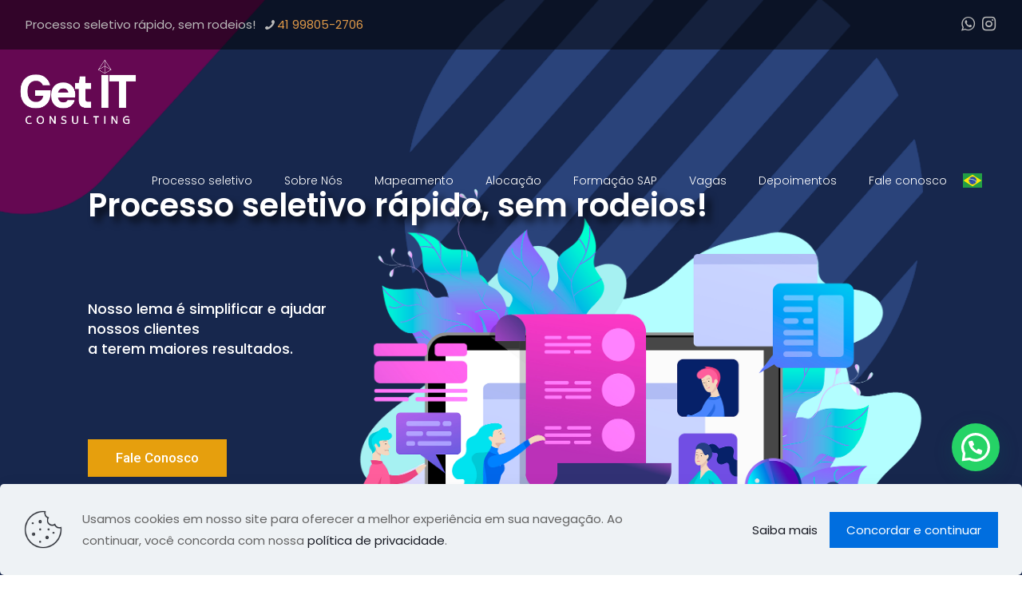

--- FILE ---
content_type: text/html; charset=UTF-8
request_url: https://getitconsulting.com.br/
body_size: 33015
content:
<!DOCTYPE html>
<html lang="pt-BR" class="no-js " itemscope itemtype="https://schema.org/WebPage" >

<head>

<meta charset="UTF-8" />
<link rel="alternate" hreflang="pt-BR" href="https://getitconsulting.com.br/"/>
<meta name='robots' content='index, follow, max-image-preview:large, max-snippet:-1, max-video-preview:-1' />
<meta name="format-detection" content="telephone=no">
<meta name="viewport" content="width=device-width, initial-scale=1, maximum-scale=1" />
<link rel="shortcut icon" href="https://getitconsulting.com.br/storage/2022/08/favicom.png" type="image/x-icon" />
<meta name="theme-color" content="#ffffff" media="(prefers-color-scheme: light)">
<meta name="theme-color" content="#ffffff" media="(prefers-color-scheme: dark)">

	
	<title>Home - Get IT</title>
	<link rel="canonical" href="https://getitconsulting.com.br/" />
	<meta property="og:locale" content="pt_BR" />
	<meta property="og:type" content="website" />
	<meta property="og:title" content="Home - Get IT" />
	<meta property="og:url" content="https://getitconsulting.com.br/" />
	<meta property="og:site_name" content="Get IT" />
	<meta property="article:modified_time" content="2023-12-04T20:16:17+00:00" />
	<meta name="twitter:card" content="summary_large_image" />
	<script type="application/ld+json" class="yoast-schema-graph">{"@context":"https://schema.org","@graph":[{"@type":"WebPage","@id":"https://getitconsulting.com.br/","url":"https://getitconsulting.com.br/","name":"Home - Get IT","isPartOf":{"@id":"https://getitconsulting.com.br/#website"},"datePublished":"2023-12-04T18:32:25+00:00","dateModified":"2023-12-04T20:16:17+00:00","breadcrumb":{"@id":"https://getitconsulting.com.br/#breadcrumb"},"inLanguage":"pt-BR","potentialAction":[{"@type":"ReadAction","target":["https://getitconsulting.com.br/"]}]},{"@type":"BreadcrumbList","@id":"https://getitconsulting.com.br/#breadcrumb","itemListElement":[{"@type":"ListItem","position":1,"name":"Início"}]},{"@type":"WebSite","@id":"https://getitconsulting.com.br/#website","url":"https://getitconsulting.com.br/","name":"Get IT","description":"Processo seletivo rápido","potentialAction":[{"@type":"SearchAction","target":{"@type":"EntryPoint","urlTemplate":"https://getitconsulting.com.br/?s={search_term_string}"},"query-input":"required name=search_term_string"}],"inLanguage":"pt-BR"}]}</script>
	


<link rel='dns-prefetch' href='//fonts.googleapis.com' />
<link rel="alternate" type="application/rss+xml" title="Feed para Get IT &raquo;" href="https://getitconsulting.com.br/feed/" />
<link rel="alternate" title="oEmbed (JSON)" type="application/json+oembed" href="https://getitconsulting.com.br/wp-json/oembed/1.0/embed?url=https%3A%2F%2Fgetitconsulting.com.br%2F" />
<link rel="alternate" title="oEmbed (XML)" type="text/xml+oembed" href="https://getitconsulting.com.br/wp-json/oembed/1.0/embed?url=https%3A%2F%2Fgetitconsulting.com.br%2F&#038;format=xml" />
<style id='wp-img-auto-sizes-contain-inline-css' type='text/css'>
img:is([sizes=auto i],[sizes^="auto," i]){contain-intrinsic-size:3000px 1500px}
/*# sourceURL=wp-img-auto-sizes-contain-inline-css */
</style>

<style id='wp-emoji-styles-inline-css' type='text/css'>

	img.wp-smiley, img.emoji {
		display: inline !important;
		border: none !important;
		box-shadow: none !important;
		height: 1em !important;
		width: 1em !important;
		margin: 0 0.07em !important;
		vertical-align: -0.1em !important;
		background: none !important;
		padding: 0 !important;
	}
/*# sourceURL=wp-emoji-styles-inline-css */
</style>
<link rel='stylesheet' id='wp-block-library-css' href='https://getitconsulting.com.br/lib/css/dist/block-library/style.min.css' type='text/css' media='all' />
<style id='global-styles-inline-css' type='text/css'>
:root{--wp--preset--aspect-ratio--square: 1;--wp--preset--aspect-ratio--4-3: 4/3;--wp--preset--aspect-ratio--3-4: 3/4;--wp--preset--aspect-ratio--3-2: 3/2;--wp--preset--aspect-ratio--2-3: 2/3;--wp--preset--aspect-ratio--16-9: 16/9;--wp--preset--aspect-ratio--9-16: 9/16;--wp--preset--color--black: #000000;--wp--preset--color--cyan-bluish-gray: #abb8c3;--wp--preset--color--white: #ffffff;--wp--preset--color--pale-pink: #f78da7;--wp--preset--color--vivid-red: #cf2e2e;--wp--preset--color--luminous-vivid-orange: #ff6900;--wp--preset--color--luminous-vivid-amber: #fcb900;--wp--preset--color--light-green-cyan: #7bdcb5;--wp--preset--color--vivid-green-cyan: #00d084;--wp--preset--color--pale-cyan-blue: #8ed1fc;--wp--preset--color--vivid-cyan-blue: #0693e3;--wp--preset--color--vivid-purple: #9b51e0;--wp--preset--gradient--vivid-cyan-blue-to-vivid-purple: linear-gradient(135deg,rgb(6,147,227) 0%,rgb(155,81,224) 100%);--wp--preset--gradient--light-green-cyan-to-vivid-green-cyan: linear-gradient(135deg,rgb(122,220,180) 0%,rgb(0,208,130) 100%);--wp--preset--gradient--luminous-vivid-amber-to-luminous-vivid-orange: linear-gradient(135deg,rgb(252,185,0) 0%,rgb(255,105,0) 100%);--wp--preset--gradient--luminous-vivid-orange-to-vivid-red: linear-gradient(135deg,rgb(255,105,0) 0%,rgb(207,46,46) 100%);--wp--preset--gradient--very-light-gray-to-cyan-bluish-gray: linear-gradient(135deg,rgb(238,238,238) 0%,rgb(169,184,195) 100%);--wp--preset--gradient--cool-to-warm-spectrum: linear-gradient(135deg,rgb(74,234,220) 0%,rgb(151,120,209) 20%,rgb(207,42,186) 40%,rgb(238,44,130) 60%,rgb(251,105,98) 80%,rgb(254,248,76) 100%);--wp--preset--gradient--blush-light-purple: linear-gradient(135deg,rgb(255,206,236) 0%,rgb(152,150,240) 100%);--wp--preset--gradient--blush-bordeaux: linear-gradient(135deg,rgb(254,205,165) 0%,rgb(254,45,45) 50%,rgb(107,0,62) 100%);--wp--preset--gradient--luminous-dusk: linear-gradient(135deg,rgb(255,203,112) 0%,rgb(199,81,192) 50%,rgb(65,88,208) 100%);--wp--preset--gradient--pale-ocean: linear-gradient(135deg,rgb(255,245,203) 0%,rgb(182,227,212) 50%,rgb(51,167,181) 100%);--wp--preset--gradient--electric-grass: linear-gradient(135deg,rgb(202,248,128) 0%,rgb(113,206,126) 100%);--wp--preset--gradient--midnight: linear-gradient(135deg,rgb(2,3,129) 0%,rgb(40,116,252) 100%);--wp--preset--font-size--small: 13px;--wp--preset--font-size--medium: 20px;--wp--preset--font-size--large: 36px;--wp--preset--font-size--x-large: 42px;--wp--preset--spacing--20: 0.44rem;--wp--preset--spacing--30: 0.67rem;--wp--preset--spacing--40: 1rem;--wp--preset--spacing--50: 1.5rem;--wp--preset--spacing--60: 2.25rem;--wp--preset--spacing--70: 3.38rem;--wp--preset--spacing--80: 5.06rem;--wp--preset--shadow--natural: 6px 6px 9px rgba(0, 0, 0, 0.2);--wp--preset--shadow--deep: 12px 12px 50px rgba(0, 0, 0, 0.4);--wp--preset--shadow--sharp: 6px 6px 0px rgba(0, 0, 0, 0.2);--wp--preset--shadow--outlined: 6px 6px 0px -3px rgb(255, 255, 255), 6px 6px rgb(0, 0, 0);--wp--preset--shadow--crisp: 6px 6px 0px rgb(0, 0, 0);}:where(.is-layout-flex){gap: 0.5em;}:where(.is-layout-grid){gap: 0.5em;}body .is-layout-flex{display: flex;}.is-layout-flex{flex-wrap: wrap;align-items: center;}.is-layout-flex > :is(*, div){margin: 0;}body .is-layout-grid{display: grid;}.is-layout-grid > :is(*, div){margin: 0;}:where(.wp-block-columns.is-layout-flex){gap: 2em;}:where(.wp-block-columns.is-layout-grid){gap: 2em;}:where(.wp-block-post-template.is-layout-flex){gap: 1.25em;}:where(.wp-block-post-template.is-layout-grid){gap: 1.25em;}.has-black-color{color: var(--wp--preset--color--black) !important;}.has-cyan-bluish-gray-color{color: var(--wp--preset--color--cyan-bluish-gray) !important;}.has-white-color{color: var(--wp--preset--color--white) !important;}.has-pale-pink-color{color: var(--wp--preset--color--pale-pink) !important;}.has-vivid-red-color{color: var(--wp--preset--color--vivid-red) !important;}.has-luminous-vivid-orange-color{color: var(--wp--preset--color--luminous-vivid-orange) !important;}.has-luminous-vivid-amber-color{color: var(--wp--preset--color--luminous-vivid-amber) !important;}.has-light-green-cyan-color{color: var(--wp--preset--color--light-green-cyan) !important;}.has-vivid-green-cyan-color{color: var(--wp--preset--color--vivid-green-cyan) !important;}.has-pale-cyan-blue-color{color: var(--wp--preset--color--pale-cyan-blue) !important;}.has-vivid-cyan-blue-color{color: var(--wp--preset--color--vivid-cyan-blue) !important;}.has-vivid-purple-color{color: var(--wp--preset--color--vivid-purple) !important;}.has-black-background-color{background-color: var(--wp--preset--color--black) !important;}.has-cyan-bluish-gray-background-color{background-color: var(--wp--preset--color--cyan-bluish-gray) !important;}.has-white-background-color{background-color: var(--wp--preset--color--white) !important;}.has-pale-pink-background-color{background-color: var(--wp--preset--color--pale-pink) !important;}.has-vivid-red-background-color{background-color: var(--wp--preset--color--vivid-red) !important;}.has-luminous-vivid-orange-background-color{background-color: var(--wp--preset--color--luminous-vivid-orange) !important;}.has-luminous-vivid-amber-background-color{background-color: var(--wp--preset--color--luminous-vivid-amber) !important;}.has-light-green-cyan-background-color{background-color: var(--wp--preset--color--light-green-cyan) !important;}.has-vivid-green-cyan-background-color{background-color: var(--wp--preset--color--vivid-green-cyan) !important;}.has-pale-cyan-blue-background-color{background-color: var(--wp--preset--color--pale-cyan-blue) !important;}.has-vivid-cyan-blue-background-color{background-color: var(--wp--preset--color--vivid-cyan-blue) !important;}.has-vivid-purple-background-color{background-color: var(--wp--preset--color--vivid-purple) !important;}.has-black-border-color{border-color: var(--wp--preset--color--black) !important;}.has-cyan-bluish-gray-border-color{border-color: var(--wp--preset--color--cyan-bluish-gray) !important;}.has-white-border-color{border-color: var(--wp--preset--color--white) !important;}.has-pale-pink-border-color{border-color: var(--wp--preset--color--pale-pink) !important;}.has-vivid-red-border-color{border-color: var(--wp--preset--color--vivid-red) !important;}.has-luminous-vivid-orange-border-color{border-color: var(--wp--preset--color--luminous-vivid-orange) !important;}.has-luminous-vivid-amber-border-color{border-color: var(--wp--preset--color--luminous-vivid-amber) !important;}.has-light-green-cyan-border-color{border-color: var(--wp--preset--color--light-green-cyan) !important;}.has-vivid-green-cyan-border-color{border-color: var(--wp--preset--color--vivid-green-cyan) !important;}.has-pale-cyan-blue-border-color{border-color: var(--wp--preset--color--pale-cyan-blue) !important;}.has-vivid-cyan-blue-border-color{border-color: var(--wp--preset--color--vivid-cyan-blue) !important;}.has-vivid-purple-border-color{border-color: var(--wp--preset--color--vivid-purple) !important;}.has-vivid-cyan-blue-to-vivid-purple-gradient-background{background: var(--wp--preset--gradient--vivid-cyan-blue-to-vivid-purple) !important;}.has-light-green-cyan-to-vivid-green-cyan-gradient-background{background: var(--wp--preset--gradient--light-green-cyan-to-vivid-green-cyan) !important;}.has-luminous-vivid-amber-to-luminous-vivid-orange-gradient-background{background: var(--wp--preset--gradient--luminous-vivid-amber-to-luminous-vivid-orange) !important;}.has-luminous-vivid-orange-to-vivid-red-gradient-background{background: var(--wp--preset--gradient--luminous-vivid-orange-to-vivid-red) !important;}.has-very-light-gray-to-cyan-bluish-gray-gradient-background{background: var(--wp--preset--gradient--very-light-gray-to-cyan-bluish-gray) !important;}.has-cool-to-warm-spectrum-gradient-background{background: var(--wp--preset--gradient--cool-to-warm-spectrum) !important;}.has-blush-light-purple-gradient-background{background: var(--wp--preset--gradient--blush-light-purple) !important;}.has-blush-bordeaux-gradient-background{background: var(--wp--preset--gradient--blush-bordeaux) !important;}.has-luminous-dusk-gradient-background{background: var(--wp--preset--gradient--luminous-dusk) !important;}.has-pale-ocean-gradient-background{background: var(--wp--preset--gradient--pale-ocean) !important;}.has-electric-grass-gradient-background{background: var(--wp--preset--gradient--electric-grass) !important;}.has-midnight-gradient-background{background: var(--wp--preset--gradient--midnight) !important;}.has-small-font-size{font-size: var(--wp--preset--font-size--small) !important;}.has-medium-font-size{font-size: var(--wp--preset--font-size--medium) !important;}.has-large-font-size{font-size: var(--wp--preset--font-size--large) !important;}.has-x-large-font-size{font-size: var(--wp--preset--font-size--x-large) !important;}
/*# sourceURL=global-styles-inline-css */
</style>

<style id='classic-theme-styles-inline-css' type='text/css'>
/*! This file is auto-generated */
.wp-block-button__link{color:#fff;background-color:#32373c;border-radius:9999px;box-shadow:none;text-decoration:none;padding:calc(.667em + 2px) calc(1.333em + 2px);font-size:1.125em}.wp-block-file__button{background:#32373c;color:#fff;text-decoration:none}
/*# sourceURL=/wp-includes/css/classic-themes.min.css */
</style>
<link rel='stylesheet' id='contact-form-7-css' href='https://getitconsulting.com.br/core/modules/8516d2654f/includes/css/styles.css' type='text/css' media='all' />
<link rel='stylesheet' id='wp-job-manager-job-listings-css' href='https://getitconsulting.com.br/core/modules/322a959e2a/assets/dist/css/job-listings.css' type='text/css' media='all' />
<link rel='stylesheet' id='mfn-be-css' href='https://getitconsulting.com.br/core/views/febf425533/css/be.css' type='text/css' media='all' />
<link rel='stylesheet' id='mfn-animations-css' href='https://getitconsulting.com.br/core/views/febf425533/assets/animations/animations.min.css' type='text/css' media='all' />
<link rel='stylesheet' id='mfn-font-awesome-css' href='https://getitconsulting.com.br/core/views/febf425533/fonts/fontawesome/fontawesome.css' type='text/css' media='all' />
<link rel='stylesheet' id='mfn-jplayer-css' href='https://getitconsulting.com.br/core/views/febf425533/assets/jplayer/css/jplayer.blue.monday.min.css' type='text/css' media='all' />
<link rel='stylesheet' id='mfn-responsive-css' href='https://getitconsulting.com.br/core/views/febf425533/css/responsive.css' type='text/css' media='all' />
<link rel='stylesheet' id='mfn-fonts-css' href='https://fonts.googleapis.com/css?family=Poppins%3A1%2C300%2C400%2C400italic%2C500%2C600%2C700%2C700italic%2C800&#038;display=swap' type='text/css' media='all' />
<link rel='stylesheet' id='joinchat-css' href='https://getitconsulting.com.br/core/modules/f34c9a70dd/public/css/joinchat-btn.min.css' type='text/css' media='all' />
<style id='mfn-dynamic-inline-css' type='text/css'>
#Subheader{background-image:url(https://getitconsulting.com.br/storage/2022/08/home_product4_pic51V2.png);background-repeat:no-repeat;background-position:center}
html{background-color:#ffffff}#Wrapper,#Content,.mfn-popup .mfn-popup-content,.mfn-off-canvas-sidebar .mfn-off-canvas-content-wrapper,.mfn-cart-holder,.mfn-header-login,#Top_bar .search_wrapper,#Top_bar .top_bar_right .mfn-live-search-box,.column_livesearch .mfn-live-search-wrapper,.column_livesearch .mfn-live-search-box{background-color:#ffffff}.layout-boxed.mfn-bebuilder-header.mfn-ui #Wrapper .mfn-only-sample-content{background-color:#ffffff}body:not(.template-slider) #Header{min-height:0px}body.header-below:not(.template-slider) #Header{padding-top:0px}#Subheader{padding:200px 0 50px 0}#Footer .widgets_wrapper{padding:30px 0 0 0}.has-search-overlay.search-overlay-opened #search-overlay{background-color:rgba(0,0,0,0.6)}body,button,span.date_label,.timeline_items li h3 span,input[type="submit"],input[type="reset"],input[type="button"],input[type="date"],input[type="text"],input[type="password"],input[type="tel"],input[type="email"],textarea,select,.offer_li .title h3,.mfn-menu-item-megamenu{font-family:"Poppins",-apple-system,BlinkMacSystemFont,"Segoe UI",Roboto,Oxygen-Sans,Ubuntu,Cantarell,"Helvetica Neue",sans-serif}#menu > ul > li > a,a.action_button,#overlay-menu ul li a{font-family:"Poppins",-apple-system,BlinkMacSystemFont,"Segoe UI",Roboto,Oxygen-Sans,Ubuntu,Cantarell,"Helvetica Neue",sans-serif}#Subheader .title{font-family:"Poppins",-apple-system,BlinkMacSystemFont,"Segoe UI",Roboto,Oxygen-Sans,Ubuntu,Cantarell,"Helvetica Neue",sans-serif}h1,h2,h3,h4,.text-logo #logo{font-family:"Poppins",-apple-system,BlinkMacSystemFont,"Segoe UI",Roboto,Oxygen-Sans,Ubuntu,Cantarell,"Helvetica Neue",sans-serif}h5,h6{font-family:"Poppins",-apple-system,BlinkMacSystemFont,"Segoe UI",Roboto,Oxygen-Sans,Ubuntu,Cantarell,"Helvetica Neue",sans-serif}blockquote{font-family:"Poppins",-apple-system,BlinkMacSystemFont,"Segoe UI",Roboto,Oxygen-Sans,Ubuntu,Cantarell,"Helvetica Neue",sans-serif}.chart_box .chart .num,.counter .desc_wrapper .number-wrapper,.how_it_works .image .number,.pricing-box .plan-header .price,.quick_fact .number-wrapper,.woocommerce .product div.entry-summary .price{font-family:"Poppins",-apple-system,BlinkMacSystemFont,"Segoe UI",Roboto,Oxygen-Sans,Ubuntu,Cantarell,"Helvetica Neue",sans-serif}body,.mfn-menu-item-megamenu{font-size:15px;line-height:27px;font-weight:400;letter-spacing:0px}.big{font-size:17px;line-height:30px;font-weight:400;letter-spacing:0px}#menu > ul > li > a,a.action_button,#overlay-menu ul li a{font-size:14px;font-weight:300;letter-spacing:0px}#overlay-menu ul li a{line-height:21px}#Subheader .title{font-size:30px;line-height:35px;font-weight:400;letter-spacing:1px;font-style:italic}h1,.text-logo #logo{font-size:40px;line-height:50px;font-weight:800;letter-spacing:0px}h2{font-size:35px;line-height:45px;font-weight:700;letter-spacing:0px}h3,.woocommerce ul.products li.product h3,.woocommerce #customer_login h2{font-size:30px;line-height:40px;font-weight:600;letter-spacing:0px}h4,.woocommerce .woocommerce-order-details__title,.woocommerce .wc-bacs-bank-details-heading,.woocommerce .woocommerce-customer-details h2{font-size:20px;line-height:35px;font-weight:500;letter-spacing:0px}h5{font-size:20px;line-height:27px;font-weight:400;letter-spacing:0px}h6{font-size:15px;line-height:27px;font-weight:400;letter-spacing:0px}#Intro .intro-title{font-size:70px;line-height:70px;font-weight:400;letter-spacing:0px}@media only screen and (min-width:768px) and (max-width:959px){body,.mfn-menu-item-megamenu{font-size:13px;line-height:23px;font-weight:400;letter-spacing:0px}.big{font-size:14px;line-height:26px;font-weight:400;letter-spacing:0px}#menu > ul > li > a,a.action_button,#overlay-menu ul li a{font-size:13px;font-weight:300;letter-spacing:0px}#overlay-menu ul li a{line-height:19.5px}#Subheader .title{font-size:26px;line-height:30px;font-weight:400;letter-spacing:1px;font-style:italic}h1,.text-logo #logo{font-size:34px;line-height:43px;font-weight:800;letter-spacing:0px}h2{font-size:30px;line-height:38px;font-weight:700;letter-spacing:0px}h3,.woocommerce ul.products li.product h3,.woocommerce #customer_login h2{font-size:26px;line-height:34px;font-weight:600;letter-spacing:0px}h4,.woocommerce .woocommerce-order-details__title,.woocommerce .wc-bacs-bank-details-heading,.woocommerce .woocommerce-customer-details h2{font-size:17px;line-height:30px;font-weight:500;letter-spacing:0px}h5{font-size:17px;line-height:23px;font-weight:400;letter-spacing:0px}h6{font-size:13px;line-height:23px;font-weight:400;letter-spacing:0px}#Intro .intro-title{font-size:60px;line-height:60px;font-weight:400;letter-spacing:0px}blockquote{font-size:15px}.chart_box .chart .num{font-size:45px;line-height:45px}.counter .desc_wrapper .number-wrapper{font-size:45px;line-height:45px}.counter .desc_wrapper .title{font-size:14px;line-height:18px}.faq .question .title{font-size:14px}.fancy_heading .title{font-size:38px;line-height:38px}.offer .offer_li .desc_wrapper .title h3{font-size:32px;line-height:32px}.offer_thumb_ul li.offer_thumb_li .desc_wrapper .title h3{font-size:32px;line-height:32px}.pricing-box .plan-header h2{font-size:27px;line-height:27px}.pricing-box .plan-header .price > span{font-size:40px;line-height:40px}.pricing-box .plan-header .price sup.currency{font-size:18px;line-height:18px}.pricing-box .plan-header .price sup.period{font-size:14px;line-height:14px}.quick_fact .number-wrapper{font-size:80px;line-height:80px}.trailer_box .desc h2{font-size:27px;line-height:27px}.widget > h3{font-size:17px;line-height:20px}}@media only screen and (min-width:480px) and (max-width:767px){body,.mfn-menu-item-megamenu{font-size:13px;line-height:20px;font-weight:400;letter-spacing:0px}.big{font-size:13px;line-height:23px;font-weight:400;letter-spacing:0px}#menu > ul > li > a,a.action_button,#overlay-menu ul li a{font-size:13px;font-weight:300;letter-spacing:0px}#overlay-menu ul li a{line-height:19.5px}#Subheader .title{font-size:23px;line-height:26px;font-weight:400;letter-spacing:1px;font-style:italic}h1,.text-logo #logo{font-size:30px;line-height:38px;font-weight:800;letter-spacing:0px}h2{font-size:26px;line-height:34px;font-weight:700;letter-spacing:0px}h3,.woocommerce ul.products li.product h3,.woocommerce #customer_login h2{font-size:23px;line-height:30px;font-weight:600;letter-spacing:0px}h4,.woocommerce .woocommerce-order-details__title,.woocommerce .wc-bacs-bank-details-heading,.woocommerce .woocommerce-customer-details h2{font-size:15px;line-height:26px;font-weight:500;letter-spacing:0px}h5{font-size:15px;line-height:20px;font-weight:400;letter-spacing:0px}h6{font-size:13px;line-height:20px;font-weight:400;letter-spacing:0px}#Intro .intro-title{font-size:53px;line-height:53px;font-weight:400;letter-spacing:0px}blockquote{font-size:14px}.chart_box .chart .num{font-size:40px;line-height:40px}.counter .desc_wrapper .number-wrapper{font-size:40px;line-height:40px}.counter .desc_wrapper .title{font-size:13px;line-height:16px}.faq .question .title{font-size:13px}.fancy_heading .title{font-size:34px;line-height:34px}.offer .offer_li .desc_wrapper .title h3{font-size:28px;line-height:28px}.offer_thumb_ul li.offer_thumb_li .desc_wrapper .title h3{font-size:28px;line-height:28px}.pricing-box .plan-header h2{font-size:24px;line-height:24px}.pricing-box .plan-header .price > span{font-size:34px;line-height:34px}.pricing-box .plan-header .price sup.currency{font-size:16px;line-height:16px}.pricing-box .plan-header .price sup.period{font-size:13px;line-height:13px}.quick_fact .number-wrapper{font-size:70px;line-height:70px}.trailer_box .desc h2{font-size:24px;line-height:24px}.widget > h3{font-size:16px;line-height:19px}}@media only screen and (max-width:479px){body,.mfn-menu-item-megamenu{font-size:13px;line-height:19px;font-weight:400;letter-spacing:0px}.big{font-size:13px;line-height:19px;font-weight:400;letter-spacing:0px}#menu > ul > li > a,a.action_button,#overlay-menu ul li a{font-size:13px;font-weight:300;letter-spacing:0px}#overlay-menu ul li a{line-height:19.5px}#Subheader .title{font-size:18px;line-height:21px;font-weight:400;letter-spacing:1px;font-style:italic}h1,.text-logo #logo{font-size:24px;line-height:30px;font-weight:800;letter-spacing:0px}h2{font-size:21px;line-height:27px;font-weight:700;letter-spacing:0px}h3,.woocommerce ul.products li.product h3,.woocommerce #customer_login h2{font-size:18px;line-height:24px;font-weight:600;letter-spacing:0px}h4,.woocommerce .woocommerce-order-details__title,.woocommerce .wc-bacs-bank-details-heading,.woocommerce .woocommerce-customer-details h2{font-size:13px;line-height:21px;font-weight:500;letter-spacing:0px}h5{font-size:13px;line-height:19px;font-weight:400;letter-spacing:0px}h6{font-size:13px;line-height:19px;font-weight:400;letter-spacing:0px}#Intro .intro-title{font-size:42px;line-height:42px;font-weight:400;letter-spacing:0px}blockquote{font-size:13px}.chart_box .chart .num{font-size:35px;line-height:35px}.counter .desc_wrapper .number-wrapper{font-size:35px;line-height:35px}.counter .desc_wrapper .title{font-size:13px;line-height:26px}.faq .question .title{font-size:13px}.fancy_heading .title{font-size:30px;line-height:30px}.offer .offer_li .desc_wrapper .title h3{font-size:26px;line-height:26px}.offer_thumb_ul li.offer_thumb_li .desc_wrapper .title h3{font-size:26px;line-height:26px}.pricing-box .plan-header h2{font-size:21px;line-height:21px}.pricing-box .plan-header .price > span{font-size:32px;line-height:32px}.pricing-box .plan-header .price sup.currency{font-size:14px;line-height:14px}.pricing-box .plan-header .price sup.period{font-size:13px;line-height:13px}.quick_fact .number-wrapper{font-size:60px;line-height:60px}.trailer_box .desc h2{font-size:21px;line-height:21px}.widget > h3{font-size:15px;line-height:18px}}.with_aside .sidebar.columns{width:23%}.with_aside .sections_group{width:77%}.aside_both .sidebar.columns{width:18%}.aside_both .sidebar.sidebar-1{margin-left:-82%}.aside_both .sections_group{width:64%;margin-left:18%}@media only screen and (min-width:1240px){#Wrapper,.with_aside .content_wrapper{max-width:1122px}body.layout-boxed.mfn-header-scrolled .mfn-header-tmpl.mfn-sticky-layout-width{max-width:1122px;left:0;right:0;margin-left:auto;margin-right:auto}body.layout-boxed:not(.mfn-header-scrolled) .mfn-header-tmpl.mfn-header-layout-width,body.layout-boxed .mfn-header-tmpl.mfn-header-layout-width:not(.mfn-hasSticky){max-width:1122px;left:0;right:0;margin-left:auto;margin-right:auto}body.layout-boxed.mfn-bebuilder-header.mfn-ui .mfn-only-sample-content{max-width:1122px;margin-left:auto;margin-right:auto}.section_wrapper,.container{max-width:1102px}.layout-boxed.header-boxed #Top_bar.is-sticky{max-width:1122px}}@media only screen and (max-width:767px){.content_wrapper .section_wrapper,.container,.four.columns .widget-area{max-width:550px !important}}  .button-default .button,.button-flat .button,.button-round .button{background-color:#fef5f1;color:#ec465d}.button-stroke .button{border-color:#fef5f1;color:#ec465d}.button-stroke .button:hover{background-color:#fef5f1;color:#fff}.button-default .button_theme,.button-default button,.button-default input[type="button"],.button-default input[type="reset"],.button-default input[type="submit"],.button-flat .button_theme,.button-flat button,.button-flat input[type="button"],.button-flat input[type="reset"],.button-flat input[type="submit"],.button-round .button_theme,.button-round button,.button-round input[type="button"],.button-round input[type="reset"],.button-round input[type="submit"],.woocommerce #respond input#submit,.woocommerce a.button:not(.default),.woocommerce button.button,.woocommerce input.button,.woocommerce #respond input#submit:hover,.woocommerce a.button:hover,.woocommerce button.button:hover,.woocommerce input.button:hover{color:#ffffff}.button-default #respond input#submit.alt.disabled,.button-default #respond input#submit.alt.disabled:hover,.button-default #respond input#submit.alt:disabled,.button-default #respond input#submit.alt:disabled:hover,.button-default #respond input#submit.alt:disabled[disabled],.button-default #respond input#submit.alt:disabled[disabled]:hover,.button-default a.button.alt.disabled,.button-default a.button.alt.disabled:hover,.button-default a.button.alt:disabled,.button-default a.button.alt:disabled:hover,.button-default a.button.alt:disabled[disabled],.button-default a.button.alt:disabled[disabled]:hover,.button-default button.button.alt.disabled,.button-default button.button.alt.disabled:hover,.button-default button.button.alt:disabled,.button-default button.button.alt:disabled:hover,.button-default button.button.alt:disabled[disabled],.button-default button.button.alt:disabled[disabled]:hover,.button-default input.button.alt.disabled,.button-default input.button.alt.disabled:hover,.button-default input.button.alt:disabled,.button-default input.button.alt:disabled:hover,.button-default input.button.alt:disabled[disabled],.button-default input.button.alt:disabled[disabled]:hover,.button-default #respond input#submit.alt,.button-default a.button.alt,.button-default button.button.alt,.button-default input.button.alt,.button-default #respond input#submit.alt:hover,.button-default a.button.alt:hover,.button-default button.button.alt:hover,.button-default input.button.alt:hover,.button-flat #respond input#submit.alt.disabled,.button-flat #respond input#submit.alt.disabled:hover,.button-flat #respond input#submit.alt:disabled,.button-flat #respond input#submit.alt:disabled:hover,.button-flat #respond input#submit.alt:disabled[disabled],.button-flat #respond input#submit.alt:disabled[disabled]:hover,.button-flat a.button.alt.disabled,.button-flat a.button.alt.disabled:hover,.button-flat a.button.alt:disabled,.button-flat a.button.alt:disabled:hover,.button-flat a.button.alt:disabled[disabled],.button-flat a.button.alt:disabled[disabled]:hover,.button-flat button.button.alt.disabled,.button-flat button.button.alt.disabled:hover,.button-flat button.button.alt:disabled,.button-flat button.button.alt:disabled:hover,.button-flat button.button.alt:disabled[disabled],.button-flat button.button.alt:disabled[disabled]:hover,.button-flat input.button.alt.disabled,.button-flat input.button.alt.disabled:hover,.button-flat input.button.alt:disabled,.button-flat input.button.alt:disabled:hover,.button-flat input.button.alt:disabled[disabled],.button-flat input.button.alt:disabled[disabled]:hover,.button-flat #respond input#submit.alt,.button-flat a.button.alt,.button-flat button.button.alt,.button-flat input.button.alt,.button-flat #respond input#submit.alt:hover,.button-flat a.button.alt:hover,.button-flat button.button.alt:hover,.button-flat input.button.alt:hover,.button-round #respond input#submit.alt.disabled,.button-round #respond input#submit.alt.disabled:hover,.button-round #respond input#submit.alt:disabled,.button-round #respond input#submit.alt:disabled:hover,.button-round #respond input#submit.alt:disabled[disabled],.button-round #respond input#submit.alt:disabled[disabled]:hover,.button-round a.button.alt.disabled,.button-round a.button.alt.disabled:hover,.button-round a.button.alt:disabled,.button-round a.button.alt:disabled:hover,.button-round a.button.alt:disabled[disabled],.button-round a.button.alt:disabled[disabled]:hover,.button-round button.button.alt.disabled,.button-round button.button.alt.disabled:hover,.button-round button.button.alt:disabled,.button-round button.button.alt:disabled:hover,.button-round button.button.alt:disabled[disabled],.button-round button.button.alt:disabled[disabled]:hover,.button-round input.button.alt.disabled,.button-round input.button.alt.disabled:hover,.button-round input.button.alt:disabled,.button-round input.button.alt:disabled:hover,.button-round input.button.alt:disabled[disabled],.button-round input.button.alt:disabled[disabled]:hover,.button-round #respond input#submit.alt,.button-round a.button.alt,.button-round button.button.alt,.button-round input.button.alt,.button-round #respond input#submit.alt:hover,.button-round a.button.alt:hover,.button-round button.button.alt:hover,.button-round input.button.alt:hover{background-color:#df9948;color:#ffffff}.button-stroke.woocommerce a.button:not(.default),.button-stroke .woocommerce a.button:not(.default),.button-stroke #respond input#submit.alt.disabled,.button-stroke #respond input#submit.alt.disabled:hover,.button-stroke #respond input#submit.alt:disabled,.button-stroke #respond input#submit.alt:disabled:hover,.button-stroke #respond input#submit.alt:disabled[disabled],.button-stroke #respond input#submit.alt:disabled[disabled]:hover,.button-stroke a.button.alt.disabled,.button-stroke a.button.alt.disabled:hover,.button-stroke a.button.alt:disabled,.button-stroke a.button.alt:disabled:hover,.button-stroke a.button.alt:disabled[disabled],.button-stroke a.button.alt:disabled[disabled]:hover,.button-stroke button.button.alt.disabled,.button-stroke button.button.alt.disabled:hover,.button-stroke button.button.alt:disabled,.button-stroke button.button.alt:disabled:hover,.button-stroke button.button.alt:disabled[disabled],.button-stroke button.button.alt:disabled[disabled]:hover,.button-stroke input.button.alt.disabled,.button-stroke input.button.alt.disabled:hover,.button-stroke input.button.alt:disabled,.button-stroke input.button.alt:disabled:hover,.button-stroke input.button.alt:disabled[disabled],.button-stroke input.button.alt:disabled[disabled]:hover,.button-stroke #respond input#submit.alt,.button-stroke a.button.alt,.button-stroke button.button.alt,.button-stroke input.button.alt{border-color:#df9948;background:none;color:#df9948}.button-stroke.woocommerce a.button:not(.default):hover,.button-stroke .woocommerce a.button:not(.default):hover,.button-stroke #respond input#submit.alt:hover,.button-stroke a.button.alt:hover,.button-stroke button.button.alt:hover,.button-stroke input.button.alt:hover,.button-stroke a.action_button:hover{background-color:#df9948;color:#ffffff}.action_button,.action_button:hover{background-color:#f7f7f7;color:#747474}.button-stroke a.action_button{border-color:#f7f7f7}.footer_button{color:#65666C!important;background-color:transparent;box-shadow:none!important}.footer_button:after{display:none!important}.button-custom.woocommerce .button,.button-custom .button,.button-custom .action_button,.button-custom .footer_button,.button-custom button,.button-custom button.button,.button-custom input[type="button"],.button-custom input[type="reset"],.button-custom input[type="submit"],.button-custom .woocommerce #respond input#submit,.button-custom .woocommerce a.button,.button-custom .woocommerce button.button,.button-custom .woocommerce input.button,.button-custom:where(body:not(.woocommerce-block-theme-has-button-styles)) .woocommerce button.button:disabled[disabled]{font-family:Roboto;font-size:14px;line-height:14px;font-weight:400;letter-spacing:0px;padding:12px 20px 12px 20px;border-width:0px;border-radius:0px}body.button-custom .button{color:#626262;background-color:#dbdddf;border-color:transparent}body.button-custom .button:hover{color:#626262;background-color:#d3d3d3;border-color:transparent}body .button-custom .button_theme,body.button-custom .button_theme,.button-custom button,.button-custom input[type="button"],.button-custom input[type="reset"],.button-custom input[type="submit"],.button-custom .woocommerce #respond input#submit,body.button-custom.woocommerce a.button:not(.default),.button-custom .woocommerce button.button,.button-custom .woocommerce input.button,.button-custom .woocommerce a.button_theme:not(.default){color:#ffffff;background-color:#0095eb;border-color:transparent;box-shadow:unset}body .button-custom .button_theme:hover,body.button-custom .button_theme:hover,.button-custom button:hover,.button-custom input[type="button"]:hover,.button-custom input[type="reset"]:hover,.button-custom input[type="submit"]:hover,.button-custom .woocommerce #respond input#submit:hover,body.button-custom.woocommerce a.button:not(.default):hover,.button-custom .woocommerce button.button:hover,.button-custom .woocommerce input.button:hover,.button-custom .woocommerce a.button_theme:not(.default):hover{color:#ffffff;background-color:#007cc3;border-color:transparent}body.button-custom .action_button{color:#626262;background-color:#dbdddf;border-color:transparent;box-shadow:unset}body.button-custom .action_button:hover{color:#626262;background-color:#d3d3d3;border-color:transparent}.button-custom #respond input#submit.alt.disabled,.button-custom #respond input#submit.alt.disabled:hover,.button-custom #respond input#submit.alt:disabled,.button-custom #respond input#submit.alt:disabled:hover,.button-custom #respond input#submit.alt:disabled[disabled],.button-custom #respond input#submit.alt:disabled[disabled]:hover,.button-custom a.button.alt.disabled,.button-custom a.button.alt.disabled:hover,.button-custom a.button.alt:disabled,.button-custom a.button.alt:disabled:hover,.button-custom a.button.alt:disabled[disabled],.button-custom a.button.alt:disabled[disabled]:hover,.button-custom button.button.alt.disabled,.button-custom button.button.alt.disabled:hover,.button-custom button.button.alt:disabled,.button-custom button.button.alt:disabled:hover,.button-custom button.button.alt:disabled[disabled],.button-custom button.button.alt:disabled[disabled]:hover,.button-custom input.button.alt.disabled,.button-custom input.button.alt.disabled:hover,.button-custom input.button.alt:disabled,.button-custom input.button.alt:disabled:hover,.button-custom input.button.alt:disabled[disabled],.button-custom input.button.alt:disabled[disabled]:hover,.button-custom #respond input#submit.alt,.button-custom a.button.alt,.button-custom button.button.alt,.button-custom input.button.alt{line-height:14px;padding:12px 20px 12px 20px;color:#ffffff;background-color:#0095eb;font-family:Roboto;font-size:14px;font-weight:400;letter-spacing:0px;border-width:0px;border-radius:0px}.button-custom #respond input#submit.alt:hover,.button-custom a.button.alt:hover,.button-custom button.button.alt:hover,.button-custom input.button.alt:hover,.button-custom a.action_button:hover{color:#ffffff;background-color:#007cc3}#Top_bar #logo,.header-fixed #Top_bar #logo,.header-plain #Top_bar #logo,.header-transparent #Top_bar #logo{height:90px;line-height:90px;padding:10px 0}.logo-overflow #Top_bar:not(.is-sticky) .logo{height:110px}#Top_bar .menu > li > a{padding:25px 0}.menu-highlight:not(.header-creative) #Top_bar .menu > li > a{margin:30px 0}.header-plain:not(.menu-highlight) #Top_bar .menu > li > a span:not(.description){line-height:110px}.header-fixed #Top_bar .menu > li > a{padding:40px 0}@media only screen and (max-width:767px){.mobile-header-mini #Top_bar #logo{height:50px!important;line-height:50px!important;margin:5px 0}}#Top_bar #logo img.svg{width:100px}.image_frame,.caption{border-width:0px}.alert{border-radius:0px}#Top_bar .top_bar_right .top-bar-right-input input{width:200px}.mfn-live-search-box .mfn-live-search-list{max-height:300px}#Side_slide{right:-250px;width:250px}#Side_slide.left{left:-250px}.blog-teaser li .desc-wrapper .desc{background-position-y:-1px}.mfn-free-delivery-info{--mfn-free-delivery-bar:#df9948;--mfn-free-delivery-bg:rgba(0,0,0,0.1);--mfn-free-delivery-achieved:#df9948}@media only screen and ( max-width:767px ){}@media only screen and (min-width:1240px){body:not(.header-simple) #Top_bar #menu{display:block!important}.tr-menu #Top_bar #menu{background:none!important}#Top_bar .menu > li > ul.mfn-megamenu > li{float:left}#Top_bar .menu > li > ul.mfn-megamenu > li.mfn-megamenu-cols-1{width:100%}#Top_bar .menu > li > ul.mfn-megamenu > li.mfn-megamenu-cols-2{width:50%}#Top_bar .menu > li > ul.mfn-megamenu > li.mfn-megamenu-cols-3{width:33.33%}#Top_bar .menu > li > ul.mfn-megamenu > li.mfn-megamenu-cols-4{width:25%}#Top_bar .menu > li > ul.mfn-megamenu > li.mfn-megamenu-cols-5{width:20%}#Top_bar .menu > li > ul.mfn-megamenu > li.mfn-megamenu-cols-6{width:16.66%}#Top_bar .menu > li > ul.mfn-megamenu > li > ul{display:block!important;position:inherit;left:auto;top:auto;border-width:0 1px 0 0}#Top_bar .menu > li > ul.mfn-megamenu > li:last-child > ul{border:0}#Top_bar .menu > li > ul.mfn-megamenu > li > ul li{width:auto}#Top_bar .menu > li > ul.mfn-megamenu a.mfn-megamenu-title{text-transform:uppercase;font-weight:400;background:none}#Top_bar .menu > li > ul.mfn-megamenu a .menu-arrow{display:none}.menuo-right #Top_bar .menu > li > ul.mfn-megamenu{left:0;width:98%!important;margin:0 1%;padding:20px 0}.menuo-right #Top_bar .menu > li > ul.mfn-megamenu-bg{box-sizing:border-box}#Top_bar .menu > li > ul.mfn-megamenu-bg{padding:20px 166px 20px 20px;background-repeat:no-repeat;background-position:right bottom}.rtl #Top_bar .menu > li > ul.mfn-megamenu-bg{padding-left:166px;padding-right:20px;background-position:left bottom}#Top_bar .menu > li > ul.mfn-megamenu-bg > li{background:none}#Top_bar .menu > li > ul.mfn-megamenu-bg > li a{border:none}#Top_bar .menu > li > ul.mfn-megamenu-bg > li > ul{background:none!important;-webkit-box-shadow:0 0 0 0;-moz-box-shadow:0 0 0 0;box-shadow:0 0 0 0}.mm-vertical #Top_bar .container{position:relative}.mm-vertical #Top_bar .top_bar_left{position:static}.mm-vertical #Top_bar .menu > li ul{box-shadow:0 0 0 0 transparent!important;background-image:none}.mm-vertical #Top_bar .menu > li > ul.mfn-megamenu{padding:20px 0}.mm-vertical.header-plain #Top_bar .menu > li > ul.mfn-megamenu{width:100%!important;margin:0}.mm-vertical #Top_bar .menu > li > ul.mfn-megamenu > li{display:table-cell;float:none!important;width:10%;padding:0 15px;border-right:1px solid rgba(0,0,0,0.05)}.mm-vertical #Top_bar .menu > li > ul.mfn-megamenu > li:last-child{border-right-width:0}.mm-vertical #Top_bar .menu > li > ul.mfn-megamenu > li.hide-border{border-right-width:0}.mm-vertical #Top_bar .menu > li > ul.mfn-megamenu > li a{border-bottom-width:0;padding:9px 15px;line-height:120%}.mm-vertical #Top_bar .menu > li > ul.mfn-megamenu a.mfn-megamenu-title{font-weight:700}.rtl .mm-vertical #Top_bar .menu > li > ul.mfn-megamenu > li:first-child{border-right-width:0}.rtl .mm-vertical #Top_bar .menu > li > ul.mfn-megamenu > li:last-child{border-right-width:1px}body.header-shop #Top_bar #menu{display:flex!important}.header-shop #Top_bar.is-sticky .top_bar_row_second{display:none}.header-plain:not(.menuo-right) #Header .top_bar_left{width:auto!important}.header-stack.header-center #Top_bar #menu{display:inline-block!important}.header-simple #Top_bar #menu{display:none;height:auto;width:300px;bottom:auto;top:100%;right:1px;position:absolute;margin:0}.header-simple #Header a.responsive-menu-toggle{display:block;right:10px}.header-simple #Top_bar #menu > ul{width:100%;float:left}.header-simple #Top_bar #menu ul li{width:100%;padding-bottom:0;border-right:0;position:relative}.header-simple #Top_bar #menu ul li a{padding:0 20px;margin:0;display:block;height:auto;line-height:normal;border:none}.header-simple #Top_bar #menu ul li a:not(.menu-toggle):after{display:none}.header-simple #Top_bar #menu ul li a span{border:none;line-height:44px;display:inline;padding:0}.header-simple #Top_bar #menu ul li.submenu .menu-toggle{display:block;position:absolute;right:0;top:0;width:44px;height:44px;line-height:44px;font-size:30px;font-weight:300;text-align:center;cursor:pointer;color:#444;opacity:0.33;transform:unset}.header-simple #Top_bar #menu ul li.submenu .menu-toggle:after{content:"+";position:static}.header-simple #Top_bar #menu ul li.hover > .menu-toggle:after{content:"-"}.header-simple #Top_bar #menu ul li.hover a{border-bottom:0}.header-simple #Top_bar #menu ul.mfn-megamenu li .menu-toggle{display:none}.header-simple #Top_bar #menu ul li ul{position:relative!important;left:0!important;top:0;padding:0;margin:0!important;width:auto!important;background-image:none}.header-simple #Top_bar #menu ul li ul li{width:100%!important;display:block;padding:0}.header-simple #Top_bar #menu ul li ul li a{padding:0 20px 0 30px}.header-simple #Top_bar #menu ul li ul li a .menu-arrow{display:none}.header-simple #Top_bar #menu ul li ul li a span{padding:0}.header-simple #Top_bar #menu ul li ul li a span:after{display:none!important}.header-simple #Top_bar .menu > li > ul.mfn-megamenu a.mfn-megamenu-title{text-transform:uppercase;font-weight:400}.header-simple #Top_bar .menu > li > ul.mfn-megamenu > li > ul{display:block!important;position:inherit;left:auto;top:auto}.header-simple #Top_bar #menu ul li ul li ul{border-left:0!important;padding:0;top:0}.header-simple #Top_bar #menu ul li ul li ul li a{padding:0 20px 0 40px}.rtl.header-simple #Top_bar #menu{left:1px;right:auto}.rtl.header-simple #Top_bar a.responsive-menu-toggle{left:10px;right:auto}.rtl.header-simple #Top_bar #menu ul li.submenu .menu-toggle{left:0;right:auto}.rtl.header-simple #Top_bar #menu ul li ul{left:auto!important;right:0!important}.rtl.header-simple #Top_bar #menu ul li ul li a{padding:0 30px 0 20px}.rtl.header-simple #Top_bar #menu ul li ul li ul li a{padding:0 40px 0 20px}.menu-highlight #Top_bar .menu > li{margin:0 2px}.menu-highlight:not(.header-creative) #Top_bar .menu > li > a{padding:0;-webkit-border-radius:5px;border-radius:5px}.menu-highlight #Top_bar .menu > li > a:after{display:none}.menu-highlight #Top_bar .menu > li > a span:not(.description){line-height:50px}.menu-highlight #Top_bar .menu > li > a span.description{display:none}.menu-highlight.header-stack #Top_bar .menu > li > a{margin:10px 0!important}.menu-highlight.header-stack #Top_bar .menu > li > a span:not(.description){line-height:40px}.menu-highlight.header-simple #Top_bar #menu ul li,.menu-highlight.header-creative #Top_bar #menu ul li{margin:0}.menu-highlight.header-simple #Top_bar #menu ul li > a,.menu-highlight.header-creative #Top_bar #menu ul li > a{-webkit-border-radius:0;border-radius:0}.menu-highlight:not(.header-fixed):not(.header-simple) #Top_bar.is-sticky .menu > li > a{margin:10px 0!important;padding:5px 0!important}.menu-highlight:not(.header-fixed):not(.header-simple) #Top_bar.is-sticky .menu > li > a span{line-height:30px!important}.header-modern.menu-highlight.menuo-right .menu_wrapper{margin-right:20px}.menu-line-below #Top_bar .menu > li > a:not(.menu-toggle):after{top:auto;bottom:-4px}.menu-line-below #Top_bar.is-sticky .menu > li > a:not(.menu-toggle):after{top:auto;bottom:-4px}.menu-line-below-80 #Top_bar:not(.is-sticky) .menu > li > a:not(.menu-toggle):after{height:4px;left:10%;top:50%;margin-top:20px;width:80%}.menu-line-below-80-1 #Top_bar:not(.is-sticky) .menu > li > a:not(.menu-toggle):after{height:1px;left:10%;top:50%;margin-top:20px;width:80%}.menu-link-color #Top_bar .menu > li > a:not(.menu-toggle):after{display:none!important}.menu-arrow-top #Top_bar .menu > li > a:after{background:none repeat scroll 0 0 rgba(0,0,0,0)!important;border-color:#ccc transparent transparent;border-style:solid;border-width:7px 7px 0;display:block;height:0;left:50%;margin-left:-7px;top:0!important;width:0}.menu-arrow-top #Top_bar.is-sticky .menu > li > a:after{top:0!important}.menu-arrow-bottom #Top_bar .menu > li > a:after{background:none!important;border-color:transparent transparent #ccc;border-style:solid;border-width:0 7px 7px;display:block;height:0;left:50%;margin-left:-7px;top:auto;bottom:0;width:0}.menu-arrow-bottom #Top_bar.is-sticky .menu > li > a:after{top:auto;bottom:0}.menuo-no-borders #Top_bar .menu > li > a span{border-width:0!important}.menuo-no-borders #Header_creative #Top_bar .menu > li > a span{border-bottom-width:0}.menuo-no-borders.header-plain #Top_bar a#header_cart,.menuo-no-borders.header-plain #Top_bar a#search_button,.menuo-no-borders.header-plain #Top_bar .wpml-languages,.menuo-no-borders.header-plain #Top_bar a.action_button{border-width:0}.menuo-right #Top_bar .menu_wrapper{float:right}.menuo-right.header-stack:not(.header-center) #Top_bar .menu_wrapper{margin-right:150px}body.header-creative{padding-left:50px}body.header-creative.header-open{padding-left:250px}body.error404,body.under-construction,body.template-blank,body.under-construction.header-rtl.header-creative.header-open{padding-left:0!important;padding-right:0!important}.header-creative.footer-fixed #Footer,.header-creative.footer-sliding #Footer,.header-creative.footer-stick #Footer.is-sticky{box-sizing:border-box;padding-left:50px}.header-open.footer-fixed #Footer,.header-open.footer-sliding #Footer,.header-creative.footer-stick #Footer.is-sticky{padding-left:250px}.header-rtl.header-creative.footer-fixed #Footer,.header-rtl.header-creative.footer-sliding #Footer,.header-rtl.header-creative.footer-stick #Footer.is-sticky{padding-left:0;padding-right:50px}.header-rtl.header-open.footer-fixed #Footer,.header-rtl.header-open.footer-sliding #Footer,.header-rtl.header-creative.footer-stick #Footer.is-sticky{padding-right:250px}#Header_creative{background-color:#fff;position:fixed;width:250px;height:100%;left:-200px;top:0;z-index:9002;-webkit-box-shadow:2px 0 4px 2px rgba(0,0,0,.15);box-shadow:2px 0 4px 2px rgba(0,0,0,.15)}#Header_creative .container{width:100%}#Header_creative .creative-wrapper{opacity:0;margin-right:50px}#Header_creative a.creative-menu-toggle{display:block;width:34px;height:34px;line-height:34px;font-size:22px;text-align:center;position:absolute;top:10px;right:8px;border-radius:3px}.admin-bar #Header_creative a.creative-menu-toggle{top:42px}#Header_creative #Top_bar{position:static;width:100%}#Header_creative #Top_bar .top_bar_left{width:100%!important;float:none}#Header_creative #Top_bar .logo{float:none;text-align:center;margin:15px 0}#Header_creative #Top_bar #menu{background-color:transparent}#Header_creative #Top_bar .menu_wrapper{float:none;margin:0 0 30px}#Header_creative #Top_bar .menu > li{width:100%;float:none;position:relative}#Header_creative #Top_bar .menu > li > a{padding:0;text-align:center}#Header_creative #Top_bar .menu > li > a:after{display:none}#Header_creative #Top_bar .menu > li > a span{border-right:0;border-bottom-width:1px;line-height:38px}#Header_creative #Top_bar .menu li ul{left:100%;right:auto;top:0;box-shadow:2px 2px 2px 0 rgba(0,0,0,0.03);-webkit-box-shadow:2px 2px 2px 0 rgba(0,0,0,0.03)}#Header_creative #Top_bar .menu > li > ul.mfn-megamenu{margin:0;width:700px!important}#Header_creative #Top_bar .menu > li > ul.mfn-megamenu > li > ul{left:0}#Header_creative #Top_bar .menu li ul li a{padding-top:9px;padding-bottom:8px}#Header_creative #Top_bar .menu li ul li ul{top:0}#Header_creative #Top_bar .menu > li > a span.description{display:block;font-size:13px;line-height:28px!important;clear:both}.menuo-arrows #Top_bar .menu > li.submenu > a > span:after{content:unset!important}#Header_creative #Top_bar .top_bar_right{width:100%!important;float:left;height:auto;margin-bottom:35px;text-align:center;padding:0 20px;top:0;-webkit-box-sizing:border-box;-moz-box-sizing:border-box;box-sizing:border-box}#Header_creative #Top_bar .top_bar_right:before{content:none}#Header_creative #Top_bar .top_bar_right .top_bar_right_wrapper{flex-wrap:wrap;justify-content:center}#Header_creative #Top_bar .top_bar_right .top-bar-right-icon,#Header_creative #Top_bar .top_bar_right .wpml-languages,#Header_creative #Top_bar .top_bar_right .top-bar-right-button,#Header_creative #Top_bar .top_bar_right .top-bar-right-input{min-height:30px;margin:5px}#Header_creative #Top_bar .search_wrapper{left:100%;top:auto}#Header_creative #Top_bar .banner_wrapper{display:block;text-align:center}#Header_creative #Top_bar .banner_wrapper img{max-width:100%;height:auto;display:inline-block}#Header_creative #Action_bar{display:none;position:absolute;bottom:0;top:auto;clear:both;padding:0 20px;box-sizing:border-box}#Header_creative #Action_bar .contact_details{width:100%;text-align:center;margin-bottom:20px}#Header_creative #Action_bar .contact_details li{padding:0}#Header_creative #Action_bar .social{float:none;text-align:center;padding:5px 0 15px}#Header_creative #Action_bar .social li{margin-bottom:2px}#Header_creative #Action_bar .social-menu{float:none;text-align:center}#Header_creative #Action_bar .social-menu li{border-color:rgba(0,0,0,.1)}#Header_creative .social li a{color:rgba(0,0,0,.5)}#Header_creative .social li a:hover{color:#000}#Header_creative .creative-social{position:absolute;bottom:10px;right:0;width:50px}#Header_creative .creative-social li{display:block;float:none;width:100%;text-align:center;margin-bottom:5px}.header-creative .fixed-nav.fixed-nav-prev{margin-left:50px}.header-creative.header-open .fixed-nav.fixed-nav-prev{margin-left:250px}.menuo-last #Header_creative #Top_bar .menu li.last ul{top:auto;bottom:0}.header-open #Header_creative{left:0}.header-open #Header_creative .creative-wrapper{opacity:1;margin:0!important}.header-open #Header_creative .creative-menu-toggle,.header-open #Header_creative .creative-social{display:none}.header-open #Header_creative #Action_bar{display:block}body.header-rtl.header-creative{padding-left:0;padding-right:50px}.header-rtl #Header_creative{left:auto;right:-200px}.header-rtl #Header_creative .creative-wrapper{margin-left:50px;margin-right:0}.header-rtl #Header_creative a.creative-menu-toggle{left:8px;right:auto}.header-rtl #Header_creative .creative-social{left:0;right:auto}.header-rtl #Footer #back_to_top.sticky{right:125px}.header-rtl #popup_contact{right:70px}.header-rtl #Header_creative #Top_bar .menu li ul{left:auto;right:100%}.header-rtl #Header_creative #Top_bar .search_wrapper{left:auto;right:100%}.header-rtl .fixed-nav.fixed-nav-prev{margin-left:0!important}.header-rtl .fixed-nav.fixed-nav-next{margin-right:50px}body.header-rtl.header-creative.header-open{padding-left:0;padding-right:250px!important}.header-rtl.header-open #Header_creative{left:auto;right:0}.header-rtl.header-open #Footer #back_to_top.sticky{right:325px}.header-rtl.header-open #popup_contact{right:270px}.header-rtl.header-open .fixed-nav.fixed-nav-next{margin-right:250px}#Header_creative.active{left:-1px}.header-rtl #Header_creative.active{left:auto;right:-1px}#Header_creative.active .creative-wrapper{opacity:1;margin:0}.header-creative .vc_row[data-vc-full-width]{padding-left:50px}.header-creative.header-open .vc_row[data-vc-full-width]{padding-left:250px}.header-open .vc_parallax .vc_parallax-inner{left:auto;width:calc(100% - 250px)}.header-open.header-rtl .vc_parallax .vc_parallax-inner{left:0;right:auto}#Header_creative.scroll{height:100%;overflow-y:auto}#Header_creative.scroll:not(.dropdown) .menu li ul{display:none!important}#Header_creative.scroll #Action_bar{position:static}#Header_creative.dropdown{outline:none}#Header_creative.dropdown #Top_bar .menu_wrapper{float:left;width:100%}#Header_creative.dropdown #Top_bar #menu ul li{position:relative;float:left}#Header_creative.dropdown #Top_bar #menu ul li a:not(.menu-toggle):after{display:none}#Header_creative.dropdown #Top_bar #menu ul li a span{line-height:38px;padding:0}#Header_creative.dropdown #Top_bar #menu ul li.submenu .menu-toggle{display:block;position:absolute;right:0;top:0;width:38px;height:38px;line-height:38px;font-size:26px;font-weight:300;text-align:center;cursor:pointer;color:#444;opacity:0.33;z-index:203}#Header_creative.dropdown #Top_bar #menu ul li.submenu .menu-toggle:after{content:"+";position:static}#Header_creative.dropdown #Top_bar #menu ul li.hover > .menu-toggle:after{content:"-"}#Header_creative.dropdown #Top_bar #menu ul.sub-menu li:not(:last-of-type) a{border-bottom:0}#Header_creative.dropdown #Top_bar #menu ul.mfn-megamenu li .menu-toggle{display:none}#Header_creative.dropdown #Top_bar #menu ul li ul{position:relative!important;left:0!important;top:0;padding:0;margin-left:0!important;width:auto!important;background-image:none}#Header_creative.dropdown #Top_bar #menu ul li ul li{width:100%!important}#Header_creative.dropdown #Top_bar #menu ul li ul li a{padding:0 10px;text-align:center}#Header_creative.dropdown #Top_bar #menu ul li ul li a .menu-arrow{display:none}#Header_creative.dropdown #Top_bar #menu ul li ul li a span{padding:0}#Header_creative.dropdown #Top_bar #menu ul li ul li a span:after{display:none!important}#Header_creative.dropdown #Top_bar .menu > li > ul.mfn-megamenu a.mfn-megamenu-title{text-transform:uppercase;font-weight:400}#Header_creative.dropdown #Top_bar .menu > li > ul.mfn-megamenu > li > ul{display:block!important;position:inherit;left:auto;top:auto}#Header_creative.dropdown #Top_bar #menu ul li ul li ul{border-left:0!important;padding:0;top:0}#Header_creative{transition:left .5s ease-in-out,right .5s ease-in-out}#Header_creative .creative-wrapper{transition:opacity .5s ease-in-out,margin 0s ease-in-out .5s}#Header_creative.active .creative-wrapper{transition:opacity .5s ease-in-out,margin 0s ease-in-out}}@media only screen and (min-width:768px){#Top_bar.is-sticky{position:fixed!important;width:100%;left:0;top:-60px;height:60px;z-index:701;background:#fff;opacity:.97;-webkit-box-shadow:0 2px 5px 0 rgba(0,0,0,0.1);-moz-box-shadow:0 2px 5px 0 rgba(0,0,0,0.1);box-shadow:0 2px 5px 0 rgba(0,0,0,0.1)}.layout-boxed.header-boxed #Top_bar.is-sticky{left:50%;-webkit-transform:translateX(-50%);transform:translateX(-50%)}#Top_bar.is-sticky .top_bar_left,#Top_bar.is-sticky .top_bar_right,#Top_bar.is-sticky .top_bar_right:before{background:none;box-shadow:unset}#Top_bar.is-sticky .logo{width:auto;margin:0 30px 0 20px;padding:0}#Top_bar.is-sticky #logo,#Top_bar.is-sticky .custom-logo-link{padding:5px 0!important;height:50px!important;line-height:50px!important}.logo-no-sticky-padding #Top_bar.is-sticky #logo{height:60px!important;line-height:60px!important}#Top_bar.is-sticky #logo img.logo-main{display:none}#Top_bar.is-sticky #logo img.logo-sticky{display:inline;max-height:35px}.logo-sticky-width-auto #Top_bar.is-sticky #logo img.logo-sticky{width:auto}#Top_bar.is-sticky .menu_wrapper{clear:none}#Top_bar.is-sticky .menu_wrapper .menu > li > a{padding:15px 0}#Top_bar.is-sticky .menu > li > a,#Top_bar.is-sticky .menu > li > a span{line-height:30px}#Top_bar.is-sticky .menu > li > a:after{top:auto;bottom:-4px}#Top_bar.is-sticky .menu > li > a span.description{display:none}#Top_bar.is-sticky .secondary_menu_wrapper,#Top_bar.is-sticky .banner_wrapper{display:none}.header-overlay #Top_bar.is-sticky{display:none}.sticky-dark #Top_bar.is-sticky,.sticky-dark #Top_bar.is-sticky #menu{background:rgba(0,0,0,.8)}.sticky-dark #Top_bar.is-sticky .menu > li:not(.current-menu-item) > a{color:#fff}.sticky-dark #Top_bar.is-sticky .top_bar_right .top-bar-right-icon{color:rgba(255,255,255,.9)}.sticky-dark #Top_bar.is-sticky .top_bar_right .top-bar-right-icon svg .path{stroke:rgba(255,255,255,.9)}.sticky-dark #Top_bar.is-sticky .wpml-languages a.active,.sticky-dark #Top_bar.is-sticky .wpml-languages ul.wpml-lang-dropdown{background:rgba(0,0,0,0.1);border-color:rgba(0,0,0,0.1)}.sticky-white #Top_bar.is-sticky,.sticky-white #Top_bar.is-sticky #menu{background:rgba(255,255,255,.8)}.sticky-white #Top_bar.is-sticky .menu > li:not(.current-menu-item) > a{color:#222}.sticky-white #Top_bar.is-sticky .top_bar_right .top-bar-right-icon{color:rgba(0,0,0,.8)}.sticky-white #Top_bar.is-sticky .top_bar_right .top-bar-right-icon svg .path{stroke:rgba(0,0,0,.8)}.sticky-white #Top_bar.is-sticky .wpml-languages a.active,.sticky-white #Top_bar.is-sticky .wpml-languages ul.wpml-lang-dropdown{background:rgba(255,255,255,0.1);border-color:rgba(0,0,0,0.1)}}@media only screen and (max-width:1239px){#Top_bar #menu{display:none;height:auto;width:300px;bottom:auto;top:100%;right:1px;position:absolute;margin:0}#Top_bar a.responsive-menu-toggle{display:block}#Top_bar #menu > ul{width:100%;float:left}#Top_bar #menu ul li{width:100%;padding-bottom:0;border-right:0;position:relative}#Top_bar #menu ul li a{padding:0 25px;margin:0;display:block;height:auto;line-height:normal;border:none}#Top_bar #menu ul li a:not(.menu-toggle):after{display:none}#Top_bar #menu ul li a span{border:none;line-height:44px;display:inline;padding:0}#Top_bar #menu ul li a span.description{margin:0 0 0 5px}#Top_bar #menu ul li.submenu .menu-toggle{display:block;position:absolute;right:15px;top:0;width:44px;height:44px;line-height:44px;font-size:30px;font-weight:300;text-align:center;cursor:pointer;color:#444;opacity:0.33;transform:unset}#Top_bar #menu ul li.submenu .menu-toggle:after{content:"+";position:static}#Top_bar #menu ul li.hover > .menu-toggle:after{content:"-"}#Top_bar #menu ul li.hover a{border-bottom:0}#Top_bar #menu ul li a span:after{display:none!important}#Top_bar #menu ul.mfn-megamenu li .menu-toggle{display:none}.menuo-arrows.keyboard-support #Top_bar .menu > li.submenu > a:not(.menu-toggle):after,.menuo-arrows:not(.keyboard-support) #Top_bar .menu > li.submenu > a:not(.menu-toggle)::after{display:none !important}#Top_bar #menu ul li ul{position:relative!important;left:0!important;top:0;padding:0;margin-left:0!important;width:auto!important;background-image:none!important;box-shadow:0 0 0 0 transparent!important;-webkit-box-shadow:0 0 0 0 transparent!important}#Top_bar #menu ul li ul li{width:100%!important}#Top_bar #menu ul li ul li a{padding:0 20px 0 35px}#Top_bar #menu ul li ul li a .menu-arrow{display:none}#Top_bar #menu ul li ul li a span{padding:0}#Top_bar #menu ul li ul li a span:after{display:none!important}#Top_bar .menu > li > ul.mfn-megamenu a.mfn-megamenu-title{text-transform:uppercase;font-weight:400}#Top_bar .menu > li > ul.mfn-megamenu > li > ul{display:block!important;position:inherit;left:auto;top:auto}#Top_bar #menu ul li ul li ul{border-left:0!important;padding:0;top:0}#Top_bar #menu ul li ul li ul li a{padding:0 20px 0 45px}#Header #menu > ul > li.current-menu-item > a,#Header #menu > ul > li.current_page_item > a,#Header #menu > ul > li.current-menu-parent > a,#Header #menu > ul > li.current-page-parent > a,#Header #menu > ul > li.current-menu-ancestor > a,#Header #menu > ul > li.current_page_ancestor > a{background:rgba(0,0,0,.02)}.rtl #Top_bar #menu{left:1px;right:auto}.rtl #Top_bar a.responsive-menu-toggle{left:20px;right:auto}.rtl #Top_bar #menu ul li.submenu .menu-toggle{left:15px;right:auto;border-left:none;border-right:1px solid #eee;transform:unset}.rtl #Top_bar #menu ul li ul{left:auto!important;right:0!important}.rtl #Top_bar #menu ul li ul li a{padding:0 30px 0 20px}.rtl #Top_bar #menu ul li ul li ul li a{padding:0 40px 0 20px}.header-stack .menu_wrapper a.responsive-menu-toggle{position:static!important;margin:11px 0!important}.header-stack .menu_wrapper #menu{left:0;right:auto}.rtl.header-stack #Top_bar #menu{left:auto;right:0}.admin-bar #Header_creative{top:32px}.header-creative.layout-boxed{padding-top:85px}.header-creative.layout-full-width #Wrapper{padding-top:60px}#Header_creative{position:fixed;width:100%;left:0!important;top:0;z-index:1001}#Header_creative .creative-wrapper{display:block!important;opacity:1!important}#Header_creative .creative-menu-toggle,#Header_creative .creative-social{display:none!important;opacity:1!important}#Header_creative #Top_bar{position:static;width:100%}#Header_creative #Top_bar .one{display:flex}#Header_creative #Top_bar #logo,#Header_creative #Top_bar .custom-logo-link{height:50px;line-height:50px;padding:5px 0}#Header_creative #Top_bar #logo img.logo-sticky{max-height:40px!important}#Header_creative #logo img.logo-main{display:none}#Header_creative #logo img.logo-sticky{display:inline-block}.logo-no-sticky-padding #Header_creative #Top_bar #logo{height:60px;line-height:60px;padding:0}.logo-no-sticky-padding #Header_creative #Top_bar #logo img.logo-sticky{max-height:60px!important}#Header_creative #Action_bar{display:none}#Header_creative #Top_bar .top_bar_right:before{content:none}#Header_creative.scroll{overflow:visible!important}}body{--mfn-clients-tiles-hover:#df9948;--mfn-icon-box-icon:#df9948;--mfn-sliding-box-bg:#df9948;--mfn-woo-body-color:#747b7a;--mfn-woo-heading-color:#747b7a;--mfn-woo-themecolor:#df9948;--mfn-woo-bg-themecolor:#df9948;--mfn-woo-border-themecolor:#df9948}#Header_wrapper,#Intro{background-color:#17274d}#Subheader{background-color:rgba(24,39,77,1)}.header-classic #Action_bar,.header-fixed #Action_bar,.header-plain #Action_bar,.header-split #Action_bar,.header-shop #Action_bar,.header-shop-split #Action_bar,.header-stack #Action_bar{background-color:#292b33}#Sliding-top{background-color:#545454}#Sliding-top a.sliding-top-control{border-right-color:#545454}#Sliding-top.st-center a.sliding-top-control,#Sliding-top.st-left a.sliding-top-control{border-top-color:#545454}#Footer{background-color:#101e3f}.grid .post-item,.masonry:not(.tiles) .post-item,.photo2 .post .post-desc-wrapper{background-color:transparent}.portfolio_group .portfolio-item .desc{background-color:transparent}.woocommerce ul.products li.product,.shop_slider .shop_slider_ul li .item_wrapper .desc{background-color:transparent}body,ul.timeline_items,.icon_box a .desc,.icon_box a:hover .desc,.feature_list ul li a,.list_item a,.list_item a:hover,.widget_recent_entries ul li a,.flat_box a,.flat_box a:hover,.story_box .desc,.content_slider.carousel  ul li a .title,.content_slider.flat.description ul li .desc,.content_slider.flat.description ul li a .desc,.post-nav.minimal a i{color:#747b7a}.post-nav.minimal a svg{fill:#747b7a}.themecolor,.opening_hours .opening_hours_wrapper li span,.fancy_heading_icon .icon_top,.fancy_heading_arrows .icon-right-dir,.fancy_heading_arrows .icon-left-dir,.fancy_heading_line .title,.button-love a.mfn-love,.format-link .post-title .icon-link,.pager-single > span,.pager-single a:hover,.widget_meta ul,.widget_pages ul,.widget_rss ul,.widget_mfn_recent_comments ul li:after,.widget_archive ul,.widget_recent_comments ul li:after,.widget_nav_menu ul,.woocommerce ul.products li.product .price,.shop_slider .shop_slider_ul li .item_wrapper .price,.woocommerce-page ul.products li.product .price,.widget_price_filter .price_label .from,.widget_price_filter .price_label .to,.woocommerce ul.product_list_widget li .quantity .amount,.woocommerce .product div.entry-summary .price,.woocommerce .product .woocommerce-variation-price .price,.woocommerce .star-rating span,#Error_404 .error_pic i,.style-simple #Filters .filters_wrapper ul li a:hover,.style-simple #Filters .filters_wrapper ul li.current-cat a,.style-simple .quick_fact .title,.mfn-cart-holder .mfn-ch-content .mfn-ch-product .woocommerce-Price-amount,.woocommerce .comment-form-rating p.stars a:before,.wishlist .wishlist-row .price,.search-results .search-item .post-product-price,.progress_icons.transparent .progress_icon.themebg{color:#df9948}.mfn-wish-button.loved:not(.link) .path{fill:#df9948;stroke:#df9948}.themebg,#comments .commentlist > li .reply a.comment-reply-link,#Filters .filters_wrapper ul li a:hover,#Filters .filters_wrapper ul li.current-cat a,.fixed-nav .arrow,.offer_thumb .slider_pagination a:before,.offer_thumb .slider_pagination a.selected:after,.pager .pages a:hover,.pager .pages a.active,.pager .pages span.page-numbers.current,.pager-single span:after,.portfolio_group.exposure .portfolio-item .desc-inner .line,.Recent_posts ul li .desc:after,.Recent_posts ul li .photo .c,.slider_pagination a.selected,.slider_pagination .slick-active a,.slider_pagination a.selected:after,.slider_pagination .slick-active a:after,.testimonials_slider .slider_images,.testimonials_slider .slider_images a:after,.testimonials_slider .slider_images:before,#Top_bar .header-cart-count,#Top_bar .header-wishlist-count,.mfn-footer-stickymenu ul li a .header-wishlist-count,.mfn-footer-stickymenu ul li a .header-cart-count,.widget_categories ul,.widget_mfn_menu ul li a:hover,.widget_mfn_menu ul li.current-menu-item:not(.current-menu-ancestor) > a,.widget_mfn_menu ul li.current_page_item:not(.current_page_ancestor) > a,.widget_product_categories ul,.widget_recent_entries ul li:after,.woocommerce-account table.my_account_orders .order-number a,.woocommerce-MyAccount-navigation ul li.is-active a,.style-simple .accordion .question:after,.style-simple .faq .question:after,.style-simple .icon_box .desc_wrapper .title:before,.style-simple #Filters .filters_wrapper ul li a:after,.style-simple .trailer_box:hover .desc,.tp-bullets.simplebullets.round .bullet.selected,.tp-bullets.simplebullets.round .bullet.selected:after,.tparrows.default,.tp-bullets.tp-thumbs .bullet.selected:after{background-color:#df9948}.Latest_news ul li .photo,.Recent_posts.blog_news ul li .photo,.style-simple .opening_hours .opening_hours_wrapper li label,.style-simple .timeline_items li:hover h3,.style-simple .timeline_items li:nth-child(even):hover h3,.style-simple .timeline_items li:hover .desc,.style-simple .timeline_items li:nth-child(even):hover,.style-simple .offer_thumb .slider_pagination a.selected{border-color:#df9948}a{color:#df9948}a:hover{color:#df9948}*::-moz-selection{background-color:#df9948;color:white}*::selection{background-color:#df9948;color:white}.blockquote p.author span,.counter .desc_wrapper .title,.article_box .desc_wrapper p,.team .desc_wrapper p.subtitle,.pricing-box .plan-header p.subtitle,.pricing-box .plan-header .price sup.period,.chart_box p,.fancy_heading .inside,.fancy_heading_line .slogan,.post-meta,.post-meta a,.post-footer,.post-footer a span.label,.pager .pages a,.button-love a .label,.pager-single a,#comments .commentlist > li .comment-author .says,.fixed-nav .desc .date,.filters_buttons li.label,.Recent_posts ul li a .desc .date,.widget_recent_entries ul li .post-date,.tp_recent_tweets .twitter_time,.widget_price_filter .price_label,.shop-filters .woocommerce-result-count,.woocommerce ul.product_list_widget li .quantity,.widget_shopping_cart ul.product_list_widget li dl,.product_meta .posted_in,.woocommerce .shop_table .product-name .variation > dd,.shipping-calculator-button:after,.shop_slider .shop_slider_ul li .item_wrapper .price del,.woocommerce .product .entry-summary .woocommerce-product-rating .woocommerce-review-link,.woocommerce .product.style-default .entry-summary .product_meta .tagged_as,.woocommerce .tagged_as,.wishlist .sku_wrapper,.woocommerce .column_product_rating .woocommerce-review-link,.woocommerce #reviews #comments ol.commentlist li .comment-text p.meta .woocommerce-review__verified,.woocommerce #reviews #comments ol.commentlist li .comment-text p.meta .woocommerce-review__dash,.woocommerce #reviews #comments ol.commentlist li .comment-text p.meta .woocommerce-review__published-date,.testimonials_slider .testimonials_slider_ul li .author span,.testimonials_slider .testimonials_slider_ul li .author span a,.Latest_news ul li .desc_footer,.share-simple-wrapper .icons a{color:#a8a8a8}h1,h1 a,h1 a:hover,.text-logo #logo{color:#17274d}h2,h2 a,h2 a:hover{color:#17274d}h3,h3 a,h3 a:hover{color:#17274d}h4,h4 a,h4 a:hover,.style-simple .sliding_box .desc_wrapper h4{color:#17274d}h5,h5 a,h5 a:hover{color:#17274d}h6,h6 a,h6 a:hover,a.content_link .title{color:#17274d}.woocommerce #customer_login h2{color:#17274d} .woocommerce .woocommerce-order-details__title,.woocommerce .wc-bacs-bank-details-heading,.woocommerce .woocommerce-customer-details h2,.woocommerce #respond .comment-reply-title,.woocommerce #reviews #comments ol.commentlist li .comment-text p.meta .woocommerce-review__author{color:#17274d} .dropcap,.highlight:not(.highlight_image){background-color:#df9948}.button-default .button_theme,.button-default button,.button-default input[type="button"],.button-default input[type="reset"],.button-default input[type="submit"],.button-flat .button_theme,.button-flat button,.button-flat input[type="button"],.button-flat input[type="reset"],.button-flat input[type="submit"],.button-round .button_theme,.button-round button,.button-round input[type="button"],.button-round input[type="reset"],.button-round input[type="submit"],.woocommerce #respond input#submit,.woocommerce a.button:not(.default),.woocommerce button.button,.woocommerce input.button,.woocommerce #respond input#submit:hover,.woocommerce a.button:not(.default):hover,.woocommerce button.button:hover,.woocommerce input.button:hover{background-color:#df9948}.button-stroke .button_theme,.button-stroke .button_theme .button_icon i,.button-stroke button,.button-stroke input[type="submit"],.button-stroke input[type="reset"],.button-stroke input[type="button"],.button-stroke .woocommerce #respond input#submit,.button-stroke .woocommerce a.button:not(.default),.button-stroke .woocommerce button.button,.button-stroke.woocommerce input.button{border-color:#df9948;color:#df9948}.button-stroke .button_theme:hover,.button-stroke button:hover,.button-stroke input[type="submit"]:hover,.button-stroke input[type="reset"]:hover,.button-stroke input[type="button"]:hover{background-color:#df9948;color:white}.button-default .single_add_to_cart_button,.button-flat .single_add_to_cart_button,.button-round .single_add_to_cart_button,.button-default .woocommerce .button:disabled,.button-flat .woocommerce .button:disabled,.button-round .woocommerce .button:disabled,.button-default .woocommerce .button.alt,.button-flat .woocommerce .button.alt,.button-round .woocommerce .button.alt{background-color:#df9948}.button-stroke .single_add_to_cart_button:hover,.button-stroke #place_order:hover{background-color:#df9948}a.mfn-link{color:#656B6F}a.mfn-link-2 span,a:hover.mfn-link-2 span:before,a.hover.mfn-link-2 span:before,a.mfn-link-5 span,a.mfn-link-8:after,a.mfn-link-8:before{background:#df9948}a:hover.mfn-link{color:#df9948}a.mfn-link-2 span:before,a:hover.mfn-link-4:before,a:hover.mfn-link-4:after,a.hover.mfn-link-4:before,a.hover.mfn-link-4:after,a.mfn-link-5:before,a.mfn-link-7:after,a.mfn-link-7:before{background:#df9948}a.mfn-link-6:before{border-bottom-color:#df9948}a.mfn-link svg .path{stroke:#df9948}.column_column ul,.column_column ol,.the_content_wrapper:not(.is-elementor) ul,.the_content_wrapper:not(.is-elementor) ol{color:#737E86}hr.hr_color,.hr_color hr,.hr_dots span{color:#df9948;background:#df9948}.hr_zigzag i{color:#df9948}.highlight-left:after,.highlight-right:after{background:#df9948}@media only screen and (max-width:767px){.highlight-left .wrap:first-child,.highlight-right .wrap:last-child{background:#df9948}}#Header .top_bar_left,.header-classic #Top_bar,.header-plain #Top_bar,.header-stack #Top_bar,.header-split #Top_bar,.header-shop #Top_bar,.header-shop-split #Top_bar,.header-fixed #Top_bar,.header-below #Top_bar,#Header_creative,#Top_bar #menu,.sticky-tb-color #Top_bar.is-sticky{background-color:#050d1e}#Top_bar .wpml-languages a.active,#Top_bar .wpml-languages ul.wpml-lang-dropdown{background-color:#050d1e}#Top_bar .top_bar_right:before{background-color:#e3e3e3}#Header .top_bar_right{background-color:#f5f5f5}#Top_bar .top_bar_right .top-bar-right-icon,#Top_bar .top_bar_right .top-bar-right-icon svg .path{color:#333333;stroke:#333333}#Top_bar .menu > li > a,#Top_bar #menu ul li.submenu .menu-toggle{color:#ffffff}#Top_bar .menu > li.current-menu-item > a,#Top_bar .menu > li.current_page_item > a,#Top_bar .menu > li.current-menu-parent > a,#Top_bar .menu > li.current-page-parent > a,#Top_bar .menu > li.current-menu-ancestor > a,#Top_bar .menu > li.current-page-ancestor > a,#Top_bar .menu > li.current_page_ancestor > a,#Top_bar .menu > li.hover > a{color:#ffffff}#Top_bar .menu > li a:not(.menu-toggle):after{background:#ffffff}.menuo-arrows #Top_bar .menu > li.submenu > a > span:not(.description)::after{border-top-color:#ffffff}#Top_bar .menu > li.current-menu-item.submenu > a > span:not(.description)::after,#Top_bar .menu > li.current_page_item.submenu > a > span:not(.description)::after,#Top_bar .menu > li.current-menu-parent.submenu > a > span:not(.description)::after,#Top_bar .menu > li.current-page-parent.submenu > a > span:not(.description)::after,#Top_bar .menu > li.current-menu-ancestor.submenu > a > span:not(.description)::after,#Top_bar .menu > li.current-page-ancestor.submenu > a > span:not(.description)::after,#Top_bar .menu > li.current_page_ancestor.submenu > a > span:not(.description)::after,#Top_bar .menu > li.hover.submenu > a > span:not(.description)::after{border-top-color:#ffffff}.menu-highlight #Top_bar #menu > ul > li.current-menu-item > a,.menu-highlight #Top_bar #menu > ul > li.current_page_item > a,.menu-highlight #Top_bar #menu > ul > li.current-menu-parent > a,.menu-highlight #Top_bar #menu > ul > li.current-page-parent > a,.menu-highlight #Top_bar #menu > ul > li.current-menu-ancestor > a,.menu-highlight #Top_bar #menu > ul > li.current-page-ancestor > a,.menu-highlight #Top_bar #menu > ul > li.current_page_ancestor > a,.menu-highlight #Top_bar #menu > ul > li.hover > a{background:#F2F2F2}.menu-arrow-bottom #Top_bar .menu > li > a:after{border-bottom-color:#ffffff}.menu-arrow-top #Top_bar .menu > li > a:after{border-top-color:#ffffff}.header-plain #Top_bar .menu > li.current-menu-item > a,.header-plain #Top_bar .menu > li.current_page_item > a,.header-plain #Top_bar .menu > li.current-menu-parent > a,.header-plain #Top_bar .menu > li.current-page-parent > a,.header-plain #Top_bar .menu > li.current-menu-ancestor > a,.header-plain #Top_bar .menu > li.current-page-ancestor > a,.header-plain #Top_bar .menu > li.current_page_ancestor > a,.header-plain #Top_bar .menu > li.hover > a,.header-plain #Top_bar .wpml-languages:hover,.header-plain #Top_bar .wpml-languages ul.wpml-lang-dropdown{background:#F2F2F2;color:#ffffff}.header-plain #Top_bar .top_bar_right .top-bar-right-icon:hover{background:#F2F2F2}.header-plain #Top_bar,.header-plain #Top_bar .menu > li > a span:not(.description),.header-plain #Top_bar .top_bar_right .top-bar-right-icon,.header-plain #Top_bar .top_bar_right .top-bar-right-button,.header-plain #Top_bar .top_bar_right .top-bar-right-input,.header-plain #Top_bar .wpml-languages{border-color:#f2f2f2}#Top_bar .menu > li ul{background-color:#F2F2F2}#Top_bar .menu > li ul li a{color:#5f5f5f}#Top_bar .menu > li ul li a:hover,#Top_bar .menu > li ul li.hover > a{color:#2e2e2e}.overlay-menu-toggle{color:#ffffff !important;background:transparent}#Overlay{background:rgba(223,153,72,0.95)}#overlay-menu ul li a,.header-overlay .overlay-menu-toggle.focus{color:#e9d7da}#overlay-menu ul li.current-menu-item > a,#overlay-menu ul li.current_page_item > a,#overlay-menu ul li.current-menu-parent > a,#overlay-menu ul li.current-page-parent > a,#overlay-menu ul li.current-menu-ancestor > a,#overlay-menu ul li.current-page-ancestor > a,#overlay-menu ul li.current_page_ancestor > a{color:#ffffff}#Top_bar .responsive-menu-toggle,#Header_creative .creative-menu-toggle,#Header_creative .responsive-menu-toggle{color:#ffffff;background:transparent}.mfn-footer-stickymenu{background-color:#050d1e}.mfn-footer-stickymenu ul li a,.mfn-footer-stickymenu ul li a .path{color:#333333;stroke:#333333}#Side_slide{background-color:#191919;border-color:#191919}#Side_slide,#Side_slide #menu ul li.submenu .menu-toggle,#Side_slide .search-wrapper input.field,#Side_slide a:not(.action_button){color:#A6A6A6}#Side_slide .extras .extras-wrapper a svg .path{stroke:#A6A6A6}#Side_slide #menu ul li.hover > .menu-toggle,#Side_slide a.active,#Side_slide a:not(.action_button):hover{color:#FFFFFF}#Side_slide .extras .extras-wrapper a:hover svg .path{stroke:#FFFFFF}#Side_slide #menu ul li.current-menu-item > a,#Side_slide #menu ul li.current_page_item > a,#Side_slide #menu ul li.current-menu-parent > a,#Side_slide #menu ul li.current-page-parent > a,#Side_slide #menu ul li.current-menu-ancestor > a,#Side_slide #menu ul li.current-page-ancestor > a,#Side_slide #menu ul li.current_page_ancestor > a,#Side_slide #menu ul li.hover > a,#Side_slide #menu ul li:hover > a{color:#FFFFFF}#Action_bar .contact_details{color:#bbbbbb}#Action_bar .contact_details a{color:#df9948}#Action_bar .contact_details a:hover{color:#df9948}#Action_bar .social li a,#Header_creative .social li a,#Action_bar:not(.creative) .social-menu a{color:#bbbbbb}#Action_bar .social li a:hover,#Header_creative .social li a:hover,#Action_bar:not(.creative) .social-menu a:hover{color:#FFFFFF}#Subheader .title{color:#ffffff}#Subheader ul.breadcrumbs li,#Subheader ul.breadcrumbs li a{color:rgba(255,255,255,0.6)}.mfn-footer,.mfn-footer .widget_recent_entries ul li a{color:#cccccc}.mfn-footer a:not(.button,.icon_bar,.mfn-btn,.mfn-option-btn){color:#ffffff}.mfn-footer a:not(.button,.icon_bar,.mfn-btn,.mfn-option-btn):hover{color:#df9948}.mfn-footer h1,.mfn-footer h1 a,.mfn-footer h1 a:hover,.mfn-footer h2,.mfn-footer h2 a,.mfn-footer h2 a:hover,.mfn-footer h3,.mfn-footer h3 a,.mfn-footer h3 a:hover,.mfn-footer h4,.mfn-footer h4 a,.mfn-footer h4 a:hover,.mfn-footer h5,.mfn-footer h5 a,.mfn-footer h5 a:hover,.mfn-footer h6,.mfn-footer h6 a,.mfn-footer h6 a:hover{color:#ffffff}.mfn-footer .themecolor,.mfn-footer .widget_meta ul,.mfn-footer .widget_pages ul,.mfn-footer .widget_rss ul,.mfn-footer .widget_mfn_recent_comments ul li:after,.mfn-footer .widget_archive ul,.mfn-footer .widget_recent_comments ul li:after,.mfn-footer .widget_nav_menu ul,.mfn-footer .widget_price_filter .price_label .from,.mfn-footer .widget_price_filter .price_label .to,.mfn-footer .star-rating span{color:#df9948}.mfn-footer .themebg,.mfn-footer .widget_categories ul,.mfn-footer .Recent_posts ul li .desc:after,.mfn-footer .Recent_posts ul li .photo .c,.mfn-footer .widget_recent_entries ul li:after,.mfn-footer .widget_mfn_menu ul li a:hover,.mfn-footer .widget_product_categories ul{background-color:#df9948}.mfn-footer .Recent_posts ul li a .desc .date,.mfn-footer .widget_recent_entries ul li .post-date,.mfn-footer .tp_recent_tweets .twitter_time,.mfn-footer .widget_price_filter .price_label,.mfn-footer .shop-filters .woocommerce-result-count,.mfn-footer ul.product_list_widget li .quantity,.mfn-footer .widget_shopping_cart ul.product_list_widget li dl{color:#a8a8a8}.mfn-footer .footer_copy .social li a,.mfn-footer .footer_copy .social-menu a{color:#65666C}.mfn-footer .footer_copy .social li a:hover,.mfn-footer .footer_copy .social-menu a:hover{color:#FFFFFF}.mfn-footer .footer_copy{border-top-color:rgba(255,255,255,0.1)}#Sliding-top,#Sliding-top .widget_recent_entries ul li a{color:#cccccc}#Sliding-top a{color:#df9948}#Sliding-top a:hover{color:#df9948}#Sliding-top h1,#Sliding-top h1 a,#Sliding-top h1 a:hover,#Sliding-top h2,#Sliding-top h2 a,#Sliding-top h2 a:hover,#Sliding-top h3,#Sliding-top h3 a,#Sliding-top h3 a:hover,#Sliding-top h4,#Sliding-top h4 a,#Sliding-top h4 a:hover,#Sliding-top h5,#Sliding-top h5 a,#Sliding-top h5 a:hover,#Sliding-top h6,#Sliding-top h6 a,#Sliding-top h6 a:hover{color:#ffffff}#Sliding-top .themecolor,#Sliding-top .widget_meta ul,#Sliding-top .widget_pages ul,#Sliding-top .widget_rss ul,#Sliding-top .widget_mfn_recent_comments ul li:after,#Sliding-top .widget_archive ul,#Sliding-top .widget_recent_comments ul li:after,#Sliding-top .widget_nav_menu ul,#Sliding-top .widget_price_filter .price_label .from,#Sliding-top .widget_price_filter .price_label .to,#Sliding-top .star-rating span{color:#df9948}#Sliding-top .themebg,#Sliding-top .widget_categories ul,#Sliding-top .Recent_posts ul li .desc:after,#Sliding-top .Recent_posts ul li .photo .c,#Sliding-top .widget_recent_entries ul li:after,#Sliding-top .widget_mfn_menu ul li a:hover,#Sliding-top .widget_product_categories ul{background-color:#df9948}#Sliding-top .Recent_posts ul li a .desc .date,#Sliding-top .widget_recent_entries ul li .post-date,#Sliding-top .tp_recent_tweets .twitter_time,#Sliding-top .widget_price_filter .price_label,#Sliding-top .shop-filters .woocommerce-result-count,#Sliding-top ul.product_list_widget li .quantity,#Sliding-top .widget_shopping_cart ul.product_list_widget li dl{color:#a8a8a8}blockquote,blockquote a,blockquote a:hover{color:#444444}.portfolio_group.masonry-hover .portfolio-item .masonry-hover-wrapper .hover-desc,.masonry.tiles .post-item .post-desc-wrapper .post-desc .post-title:after,.masonry.tiles .post-item.no-img,.masonry.tiles .post-item.format-quote,.blog-teaser li .desc-wrapper .desc .post-title:after,.blog-teaser li.no-img,.blog-teaser li.format-quote{background:#ffffff}.image_frame .image_wrapper .image_links a{background:#ffffff;color:#161922;border-color:#ffffff}.image_frame .image_wrapper .image_links a.loading:after{border-color:#161922}.image_frame .image_wrapper .image_links a .path{stroke:#161922}.image_frame .image_wrapper .image_links a.mfn-wish-button.loved .path{fill:#161922;stroke:#161922}.image_frame .image_wrapper .image_links a.mfn-wish-button.loved:hover .path{fill:#0089f7;stroke:#0089f7}.image_frame .image_wrapper .image_links a:hover{background:#ffffff;color:#0089f7;border-color:#ffffff}.image_frame .image_wrapper .image_links a:hover .path{stroke:#0089f7}.image_frame{border-color:#f8f8f8}.image_frame .image_wrapper .mask::after{background:rgba(0,0,0,0.15)}.counter .icon_wrapper i{color:#df9948}.quick_fact .number-wrapper .number{color:#df9948}.progress_bars .bars_list li .bar .progress{background-color:#df9948}a:hover.icon_bar{color:#df9948 !important}a.content_link,a:hover.content_link{color:#df9948}a.content_link:before{border-bottom-color:#df9948}a.content_link:after{border-color:#df9948}.mcb-item-contact_box-inner,.mcb-item-info_box-inner,.column_column .get_in_touch,.google-map-contact-wrapper{background-color:#df9948}.google-map-contact-wrapper .get_in_touch:after{border-top-color:#df9948}.timeline_items li h3:before,.timeline_items:after,.timeline .post-item:before{border-color:#df9948}.how_it_works .image_wrapper .number{background:#df9948}.trailer_box .desc .subtitle,.trailer_box.plain .desc .line{background-color:#df9948}.trailer_box.plain .desc .subtitle{color:#df9948}.icon_box .icon_wrapper,.icon_box a .icon_wrapper,.style-simple .icon_box:hover .icon_wrapper{color:#df9948}.icon_box:hover .icon_wrapper:before,.icon_box a:hover .icon_wrapper:before{background-color:#df9948}.list_item.lists_1 .list_left{background-color:#df9948}.list_item .list_left{color:#df9948}.feature_list ul li .icon i{color:#df9948}.feature_list ul li:hover,.feature_list ul li:hover a{background:#df9948}.ui-tabs .ui-tabs-nav li a,.accordion .question > .title,.faq .question > .title,table th,.fake-tabs > ul li a{color:#444444}.ui-tabs .ui-tabs-nav li.ui-state-active a,.accordion .question.active > .title > .acc-icon-plus,.accordion .question.active > .title > .acc-icon-minus,.accordion .question.active > .title,.faq .question.active > .title > .acc-icon-plus,.faq .question.active > .title,.fake-tabs > ul li.active a{color:#df9948}.ui-tabs .ui-tabs-nav li.ui-state-active a:after,.fake-tabs > ul li a:after,.fake-tabs > ul li a .number{background:#df9948}body.table-hover:not(.woocommerce-page) table tr:hover td{background:#df9948}.pricing-box .plan-header .price sup.currency,.pricing-box .plan-header .price > span{color:#df9948}.pricing-box .plan-inside ul li .yes{background:#df9948}.pricing-box-box.pricing-box-featured{background:#df9948}.alert_warning{background:#fef8ea}.alert_warning,.alert_warning a,.alert_warning a:hover,.alert_warning a.close .icon{color:#df9948}.alert_warning .path{stroke:#df9948}.alert_error{background:#fae9e8}.alert_error,.alert_error a,.alert_error a:hover,.alert_error a.close .icon{color:#df9948}.alert_error .path{stroke:#df9948}.alert_info{background:#efefef}.alert_info,.alert_info a,.alert_info a:hover,.alert_info a.close .icon{color:#57575b}.alert_info .path{stroke:#57575b}.alert_success{background:#eaf8ef}.alert_success,.alert_success a,.alert_success a:hover,.alert_success a.close .icon{color:#3a8b5b}.alert_success .path{stroke:#3a8b5b}input[type="date"],input[type="email"],input[type="number"],input[type="password"],input[type="search"],input[type="tel"],input[type="text"],input[type="url"],select,textarea,.woocommerce .quantity input.qty,.wp-block-search input[type="search"],.dark input[type="email"],.dark input[type="password"],.dark input[type="tel"],.dark input[type="text"],.dark select,.dark textarea{color:#626262;background-color:rgba(255,255,255,1);border-color:#EBEBEB}.wc-block-price-filter__controls input{border-color:#EBEBEB !important}::-webkit-input-placeholder{color:#929292}::-moz-placeholder{color:#929292}:-ms-input-placeholder{color:#929292}input[type="date"]:focus,input[type="email"]:focus,input[type="number"]:focus,input[type="password"]:focus,input[type="search"]:focus,input[type="tel"]:focus,input[type="text"]:focus,input[type="url"]:focus,select:focus,textarea:focus{color:#650852;background-color:rgba(233,245,252,1);border-color:#d5e5ee}.wc-block-price-filter__controls input:focus{border-color:#d5e5ee !important} select:focus{background-color:#e9f5fc!important}:focus::-webkit-input-placeholder{color:#929292}:focus::-moz-placeholder{color:#929292}.select2-container--default .select2-selection--single{background-color:rgba(255,255,255,1);border-color:#EBEBEB}.select2-dropdown{background-color:#FFFFFF;border-color:#EBEBEB}.select2-container--default .select2-selection--single .select2-selection__rendered{color:#626262}.select2-container--default.select2-container--open .select2-selection--single{border-color:#EBEBEB}.select2-container--default .select2-search--dropdown .select2-search__field{color:#626262;background-color:rgba(255,255,255,1);border-color:#EBEBEB}.select2-container--default .select2-search--dropdown .select2-search__field:focus{color:#650852;background-color:rgba(233,245,252,1) !important;border-color:#d5e5ee} .select2-container--default .select2-results__option[data-selected="true"],.select2-container--default .select2-results__option--highlighted[data-selected]{background-color:#df9948;color:white} .woocommerce span.onsale,.shop_slider .shop_slider_ul li .item_wrapper span.onsale{background-color:#df9948}.woocommerce .widget_price_filter .ui-slider .ui-slider-handle{border-color:#df9948 !important}.woocommerce div.product div.images .woocommerce-product-gallery__wrapper .zoomImg{background-color:#ffffff}.mfn-wish-button .path{stroke:rgba(0,0,0,0.15)}.mfn-wish-button:hover .path{stroke:rgba(0,0,0,0.3)}.mfn-wish-button.loved:not(.link) .path{stroke:rgba(0,0,0,0.3);fill:rgba(0,0,0,0.3)}.woocommerce div.product div.images .woocommerce-product-gallery__trigger,.woocommerce div.product div.images .mfn-wish-button,.woocommerce .mfn-product-gallery-grid .woocommerce-product-gallery__trigger,.woocommerce .mfn-product-gallery-grid .mfn-wish-button{background-color:#ffffff}.woocommerce div.product div.images .woocommerce-product-gallery__trigger:hover,.woocommerce div.product div.images .mfn-wish-button:hover,.woocommerce .mfn-product-gallery-grid .woocommerce-product-gallery__trigger:hover,.woocommerce .mfn-product-gallery-grid .mfn-wish-button:hover{background-color:#ffffff}.woocommerce div.product div.images .woocommerce-product-gallery__trigger:before,.woocommerce .mfn-product-gallery-grid .woocommerce-product-gallery__trigger:before{border-color:#161922}.woocommerce div.product div.images .woocommerce-product-gallery__trigger:after,.woocommerce .mfn-product-gallery-grid .woocommerce-product-gallery__trigger:after{background-color:#161922}.woocommerce div.product div.images .mfn-wish-button path,.woocommerce .mfn-product-gallery-grid .mfn-wish-button path{stroke:#161922}.woocommerce div.product div.images .woocommerce-product-gallery__trigger:hover:before,.woocommerce .mfn-product-gallery-grid .woocommerce-product-gallery__trigger:hover:before{border-color:#650852}.woocommerce div.product div.images .woocommerce-product-gallery__trigger:hover:after,.woocommerce .mfn-product-gallery-grid .woocommerce-product-gallery__trigger:hover:after{background-color:#650852}.woocommerce div.product div.images .mfn-wish-button:hover path,.woocommerce .mfn-product-gallery-grid .mfn-wish-button:hover path{stroke:#650852}.woocommerce div.product div.images .mfn-wish-button.loved path,.woocommerce .mfn-product-gallery-grid .mfn-wish-button.loved path{stroke:#650852;fill:#650852}#mfn-gdpr{background-color:#eef2f5;border-radius:5px;box-shadow:0 15px 30px 0 rgba(1,7,39,.13)}#mfn-gdpr .mfn-gdpr-content,#mfn-gdpr .mfn-gdpr-content h1,#mfn-gdpr .mfn-gdpr-content h2,#mfn-gdpr .mfn-gdpr-content h3,#mfn-gdpr .mfn-gdpr-content h4,#mfn-gdpr .mfn-gdpr-content h5,#mfn-gdpr .mfn-gdpr-content h6,#mfn-gdpr .mfn-gdpr-content ol,#mfn-gdpr .mfn-gdpr-content ul{color:#626262}#mfn-gdpr .mfn-gdpr-content a,#mfn-gdpr a.mfn-gdpr-readmore{color:#161922}#mfn-gdpr .mfn-gdpr-content a:hover,#mfn-gdpr a.mfn-gdpr-readmore:hover{color:#0089f7}#mfn-gdpr .mfn-gdpr-button{background-color:#006edf;color:#ffffff;border-color:transparent}#mfn-gdpr .mfn-gdpr-button:hover{background-color:#0089f7;color:#ffffff;border-color:transparent}@media only screen and ( min-width:768px ){.header-semi #Top_bar:not(.is-sticky){background-color:rgba(5,13,30,0.8)}}@media only screen and ( max-width:767px ){#Top_bar{background-color:#050d1e !important}#Action_bar{background-color:#FFFFFF !important}#Action_bar .contact_details{color:#222222}#Action_bar .contact_details a{color:#df9948}#Action_bar .contact_details a:hover{color:#df9948}#Action_bar .social li a,#Action_bar .social-menu a{color:#bbbbbb!important}#Action_bar .social li a:hover,#Action_bar .social-menu a:hover{color:#777777!important}}
form input.display-none{display:none!important}
/*# sourceURL=mfn-dynamic-inline-css */
</style>
<style id='mfn-custom-inline-css' type='text/css'>
#Action_bar {
	background-color:rgba(0,0,0,0.5);
}

#Action_bar .social i {
font-size:20px;
}

#Footer .social {
	display:none;
}

.formulario-home input, .formulario-home textarea, .formulario-home submit {
	border-radius:20px;
}

.single_job_listing .application, .job_listing .section-post-about, .job_listing .section-post-header {
	display:none;
}

.joinchat__button {
    bottom: 110px !important;
}
/*# sourceURL=mfn-custom-inline-css */
</style>
<script type="text/javascript" src="https://getitconsulting.com.br/lib/js/jquery/jquery.min.js" id="jquery-core-js"></script>
<script type="text/javascript" src="https://getitconsulting.com.br/lib/js/jquery/jquery-migrate.min.js" id="jquery-migrate-js"></script>
<link rel='shortlink' href='https://getitconsulting.com.br/' />
			<link rel="preload" href="https://getitconsulting.com.br/core/modules/0a42e372c9/assets/hustle-ui/fonts/hustle-icons-font.woff2" as="font" type="font/woff2" crossorigin>
		
<style id="hustle-module-1-0-styles" class="hustle-module-styles hustle-module-styles-1">@media screen and (min-width: 783px) {.hustle-ui:not(.hustle-size--small).module_id_1 .hustle-popup-content {max-width: 750px;max-height: none;max-height: unset;overflow-y: initial;}}@media screen and (min-width: 783px) { .hustle-layout {max-height: none;max-height: unset;}} .hustle-ui.module_id_1  {padding-right: 15px;padding-left: 15px;}.hustle-ui.module_id_1  .hustle-popup-content .hustle-info,.hustle-ui.module_id_1  .hustle-popup-content .hustle-optin {padding-top: 15px;padding-bottom: 15px;}@media screen and (min-width: 783px) {.hustle-ui:not(.hustle-size--small).module_id_1  {padding-right: 15px;padding-left: 15px;}.hustle-ui:not(.hustle-size--small).module_id_1  .hustle-popup-content .hustle-info,.hustle-ui:not(.hustle-size--small).module_id_1  .hustle-popup-content .hustle-optin {padding-top: 15px;padding-bottom: 15px;}} .hustle-ui.module_id_1 .hustle-layout {margin: 0px 0px 0px 0px;padding: 0px 0px 0px 0px;border-width: 0px 0px 0px 0px;border-style: solid;border-color: rgba(0,0,0,0);border-radius: 0px 0px 0px 0px;overflow: hidden;background-color: #ffffff;-moz-box-shadow: 0px 0px 0px 0px rgba(0,0,0,0);-webkit-box-shadow: 0px 0px 0px 0px rgba(0,0,0,0);box-shadow: 0px 0px 0px 0px rgba(0,0,0,0);}@media screen and (min-width: 783px) {.hustle-ui:not(.hustle-size--small).module_id_1 .hustle-layout {margin: 0px 0px 0px 0px;padding: 0px 0px 0px 0px;border-width: 0px 0px 0px 0px;border-style: solid;border-radius: 0px 0px 0px 0px;-moz-box-shadow: 0px 0px 0px 0px rgba(0,0,0,0);-webkit-box-shadow: 0px 0px 0px 0px rgba(0,0,0,0);box-shadow: 0px 0px 0px 0px rgba(0,0,0,0);}} .hustle-ui.module_id_1 .hustle-layout .hustle-layout-header {padding: 20px 20px 20px 20px;border-width: 0px 0px 1px 0px;border-style: solid;border-color: rgba(0,0,0,0);border-radius: 0px 0px 0px 0px;background-color: rgba(0,0,0,0);-moz-box-shadow: 0px 0px 0px 0px rgba(0,0,0,0);-webkit-box-shadow: 0px 0px 0px 0px rgba(0,0,0,0);box-shadow: 0px 0px 0px 0px rgba(0,0,0,0);}@media screen and (min-width: 783px) {.hustle-ui:not(.hustle-size--small).module_id_1 .hustle-layout .hustle-layout-header {padding: 20px 20px 20px 20px;border-width: 0px 0px 1px 0px;border-style: solid;border-radius: 0px 0px 0px 0px;-moz-box-shadow: 0px 0px 0px 0px rgba(0,0,0,0);-webkit-box-shadow: 0px 0px 0px 0px rgba(0,0,0,0);box-shadow: 0px 0px 0px 0px rgba(0,0,0,0);}} .hustle-ui.module_id_1 .hustle-layout .hustle-layout-content {padding: 0px 0px 0px 0px;border-width: 0px 0px 0px 0px;border-style: solid;border-radius: 0px 0px 0px 0px;border-color: rgba(0,0,0,0);background-color: rgba(0,0,0,0);-moz-box-shadow: 0px 0px 0px 0px rgba(0,0,0,0);-webkit-box-shadow: 0px 0px 0px 0px rgba(0,0,0,0);box-shadow: 0px 0px 0px 0px rgba(0,0,0,0);}.hustle-ui.module_id_1 .hustle-main-wrapper {position: relative;padding:32px 0 0;}@media screen and (min-width: 783px) {.hustle-ui:not(.hustle-size--small).module_id_1 .hustle-layout .hustle-layout-content {padding: 0px 0px 0px 0px;border-width: 0px 0px 0px 0px;border-style: solid;border-radius: 0px 0px 0px 0px;-moz-box-shadow: 0px 0px 0px 0px rgba(0,0,0,0);-webkit-box-shadow: 0px 0px 0px 0px rgba(0,0,0,0);box-shadow: 0px 0px 0px 0px rgba(0,0,0,0);}}@media screen and (min-width: 783px) {.hustle-ui:not(.hustle-size--small).module_id_1 .hustle-main-wrapper {padding:32px 0 0;}} .hustle-ui.module_id_1 .hustle-layout .hustle-layout-footer {padding: 0px 0px 0px 0px;border-width: 0px 0px 0px 0px;border-style: solid;border-color: rgba(0,0,0,0);border-radius: 0px 0px 0px 0px;background-color: rgba(0,0,0,0);-moz-box-shadow: 0px 0px 0px 0px rgba(0,0,0,0);-webkit-box-shadow: 0px 0px 0px 0px rgba(0,0,0,0);box-shadow: 0px 0px 0px 0px rgba(0,0,0,0);}@media screen and (min-width: 783px) {.hustle-ui:not(.hustle-size--small).module_id_1 .hustle-layout .hustle-layout-footer {padding: 0px 0px 0px 0px;border-width: 0px 0px 0px 0px;border-style: solid;border-radius: 0px 0px 0px 0px;-moz-box-shadow: 0px 0px 0px 0px rgba(0,0,0,0);-webkit-box-shadow: 0px 0px 0px 0px rgba(0,0,0,0);box-shadow: 0px 0px 0px 0px rgba(0,0,0,0);}}button.hustle-button-close .hustle-icon-close:before {font-size: inherit;}.hustle-ui.module_id_1 button.hustle-button-close {color: #ffffff;background: transparent;border-radius: 0;position: absolute;z-index: 1;display: block;width: 32px;height: 32px;right: 0;left: auto;top: 0;bottom: auto;transform: unset;}.hustle-ui.module_id_1 button.hustle-button-close .hustle-icon-close {font-size: 12px;}.hustle-ui.module_id_1 button.hustle-button-close:hover {color: #e1e1e1;}.hustle-ui.module_id_1 button.hustle-button-close:focus {color: #e1e1e1;}@media screen and (min-width: 783px) {.hustle-ui:not(.hustle-size--small).module_id_1 button.hustle-button-close .hustle-icon-close {font-size: 12px;}.hustle-ui:not(.hustle-size--small).module_id_1 button.hustle-button-close {background: transparent;border-radius: 0;display: block;width: 32px;height: 32px;right: 0;left: auto;top: 0;bottom: auto;transform: unset;}}.hustle-ui.module_id_1 .hustle-popup-mask {background-color: rgba(0,0,0,0.75);}</style>
<script>function setREVStartSize(e){
			//window.requestAnimationFrame(function() {
				window.RSIW = window.RSIW===undefined ? window.innerWidth : window.RSIW;
				window.RSIH = window.RSIH===undefined ? window.innerHeight : window.RSIH;
				try {
					var pw = document.getElementById(e.c).parentNode.offsetWidth,
						newh;
					pw = pw===0 || isNaN(pw) || (e.l=="fullwidth" || e.layout=="fullwidth") ? window.RSIW : pw;
					e.tabw = e.tabw===undefined ? 0 : parseInt(e.tabw);
					e.thumbw = e.thumbw===undefined ? 0 : parseInt(e.thumbw);
					e.tabh = e.tabh===undefined ? 0 : parseInt(e.tabh);
					e.thumbh = e.thumbh===undefined ? 0 : parseInt(e.thumbh);
					e.tabhide = e.tabhide===undefined ? 0 : parseInt(e.tabhide);
					e.thumbhide = e.thumbhide===undefined ? 0 : parseInt(e.thumbhide);
					e.mh = e.mh===undefined || e.mh=="" || e.mh==="auto" ? 0 : parseInt(e.mh,0);
					if(e.layout==="fullscreen" || e.l==="fullscreen")
						newh = Math.max(e.mh,window.RSIH);
					else{
						e.gw = Array.isArray(e.gw) ? e.gw : [e.gw];
						for (var i in e.rl) if (e.gw[i]===undefined || e.gw[i]===0) e.gw[i] = e.gw[i-1];
						e.gh = e.el===undefined || e.el==="" || (Array.isArray(e.el) && e.el.length==0)? e.gh : e.el;
						e.gh = Array.isArray(e.gh) ? e.gh : [e.gh];
						for (var i in e.rl) if (e.gh[i]===undefined || e.gh[i]===0) e.gh[i] = e.gh[i-1];
											
						var nl = new Array(e.rl.length),
							ix = 0,
							sl;
						e.tabw = e.tabhide>=pw ? 0 : e.tabw;
						e.thumbw = e.thumbhide>=pw ? 0 : e.thumbw;
						e.tabh = e.tabhide>=pw ? 0 : e.tabh;
						e.thumbh = e.thumbhide>=pw ? 0 : e.thumbh;
						for (var i in e.rl) nl[i] = e.rl[i]<window.RSIW ? 0 : e.rl[i];
						sl = nl[0];
						for (var i in nl) if (sl>nl[i] && nl[i]>0) { sl = nl[i]; ix=i;}
						var m = pw>(e.gw[ix]+e.tabw+e.thumbw) ? 1 : (pw-(e.tabw+e.thumbw)) / (e.gw[ix]);
						newh =  (e.gh[ix] * m) + (e.tabh + e.thumbh);
					}
					var el = document.getElementById(e.c);
					if (el!==null && el) el.style.height = newh+"px";
					el = document.getElementById(e.c+"_wrapper");
					if (el!==null && el) {
						el.style.height = newh+"px";
						el.style.display = "block";
					}
				} catch(e){
					console.log("Failure at Presize of Slider:" + e)
				}
			//});
		  };</script>
		<style type="text/css" id="wp-custom-css">
			#Top_bar:not(.is-sticky) li.menu-item-gtranslate {
	padding-right:50px;
  margin-top:7px !important;
}


#Top_bar.is-sticky ul li.menu-item-gtranslate {
	padding-right:50px;
  margin-top:17px !important;
}		</style>
		<noscript><style> .wpb_animate_when_almost_visible { opacity: 1; }</style></noscript>
<link rel='stylesheet' id='mfn-post-local-styles-2251768654801-css' href='https://getitconsulting.com.br/storage/betheme/css/post-225.css' type='text/css' media='all' />
<link rel='stylesheet' id='hustle_icons-css' href='https://getitconsulting.com.br/core/modules/0a42e372c9/assets/hustle-ui/css/hustle-icons.min.css' type='text/css' media='all' />
<link rel='stylesheet' id='hustle_global-css' href='https://getitconsulting.com.br/core/modules/0a42e372c9/assets/hustle-ui/css/hustle-global.min.css' type='text/css' media='all' />
<link rel='stylesheet' id='hustle_info-css' href='https://getitconsulting.com.br/core/modules/0a42e372c9/assets/hustle-ui/css/hustle-info.min.css' type='text/css' media='all' />
<link rel='stylesheet' id='hustle_popup-css' href='https://getitconsulting.com.br/core/modules/0a42e372c9/assets/hustle-ui/css/hustle-popup.min.css' type='text/css' media='all' />
<link rel='stylesheet' id='rs-plugin-settings-css' href='https://getitconsulting.com.br/core/modules/4b36101dcc/public/assets/css/rs6.css' type='text/css' media='all' />
<style id='rs-plugin-settings-inline-css' type='text/css'>
		#rev_slider_1_1_wrapper rs-loader.spinner2{background-color:#FFFFFF !important}
/*# sourceURL=rs-plugin-settings-inline-css */
</style>
</head>

<body data-rsssl=1 class="home wp-singular page-template-default page page-id-225 wp-theme-betheme template-slider  color-custom content-brightness-light input-brightness-light style-default button-flat layout-full-width one-page no-content-padding hide-love header-transparent header-fw sticky-header sticky-tb-color ab-show menu-line-below-80 menuo-right menuo-no-borders logo-valign-bottom subheader-both-center footer-copy-center mobile-tb-center mobile-side-slide mobile-mini-mr-lc tablet-sticky mobile-sticky mobile-header-mini mobile-icon-user-ss mobile-icon-wishlist-ss mobile-icon-search-ss mobile-icon-wpml-ss mobile-icon-action-ss be-page-225 be-reg-27210 betheme wpb-js-composer js-comp-ver-6.9.0 vc_responsive">

	
		<div id="home"></div>
		
		
		
		<div id="Wrapper">

	<div id="Header_wrapper" class="" >

	<header id="Header">
	<div id="Action_bar">
		<div class="container">
			<div class="column one">

				
<ul class="contact_details" aria-label="contact details">
  <li class="slogan">Processo seletivo rápido, sem rodeios!</li><li class="phone phone-1"><i class="icon-phone"></i><a href="tel:4199805-2706" aria-label="phone">41 99805-2706</a></li></ul>
<ul class="social" role="navigation" aria-label="social menu"><li class="whatsapp"><a target="_blank" rel="nofollow" href="https://wa.me/5541998052706" title="WhatsApp" aria-label="WhatsApp icon"><i class="icon-whatsapp"></i></a></li><li class="instagram"><a target="_blank" rel="nofollow" href="https://www.instagram.com/getit_consulting/" title="Instagram" aria-label="Instagram icon"><i class="icon-instagram"></i></a></li></ul>
			</div>
		</div>
	</div>


<div class="header_placeholder"></div>

<div id="Top_bar">

	<div class="container">
		<div class="column one">

			<div class="top_bar_left clearfix">

				<div class="logo"><a id="logo" href="https://getitconsulting.com.br" title="Get IT" data-height="90" data-padding="10"><img class="logo-main scale-with-grid " src="https://getitconsulting.com.br/storage/2022/08/logobranco.png" data-retina="https://getitconsulting.com.br/storage/2022/08/logobranco.png" data-height="" alt="Home" data-no-retina/><img class="logo-sticky scale-with-grid " src="https://getitconsulting.com.br/storage/2022/08/logobranco.png" data-retina="https://getitconsulting.com.br/storage/2022/08/logobranco.png" data-height="" alt="Home" data-no-retina/><img class="logo-mobile scale-with-grid " src="https://getitconsulting.com.br/storage/2022/08/logobranco.png" data-retina="https://getitconsulting.com.br/storage/2022/08/logobranco.png" data-height="" alt="Home" data-no-retina/><img class="logo-mobile-sticky scale-with-grid " src="https://getitconsulting.com.br/storage/2022/08/logobranco.png" data-retina="https://getitconsulting.com.br/storage/2022/08/logobranco.png" data-height="" alt="Home" data-no-retina/></a></div>
				<div class="menu_wrapper">
					<a class="responsive-menu-toggle " href="#" aria-label="mobile menu"><i class="icon-menu-fine" aria-hidden="true"></i></a><nav id="menu" role="navigation" aria-expanded="false" aria-label="Main menu"><ul id="menu-main-menu" class="menu menu-main"><li id="menu-item-299" class="scroll menu-item menu-item-type-custom menu-item-object-custom menu-item-299"><a href="#selecao"><span>Processo seletivo</span></a></li>
<li id="menu-item-292" class="scroll menu-item menu-item-type-custom menu-item-object-custom menu-item-292"><a href="#sobre"><span>Sobre Nós</span></a></li>
<li id="menu-item-293" class="scroll menu-item menu-item-type-custom menu-item-object-custom menu-item-293"><a href="#mapeamento"><span>Mapeamento</span></a></li>
<li id="menu-item-294" class="scroll menu-item menu-item-type-custom menu-item-object-custom menu-item-294"><a href="#alocacao"><span>Alocação</span></a></li>
<li id="menu-item-295" class="scroll menu-item menu-item-type-custom menu-item-object-custom menu-item-295"><a href="#sap"><span>Formação SAP</span></a></li>
<li id="menu-item-296" class="scroll menu-item menu-item-type-custom menu-item-object-custom menu-item-296"><a href="#vagas"><span>Vagas</span></a></li>
<li id="menu-item-298" class="scroll menu-item menu-item-type-custom menu-item-object-custom menu-item-298"><a href="#depoimentos"><span>Depoimentos</span></a></li>
<li id="menu-item-312" class="scroll menu-item menu-item-type-custom menu-item-object-custom menu-item-312"><a href="#contato"><span>Fale conosco</span></a></li>
<li class="menu-item menu-item-gtranslate menu-item-has-children notranslate"><a href="#" data-gt-lang="pt" class="gt-current-wrapper notranslate"><img src="https://getitconsulting.com.br/core/modules/gtranslate/flags/svg/pt-br.svg" width="24" height="24" alt="pt" loading="lazy"></a><ul class="dropdown-menu sub-menu"><li class="menu-item menu-item-gtranslate-child"><a href="#" data-gt-lang="en" class="notranslate"><img src="https://getitconsulting.com.br/core/modules/gtranslate/flags/svg/en-us.svg" width="24" height="24" alt="en" loading="lazy"></a></li><li class="menu-item menu-item-gtranslate-child"><a href="#" data-gt-lang="pt" class="gt-current-lang notranslate"><img src="https://getitconsulting.com.br/core/modules/gtranslate/flags/svg/pt-br.svg" width="24" height="24" alt="pt" loading="lazy"></a></li><li class="menu-item menu-item-gtranslate-child"><a href="#" data-gt-lang="es" class="notranslate"><img src="https://getitconsulting.com.br/core/modules/gtranslate/flags/svg/es.svg" width="24" height="24" alt="es" loading="lazy"></a></li></ul></li></ul></nav>				</div>

				<div class="secondary_menu_wrapper">
									</div>

				
			</div>

			
			<div class="search_wrapper">
				
<form method="get" class="form-searchform" action="https://getitconsulting.com.br/">

	
  <svg class="icon_search" width="26" viewBox="0 0 26 26" aria-label="search icon"><defs><style>.path{fill:none;stroke:#000;stroke-miterlimit:10;stroke-width:1.5px;}</style></defs><circle class="path" cx="11.35" cy="11.35" r="6"></circle><line class="path" x1="15.59" y1="15.59" x2="20.65" y2="20.65"></line></svg>
  <span class="mfn-close-icon icon_close" tabindex="0"><span class="icon">✕</span></span>

	
	<input type="text" class="field" name="s" autocomplete="off" placeholder="Enter your search" aria-label="Enter your search" />
	<input type="submit" class="display-none" value="" aria-label="Search"/>

</form>
			</div>

		</div>
	</div>
</div>
<div class="mfn-main-slider mfn-rev-slider">
			<p class="rs-p-wp-fix"></p>
			<rs-module-wrap id="rev_slider_1_1_wrapper" data-source="gallery" style="visibility:hidden;background:transparent;padding:0;margin:0px auto;margin-top:0;margin-bottom:0;">
				<rs-module id="rev_slider_1_1" style="" data-version="6.5.31">
					<rs-slides>
						<rs-slide style="position: absolute;" data-key="rs-1" data-title="Slide" data-anim="adpr:false;" data-in="o:0;" data-out="a:false;">
							<img src="//getitconsulting.com.br/core/modules/4b36101dcc/public/assets/assets/dummy.png" alt="" title="home_product4_pic51V2" width="1920" height="830" class="rev-slidebg tp-rs-img rs-lazyload" data-lazyload="//getitconsulting.com.br/storage/2022/08/home_product4_pic51V2.png" data-parallax="8" data-no-retina>
<rs-layer
								id="slider-1-slide-1-layer-1" 
								data-type="image"
								data-rsp_ch="on"
								data-xy="x:r;xo:-50px;y:b;"
								data-text="l:22;a:inherit;"
								data-dim="w:80%;"
								data-frame_0="x:50px;"
								data-frame_1="st:400;sp:1000;sR:400;"
								data-frame_999="o:0;st:w;sR:7600;"
								style="z-index:11;"
							><img src="//getitconsulting.com.br/core/modules/4b36101dcc/public/assets/assets/dummy.png" alt="" class="tp-rs-img rs-lazyload" width="1900" height="1699" data-lazyload="//getitconsulting.com.br/storage/2022/08/capa1.png" data-no-retina> 
							</rs-layer><rs-layer
								id="slider-1-slide-1-layer-2" 
								class="rs-pxl-4"
								data-type="text"
								data-color="#ffffff"
								data-tsh="c:rgba(0,0,0,0.75);h:7px;v:7px;b:10px;"
								data-rsp_ch="on"
								data-xy="x:10px;y:230px;"
								data-text="s:40;l:55;fw:600;a:inherit;"
								data-dim="w:807px;"
								data-frame_0="x:50px;"
								data-frame_1="st:100;sp:1000;sR:100;"
								data-frame_999="o:0;st:w;sR:7900;"
								style="z-index:12;font-family:'Poppins';"
							>Processo seletivo rápido, sem rodeios! 
							</rs-layer><rs-layer
								id="slider-1-slide-1-layer-4" 
								class="rs-pxl-4"
								data-type="text"
								data-color="#ffffff"
								data-rsp_ch="on"
								data-xy="x:10px;y:c;yo:-40px;"
								data-text="s:18;l:25;fw:500;a:inherit;"
								data-dim="w:488px;h:131px;"
								data-frame_0="x:42px;"
								data-frame_1="st:200;sp:1000;sR:200;"
								data-frame_999="o:0;st:w;sR:7800;"
								style="z-index:9;font-family:'Poppins';"
							>Nosso lema é simplificar e ajudar <br>nossos clientes<br> a terem maiores resultados. 
							</rs-layer><rs-layer
								id="slider-1-slide-1-layer-5" 
								class="scroll rev-btn rs-pxl-4"
								data-type="button"
								data-color="rgba(255,255,255,1)"
								data-rsp_ch="on"
								data-xy="x:10px;y:550px;"
								data-text="s:17;l:17;fw:500;a:inherit;"
								data-actions='id:contato;o:click;a:scrollto;sp:1000ms;e:power1.inOut;'
								data-padding="t:15;r:35;b:15;l:35;"
								data-frame_0="x:50px;"
								data-frame_1="st:300;sp:1000;sR:300;"
								data-frame_999="o:0;st:w;sR:7700;"
								data-frame_hover="bgc:#e69f0d;boc:#000;bor:0px,0px,0px,0px;bos:solid;oX:50;oY:50;sp:0;e:none;"
								style="z-index:10;background-color:#e69f0d;font-family:'Roboto';cursor:pointer;outline:none;box-shadow:none;box-sizing:border-box;-moz-box-sizing:border-box;-webkit-box-sizing:border-box;"
							>Fale Conosco 
							</rs-layer>						</rs-slide>
					</rs-slides>
				</rs-module>
				<script>
					setREVStartSize({c: 'rev_slider_1_1',rl:[1240,1024,778,480],el:[960],gw:[1080],gh:[960],type:'hero',justify:'',layout:'fullwidth',mh:"0"});if (window.RS_MODULES!==undefined && window.RS_MODULES.modules!==undefined && window.RS_MODULES.modules["revslider11"]!==undefined) {window.RS_MODULES.modules["revslider11"].once = false;window.revapi1 = undefined;if (window.RS_MODULES.checkMinimal!==undefined) window.RS_MODULES.checkMinimal()}
				</script>
			</rs-module-wrap>
			
</div></header>
	
</div>

		
	

<div id="Content" role="main">
	<div class="content_wrapper clearfix">

		<main class="sections_group">

			<div class="entry-content" itemprop="mainContentOfPage">

				
				<div class="mfn-builder-content mfn-default-content-buider"><section class="section mcb-section mfn-default-section mcb-section-v1zzbg60u full-width" id="selecao"  style="padding-top:80px;padding-bottom:50px" ><div class="mcb-background-overlay"></div><div class="section_wrapper mfn-wrapper-for-wraps mcb-section-inner mcb-section-inner-v1zzbg60u"><div  class="wrap mcb-wrap mcb-wrap-86njaqszh one tablet-one laptop-one mobile-one valign-top clearfix" data-desktop-col="one" data-laptop-col="laptop-one" data-tablet-col="tablet-one" data-mobile-col="mobile-one" style=""   ><div class="mcb-wrap-inner mcb-wrap-inner-86njaqszh mfn-module-wrapper mfn-wrapper-for-wraps"  ><div class="mcb-wrap-background-overlay"></div><div  class="column mcb-column mcb-item-s146sk16d one laptop-one tablet-one mobile-one column_column" style="" ><div class="mcb-column-inner mfn-module-wrapper mcb-column-inner-s146sk16d mcb-item-column-inner" ><div class="column_attr mfn-inline-editor clearfix align_center" style=""><h3>Processo seletivo rápido, sem rodeios!</h3></div></div></div><div  class="column mcb-column mcb-item-ocqtcgu8z one laptop-one tablet-one mobile-one column_divider" style="" ><div class="mcb-column-inner mfn-module-wrapper mcb-column-inner-ocqtcgu8z mcb-item-divider-inner" ><hr class="no_line" style="margin: 0 auto 30px auto"/>
</div></div></div></div><div  class="wrap mcb-wrap mcb-wrap-j18fix0nv one-fourth tablet-one-fourth laptop-one-fourth mobile-one valign-top clearfix" data-desktop-col="one-fourth" data-laptop-col="laptop-one-fourth" data-tablet-col="tablet-one-fourth" data-mobile-col="mobile-one" style="padding:0 3%"   ><div class="mcb-wrap-inner mcb-wrap-inner-j18fix0nv mfn-module-wrapper mfn-wrapper-for-wraps"  ><div class="mcb-wrap-background-overlay"></div><div  class="column mcb-column mcb-item-a3b9c0a1f one laptop-one tablet-one mobile-one column_icon_box_2" style="" ><div class="mcb-column-inner mfn-module-wrapper mcb-column-inner-a3b9c0a1f mcb-item-icon_box_2-inner" ><div class="mfn-icon-box mfn-icon-box-top mfn-icon-box-center"><div class="icon-wrapper"><img class="scale-with-grid" src="https://getitconsulting.com.br/storage/2022/08/icone2.png" alt="Home" width="" height=""/></div><div class="desc-wrapper"><h4 class="title label">Sem taxa de cancelamento</h4><div class="desc">Você abre sua vaga sem compromisso, caso a vaga seja cancelada, não há nenhum pagamento.</div></div></div></div></div></div></div><div  class="wrap mcb-wrap mcb-wrap-jernzaz0d one-fourth tablet-one-fourth laptop-one-fourth mobile-one valign-top clearfix" data-desktop-col="one-fourth" data-laptop-col="laptop-one-fourth" data-tablet-col="tablet-one-fourth" data-mobile-col="mobile-one" style="padding:0 3%"   ><div class="mcb-wrap-inner mcb-wrap-inner-jernzaz0d mfn-module-wrapper mfn-wrapper-for-wraps"  ><div class="mcb-wrap-background-overlay"></div><div  class="column mcb-column mcb-item-3a2249td4 one laptop-one tablet-one mobile-one column_icon_box_2" style="" ><div class="mcb-column-inner mfn-module-wrapper mcb-column-inner-3a2249td4 mcb-item-icon_box_2-inner" ><div class="mfn-icon-box mfn-icon-box-top mfn-icon-box-center"><div class="icon-wrapper"><img class="scale-with-grid" src="https://getitconsulting.com.br/storage/2022/08/icone3.png" alt="Home" width="" height=""/></div><div class="desc-wrapper"><h4 class="title label">Investimento no sucesso</h4><div class="desc">Cobramos a taxa de sucesso apenas se houver contratação de um candidato enviado pela Get IT. 
Caso não aprove o profissional, não há pagamento.</div></div></div></div></div></div></div><div  class="wrap mcb-wrap mcb-wrap-jcncqwsyk one-fourth tablet-one-fourth laptop-one-fourth mobile-one valign-top clearfix" data-desktop-col="one-fourth" data-laptop-col="laptop-one-fourth" data-tablet-col="tablet-one-fourth" data-mobile-col="mobile-one" style="padding:0 3%"   ><div class="mcb-wrap-inner mcb-wrap-inner-jcncqwsyk mfn-module-wrapper mfn-wrapper-for-wraps"  ><div class="mcb-wrap-background-overlay"></div><div  class="column mcb-column mcb-item-t3satjyrx one laptop-one tablet-one mobile-one column_icon_box_2" style="" ><div class="mcb-column-inner mfn-module-wrapper mcb-column-inner-t3satjyrx mcb-item-icon_box_2-inner" ><div class="mfn-icon-box mfn-icon-box-top mfn-icon-box-center"><div class="icon-wrapper"><img class="scale-with-grid" src="https://getitconsulting.com.br/storage/2022/09/schedule.png" alt="Home" width="" height=""/></div><div class="desc-wrapper"><h4 class="title label">Pagamento no 46º dia</h4><div class="desc">Entendemos que 45 dias de período de experiência é uma garantia de análise de fit com a empresa e profissional contratado. Por isso, recebemos apenas no 46º dia da contratação.</div></div></div></div></div></div></div><div  class="wrap mcb-wrap mcb-wrap-xvmf7dni0 one-fourth tablet-one-fourth laptop-one-fourth mobile-one valign-top clearfix" data-desktop-col="one-fourth" data-laptop-col="laptop-one-fourth" data-tablet-col="tablet-one-fourth" data-mobile-col="mobile-one" style="padding:0 3%"   ><div class="mcb-wrap-inner mcb-wrap-inner-xvmf7dni0 mfn-module-wrapper mfn-wrapper-for-wraps"  ><div class="mcb-wrap-background-overlay"></div><div  class="column mcb-column mcb-item-je0e2f7iv one laptop-one tablet-one mobile-one column_icon_box_2" style="" ><div class="mcb-column-inner mfn-module-wrapper mcb-column-inner-je0e2f7iv mcb-item-icon_box_2-inner" ><div class="mfn-icon-box mfn-icon-box-top mfn-icon-box-center"><div class="icon-wrapper"><img class="scale-with-grid" src="https://getitconsulting.com.br/storage/2022/08/icone1.png" alt="Home" width="" height=""/></div><div class="desc-wrapper"><h4 class="title label">Método do valor justo</h4><div class="desc">Investimento justo conforme prática do mercado.</div></div></div></div></div></div></div></div></section><section class="section mcb-section mfn-default-section mcb-section-51hhb40t2 default-width"   style="" ><div class="mcb-background-overlay"></div><div class="section_wrapper mfn-wrapper-for-wraps mcb-section-inner mcb-section-inner-51hhb40t2"><div  class="wrap mcb-wrap mcb-wrap-af84b8e01 one-fourth tablet-one-fourth laptop-one-fourth mobile-one clearfix" data-desktop-col="one-fourth" data-laptop-col="laptop-one-fourth" data-tablet-col="tablet-one-fourth" data-mobile-col="mobile-one" style=""   ><div class="mcb-wrap-inner mcb-wrap-inner-af84b8e01 mfn-module-wrapper mfn-wrapper-for-wraps"  ><div class="mcb-wrap-background-overlay"></div><div  class="column mcb-column mcb-item-d8d6ffdc4 one laptop-one tablet-one mobile-one column_placeholder" style="" ><div class="mcb-column-inner mfn-module-wrapper mcb-column-inner-d8d6ffdc4 mcb-item-placeholder-inner" ><div class="placeholder">&nbsp;</div></div></div></div></div><div  class="wrap mcb-wrap mcb-wrap-6cybrcl08 three-fourth tablet-three-fourth laptop-three-fourth mobile-one valign-top clearfix" data-desktop-col="three-fourth" data-laptop-col="laptop-three-fourth" data-tablet-col="tablet-three-fourth" data-mobile-col="mobile-one" style=""   ><div class="mcb-wrap-inner mcb-wrap-inner-6cybrcl08 mfn-module-wrapper mfn-wrapper-for-wraps"  ><div class="mcb-wrap-background-overlay"></div><div  class="column mcb-column mcb-item-66dgnvvzl one laptop-one tablet-one mobile-one column_column" style="" ><div class="mcb-column-inner mfn-module-wrapper mcb-column-inner-66dgnvvzl mcb-item-column-inner" ><div class="column_attr mfn-inline-editor clearfix align_center" style=""><h2>Processo Seletivo</h2></div></div></div><div  class="column mcb-column mcb-item-8c8a0d676 one-second laptop-one-second tablet-one-second mobile-one column_progress_bars" style="" ><div class="mcb-column-inner mfn-module-wrapper mcb-column-inner-8c8a0d676 mcb-item-progress_bars-inner" ><div class="progress_bars"><ul class="bars_list"><ul><li><h6>Alinhamento do perfil com o cliente<span class="label">20<em>%</em></span></h6><div class="bar" style="height:10px"><span class="progress" style="width:20%;background-color:#D7C5DE"></span></div></li>
<li><h6>Levantamento de profissionais com as informações solicitadas<span class="label">40<em>%</em></span></h6><div class="bar" style="height:15px"><span class="progress" style="width:40%;background-color:#B67ACC"></span></div></li>
<li><h6>Envio do mapeamento para o cliente<span class="label">60<em>%</em></span></h6><div class="bar" style="height:20px"><span class="progress" style="width:60%;background-color:#9E3BC2"></span></div></li>
<li><h6>Contratação dos profissionais do mapeamento<span class="label">80<em>%</em></span></h6><div class="bar" style="height:25px"><span class="progress" style="width:80%;background-color:#742B8F"></span></div></li>
<li><h6>SUCESSO<span class="label">100<em>%</em></span></h6><div class="bar" style="height:30px"><span class="progress" style="width:100%;background-color:#E69F0D"></span></div></li>
</ul><ul class="pb-desc"></ul></ul></div>
</div></div><div  class="column mcb-column mcb-item-cd0121813 one-second laptop-one-second tablet-one-second mobile-one column_column" style="" ><div class="mcb-column-inner mfn-module-wrapper mcb-column-inner-cd0121813 mcb-item-column-inner" ><div class="column_attr mfn-inline-editor clearfix" style=""><h4>De forma prática,<br />trabalhamos a posição.</h4><p>Ao contratar um candidato enviado por nós,<br />você só paga a taxa de hunting, <strong>uma única vez</strong>.</p><p>Caso não contrate nenhum profissional da<br /><strong>Get IT</strong>, não há pagamento.</p></div></div></div></div></div></div></section><section class="section mcb-section mfn-default-section mcb-section-pqbrkbu49  equal-height-wrap default-width" id="sobre"  style="" ><div class="mcb-background-overlay"></div><div class="section_wrapper mfn-wrapper-for-wraps mcb-section-inner mcb-section-inner-pqbrkbu49"><div  class="wrap mcb-wrap mcb-wrap-4tsfulhuh three-fifth tablet-three-fifth laptop-three-fifth mobile-one valign-middle clearfix" data-desktop-col="three-fifth" data-laptop-col="laptop-three-fifth" data-tablet-col="tablet-three-fifth" data-mobile-col="mobile-one" style="padding:0 0 0 7%"   ><div class="mcb-wrap-inner mcb-wrap-inner-4tsfulhuh mfn-module-wrapper mfn-wrapper-for-wraps"  ><div class="mcb-wrap-background-overlay"></div><div  class="column mcb-column mcb-item-7h50ch4pv one laptop-one tablet-one mobile-one column_column" style="" ><div class="mcb-column-inner mfn-module-wrapper mcb-column-inner-7h50ch4pv mcb-item-column-inner" ><div class="column_attr mfn-inline-editor clearfix" style=""><h3>Sobre Nós</h3><p><hr class="no_line" style="margin: 0 auto 15px auto"/>
</p><p>A <strong>GET IT</strong> nasceu com o objetivo de solucionar os <strong>GAPS</strong> de mão de obra para o <strong>mercado de TI.</strong></p><p>Entendemos que a qualidade dos serviços prestados é caracterizada pela correta identificação dos perfis de profissionais.</p><p>Há mais de 12 anos estamos inseridas no mundo de tecnologia, com forte atuação no recrutamento de <strong>tecnologia</strong>, <strong>Consultores SAP</strong> e <strong>formação especializada SAP</strong>.</p><p><hr class="no_line" style="margin: 0 auto 15px auto"/>
 <a  class="button scroll button_size_2"  href="#contato"     title=""><span class="button_label">Fale Conosco</span></a>
</p></div></div></div></div></div><div  class="wrap mcb-wrap mcb-wrap-14smfs44a two-fifth tablet-two-fifth laptop-two-fifth mobile-one valign-middle clearfix" data-desktop-col="two-fifth" data-laptop-col="laptop-two-fifth" data-tablet-col="tablet-two-fifth" data-mobile-col="mobile-one" style=""   ><div class="mcb-wrap-inner mcb-wrap-inner-14smfs44a mfn-module-wrapper mfn-wrapper-for-wraps"  ><div class="mcb-wrap-background-overlay"></div><div  class="column mcb-column mcb-item-opqw5qzjt one laptop-one tablet-one mobile-one column_image animate" style="" data-anim-type="zoomIn"><div class="mcb-column-inner mfn-module-wrapper mcb-column-inner-opqw5qzjt mcb-item-image-inner" ><div class="image_frame image_item no_link scale-with-grid aligncenter no_border" ><div class="image_wrapper "><img class="scale-with-grid" src="https://getitconsulting.com.br/storage/2022/08/get1-e1661200242625.png" alt="Home" title="" width="" height="" style=""/></div></div>
</div></div></div></div></div></section><section class="section mcb-section mfn-default-section mcb-section-k2ltyjcfv  equal-height-wrap default-width" id="mapeamento"  style="" ><div class="mcb-background-overlay"></div><div class="section_wrapper mfn-wrapper-for-wraps mcb-section-inner mcb-section-inner-k2ltyjcfv"><div  class="wrap mcb-wrap mcb-wrap-6b1iu7pgo two-fifth tablet-two-fifth laptop-two-fifth mobile-one clearfix" data-desktop-col="two-fifth" data-laptop-col="laptop-two-fifth" data-tablet-col="tablet-two-fifth" data-mobile-col="mobile-one" style=""   ><div class="mcb-wrap-inner mcb-wrap-inner-6b1iu7pgo mfn-module-wrapper mfn-wrapper-for-wraps"  ><div class="mcb-wrap-background-overlay"></div><div  class="column mcb-column mcb-item-lam3v9tjy one laptop-one tablet-one mobile-one column_image animate" style="" data-anim-type="zoomIn"><div class="mcb-column-inner mfn-module-wrapper mcb-column-inner-lam3v9tjy mcb-item-image-inner" ><div class="image_frame image_item no_link scale-with-grid aligncenter no_border" ><div class="image_wrapper "><img class="scale-with-grid" src="https://getitconsulting.com.br/storage/2022/08/get2-e1661200284678.png" alt="Home" title="" width="" height="" style=""/></div></div>
</div></div></div></div><div  class="wrap mcb-wrap mcb-wrap-39msmiso4 three-fifth tablet-three-fifth laptop-three-fifth mobile-one valign-middle clearfix" data-desktop-col="three-fifth" data-laptop-col="laptop-three-fifth" data-tablet-col="tablet-three-fifth" data-mobile-col="mobile-one" style="padding:0 7% 0 0"   ><div class="mcb-wrap-inner mcb-wrap-inner-39msmiso4 mfn-module-wrapper mfn-wrapper-for-wraps"  ><div class="mcb-wrap-background-overlay"></div><div  class="column mcb-column mcb-item-uotdverad one laptop-one tablet-one mobile-one column_column" style="" ><div class="mcb-column-inner mfn-module-wrapper mcb-column-inner-uotdverad mcb-item-column-inner" ><div class="column_attr mfn-inline-editor clearfix" style=""><h3>Mapeamento</h3><p><hr class="no_line" style="margin: 0 auto 15px auto"/>
</p><p>Para casos de criação de novas equipes, contratos de projetos em negociação ou posições mais complexas:</p><ul><li>Alinhamento do perfil e necessidade do cliente;</li><li>Processo de mapeamento GET IT;</li><li>Envio do relatório ao cliente.</li></ul></div></div></div></div></div></div></section><section class="section mcb-section mfn-default-section mcb-section-75hne2n79  equal-height-wrap default-width" id="alocacao"  style="" ><div class="mcb-background-overlay"></div><div class="section_wrapper mfn-wrapper-for-wraps mcb-section-inner mcb-section-inner-75hne2n79"><div  class="wrap mcb-wrap mcb-wrap-p0cpqs49b three-fifth tablet-three-fifth laptop-three-fifth mobile-one valign-middle clearfix" data-desktop-col="three-fifth" data-laptop-col="laptop-three-fifth" data-tablet-col="tablet-three-fifth" data-mobile-col="mobile-one" style="padding:0 7% 0 0"   ><div class="mcb-wrap-inner mcb-wrap-inner-p0cpqs49b mfn-module-wrapper mfn-wrapper-for-wraps"  ><div class="mcb-wrap-background-overlay"></div><div  class="column mcb-column mcb-item-s1bt9gkzl one laptop-one tablet-one mobile-one column_column" style="" ><div class="mcb-column-inner mfn-module-wrapper mcb-column-inner-s1bt9gkzl mcb-item-column-inner" ><div class="column_attr mfn-inline-editor clearfix" style=""><h3>Alocação</h3><p><hr class="no_line" style="margin: 0 auto 15px auto"/>
</p><ol><li>Reduza os custos da folha de pagamento de sua empresa;</li><li>Conte conosco para alocar o melhor profissional especializado para seu projeto.</li></ol></div></div></div></div></div><div  class="wrap mcb-wrap mcb-wrap-16z2ix33a two-fifth tablet-two-fifth laptop-two-fifth mobile-one clearfix" data-desktop-col="two-fifth" data-laptop-col="laptop-two-fifth" data-tablet-col="tablet-two-fifth" data-mobile-col="mobile-one" style=""   ><div class="mcb-wrap-inner mcb-wrap-inner-16z2ix33a mfn-module-wrapper mfn-wrapper-for-wraps"  ><div class="mcb-wrap-background-overlay"></div><div  class="column mcb-column mcb-item-zhcad6pka five-sixth laptop-five-sixth tablet-five-sixth mobile-one column_image animate" style="" data-anim-type="zoomIn"><div class="mcb-column-inner mfn-module-wrapper mcb-column-inner-zhcad6pka mcb-item-image-inner" ><div class="image_frame image_item no_link scale-with-grid aligncenter no_border" ><div class="image_wrapper "><img class="scale-with-grid" src="https://getitconsulting.com.br/storage/2022/09/images-getit.png" alt="Home" title="" width="" height="" style=""/></div></div>
</div></div></div></div></div></section><section class="section mcb-section mfn-default-section mcb-section-4ysl4w6i0  equal-height-wrap default-width" id="sap"  style="" ><div class="mcb-background-overlay"></div><div class="section_wrapper mfn-wrapper-for-wraps mcb-section-inner mcb-section-inner-4ysl4w6i0"><div  class="wrap mcb-wrap mcb-wrap-a4k795g2n two-fifth tablet-two-fifth laptop-two-fifth mobile-one clearfix" data-desktop-col="two-fifth" data-laptop-col="laptop-two-fifth" data-tablet-col="tablet-two-fifth" data-mobile-col="mobile-one" style=""   ><div class="mcb-wrap-inner mcb-wrap-inner-a4k795g2n mfn-module-wrapper mfn-wrapper-for-wraps"  ><div class="mcb-wrap-background-overlay"></div><div  class="column mcb-column mcb-item-ib3xtcexa one laptop-one tablet-one mobile-one column_image animate" style="" data-anim-type="zoomIn"><div class="mcb-column-inner mfn-module-wrapper mcb-column-inner-ib3xtcexa mcb-item-image-inner" ><div class="image_frame image_item no_link scale-with-grid aligncenter no_border" ><div class="image_wrapper "><img class="scale-with-grid" src="https://getitconsulting.com.br/storage/2022/09/capa4.png" alt="Home" title="" width="" height="" style=""/></div></div>
</div></div></div></div><div  class="wrap mcb-wrap mcb-wrap-q3tcl6cav three-fifth tablet-three-fifth laptop-three-fifth mobile-one valign-middle clearfix" data-desktop-col="three-fifth" data-laptop-col="laptop-three-fifth" data-tablet-col="tablet-three-fifth" data-mobile-col="mobile-one" style="padding:0 7% 0 0"   ><div class="mcb-wrap-inner mcb-wrap-inner-q3tcl6cav mfn-module-wrapper mfn-wrapper-for-wraps"  ><div class="mcb-wrap-background-overlay"></div><div  class="column mcb-column mcb-item-65814zgbj one laptop-one tablet-one mobile-one column_column" style="" ><div class="mcb-column-inner mfn-module-wrapper mcb-column-inner-65814zgbj mcb-item-column-inner" ><div class="column_attr mfn-inline-editor clearfix" style=""><h3>Formação SAP para empresas</h3><p><hr class="no_line" style="margin: 0 auto 15px auto"/>
</p><p>A <strong>formação SAP</strong> é direcionada para usuário final ou equipe de TI, visando entregar de forma customizada treinamentos com a máxima qualidade e maior adequação à realidade do dia a dia da empresa.</p><ul><li><strong>Escopo exclusivo</strong> para sua empresa</li><li>Material criado de acordo com a necessidade do cliente</li><li><strong>Instrutores certificados e homologados</strong></li></ul><h4>Você é consultoria?</h4><h5>Deseja fazer formação SAP para capacitação de novos <strong>consultores júnior</strong>? Podemos te ajudar!</h5></div></div></div></div></div></div></section><section class="section mcb-section mfn-default-section mcb-section-e58aeb5e9 default-width" id="vagas"  style="" ><div class="mcb-background-overlay"></div><div class="section_wrapper mfn-wrapper-for-wraps mcb-section-inner mcb-section-inner-e58aeb5e9"><div  class="wrap mcb-wrap mcb-wrap-99c916c60 one tablet-one laptop-one mobile-one clearfix" data-desktop-col="one" data-laptop-col="laptop-one" data-tablet-col="tablet-one" data-mobile-col="mobile-one" style=""   ><div class="mcb-wrap-inner mcb-wrap-inner-99c916c60 mfn-module-wrapper mfn-wrapper-for-wraps"  ><div class="mcb-wrap-background-overlay"></div><div  class="column mcb-column mcb-item-736160de7 one laptop-one tablet-one mobile-one column_column" style="" ><div class="mcb-column-inner mfn-module-wrapper mcb-column-inner-736160de7 mcb-item-column-inner" ><div class="column_attr mfn-inline-editor clearfix" style=""><h3>Nossas vagas</h3></div></div></div></div></div><div  class="wrap mcb-wrap mcb-wrap-b83c1f779 four-fifth tablet-four-fifth laptop-four-fifth mobile-one clearfix" data-desktop-col="four-fifth" data-laptop-col="laptop-four-fifth" data-tablet-col="tablet-four-fifth" data-mobile-col="mobile-one" style=""   ><div class="mcb-wrap-inner mcb-wrap-inner-b83c1f779 mfn-module-wrapper mfn-wrapper-for-wraps"  ><div class="mcb-wrap-background-overlay"></div><div  class="column mcb-column mcb-item-b14905e9f one laptop-one tablet-one mobile-one column_column" style="" ><div class="mcb-column-inner mfn-module-wrapper mcb-column-inner-b14905e9f mcb-item-column-inner" ><div class="column_attr mfn-inline-editor clearfix" style=""><p><div class="job_listings" data-location="" data-keywords="" data-show_filters="false" data-show_pagination="false" data-per_page="12" data-orderby="featured" data-order="DESC" data-categories="" data-disable-form-state-storage="" data-post_id="225" >	<p class="no_job_listings_found">Atualmente não há vagas.</p>
</div></p></div></div></div></div></div><div  class="wrap mcb-wrap mcb-wrap-2c150b106 divider   mobile-one clearfix" data-desktop-col="divider" data-laptop-col="" data-tablet-col="" data-mobile-col="mobile-one" style=""   ><div class="mcb-wrap-inner mcb-wrap-inner-2c150b106 mfn-module-wrapper mfn-wrapper-for-wraps"  ><div class="mcb-wrap-background-overlay"></div></div></div><div  class="wrap mcb-wrap mcb-wrap-75dda11a4 one tablet-one laptop-one mobile-one clearfix" data-desktop-col="one" data-laptop-col="laptop-one" data-tablet-col="tablet-one" data-mobile-col="mobile-one" style=""   ><div class="mcb-wrap-inner mcb-wrap-inner-75dda11a4 mfn-module-wrapper mfn-wrapper-for-wraps"  ><div class="mcb-wrap-background-overlay"></div><div  class="column mcb-column mcb-item-2608b81a5 four-fifth laptop-four-fifth tablet-four-fifth mobile-one column_button" style="" ><div class="mcb-column-inner mfn-module-wrapper mcb-column-inner-2608b81a5 mcb-item-button-inner" ><a  class="button botao-curriculo button_size_3"  href="#"     title=""><span class="button_label">Envie o seu currículo</span></a>
</div></div></div></div></div></section><section class="section mcb-section mfn-default-section mcb-section-j2z9mk36s default-width" id="depoimentos"  style="padding-top:80px;padding-bottom:50px" ><div class="mcb-background-overlay"></div><div class="section_wrapper mfn-wrapper-for-wraps mcb-section-inner mcb-section-inner-j2z9mk36s"><div  class="wrap mcb-wrap mcb-wrap-v171p7u7q one tablet-one laptop-one mobile-one valign-top clearfix" data-desktop-col="one" data-laptop-col="laptop-one" data-tablet-col="tablet-one" data-mobile-col="mobile-one" style=""   ><div class="mcb-wrap-inner mcb-wrap-inner-v171p7u7q mfn-module-wrapper mfn-wrapper-for-wraps"  ><div class="mcb-wrap-background-overlay"></div><div  class="column mcb-column mcb-item-mt257hk3x one laptop-one tablet-one mobile-one column_column" style="" ><div class="mcb-column-inner mfn-module-wrapper mcb-column-inner-mt257hk3x mcb-item-column-inner" ><div class="column_attr mfn-inline-editor clearfix align_center" style=""><h2>Depoimentos</h2></div></div></div><div  class="column mcb-column mcb-item-dyej7ohme one laptop-one tablet-one mobile-one column_testimonials" style="" ><div class="mcb-column-inner mfn-module-wrapper mcb-column-inner-dyej7ohme mcb-item-testimonials-inner" ><div class="testimonials_slider  hide-photos"><ul class="testimonials_slider_ul"><li><div class="single-photo-img"><img class="scale-with-grid" src="https://getitconsulting.com.br/core/views/febf425533/images/testimonials-placeholder.png" alt="Gilberto Sasaoka" /></div><div class="bq_wrapper"><div class="blockquote"><span class="mfn-blockquote-icon"><i class="icon-quote" aria-hidden="true"></i></span><blockquote>Nós da Minsait utilizamos os serviços da GetIT na busca de recursos com perfis específicos dentro da especialidade SAP. Custo compatível com o mercado e somos muito bem atendidos em termos de qualidade, assertividade, tempo e atenção.</blockquote></div></div><div class="hr_dots"><span></span><span></span><span></span></div><div class="author"><h5>Gilberto Sasaoka</h5><span class="company">Lider Governança de I&O - INDRA Minsait</span></div></li></ul></div>
</div></div><div  class="column mcb-column mcb-item-a137f6d6f one laptop-one tablet-one mobile-one column_clients_slider" style="" ><div class="mcb-column-inner mfn-module-wrapper mcb-column-inner-a137f6d6f mcb-item-clients_slider-inner" ><div class="clients_slider" data-client-per-slide="5" data-navigation-position="" data-slides-to-scroll="" ><div class="blog_slider_header clearfix"><h4 class="title">Alguns de nossos clientes</h4><div class="slider_navigation"></div></div><ul class="clients clients_slider_ul"><li><div class="client_wrapper"><a target="_blank" href="https://hrservice.inf.br/" title="HR Service"><img width="150" height="39" src="https://getitconsulting.com.br/storage/2022/09/HR-Service-logo-novo.png" class="scale-with-grid wp-post-image" alt="" decoding="async" srcset="https://getitconsulting.com.br/storage/2022/09/HR-Service-logo-novo.png 715w, https://getitconsulting.com.br/storage/2022/09/HR-Service-logo-novo-300x78.png 300w, https://getitconsulting.com.br/storage/2022/09/HR-Service-logo-novo-260x68.png 260w, https://getitconsulting.com.br/storage/2022/09/HR-Service-logo-novo-50x13.png 50w, https://getitconsulting.com.br/storage/2022/09/HR-Service-logo-novo-150x39.png 150w" sizes="(max-width:767px) 150px, 150px" /></a></div></li><li><div class="client_wrapper"><a title="HAFELE"><img width="150" height="35" src="https://getitconsulting.com.br/storage/2022/09/HAFELE-LOGO-e1662556056499.png" class="scale-with-grid wp-post-image" alt="" decoding="async" srcset="https://getitconsulting.com.br/storage/2022/09/HAFELE-LOGO-e1662556056499.png 195w, https://getitconsulting.com.br/storage/2022/09/HAFELE-LOGO-e1662556056499-50x12.png 50w, https://getitconsulting.com.br/storage/2022/09/HAFELE-LOGO-e1662556056499-150x35.png 150w" sizes="(max-width:767px) 150px, 150px" /></a></div></li><li><div class="client_wrapper"><a title="nova IT"><img width="150" height="64" src="https://getitconsulting.com.br/storage/2022/09/logo-nova.png" class="scale-with-grid wp-post-image" alt="" decoding="async" srcset="https://getitconsulting.com.br/storage/2022/09/logo-nova.png 284w, https://getitconsulting.com.br/storage/2022/09/logo-nova-260x112.png 260w, https://getitconsulting.com.br/storage/2022/09/logo-nova-50x21.png 50w, https://getitconsulting.com.br/storage/2022/09/logo-nova-150x64.png 150w" sizes="(max-width:767px) 150px, 150px" /></a></div></li><li><div class="client_wrapper"><a target="_blank" href="https://www.saopaulofc.net/institucional/sobre-o-sao-paulo-fc/" title="SPFC"><img width="75" height="75" src="https://getitconsulting.com.br/storage/2025/11/logo-spfc-75x75.png" class="scale-with-grid wp-post-image" alt="" decoding="async" loading="lazy" srcset="https://getitconsulting.com.br/storage/2025/11/logo-spfc-75x75.png 75w, https://getitconsulting.com.br/storage/2025/11/logo-spfc-300x300.png 300w, https://getitconsulting.com.br/storage/2025/11/logo-spfc-150x150.png 150w, https://getitconsulting.com.br/storage/2025/11/logo-spfc-768x768.png 768w, https://getitconsulting.com.br/storage/2025/11/logo-spfc-480x479.png 480w, https://getitconsulting.com.br/storage/2025/11/logo-spfc.png 770w" sizes="auto, (max-width:767px) 75px, 75px" /></a></div></li><li><div class="client_wrapper"><a target="_blank" href="https://afrostar.com.br/" title="Afrostar"><img width="150" height="37" src="https://getitconsulting.com.br/storage/2025/11/afrostar-logo-150x37.jpg" class="scale-with-grid wp-post-image" alt="" decoding="async" loading="lazy" srcset="https://getitconsulting.com.br/storage/2025/11/afrostar-logo-150x37.jpg 150w, https://getitconsulting.com.br/storage/2025/11/afrostar-logo-300x73.jpg 300w, https://getitconsulting.com.br/storage/2025/11/afrostar-logo-768x188.jpg 768w, https://getitconsulting.com.br/storage/2025/11/afrostar-logo-480x117.jpg 480w, https://getitconsulting.com.br/storage/2025/11/afrostar-logo.jpg 929w" sizes="auto, (max-width:767px) 150px, 150px" /></a></div></li><li><div class="client_wrapper"><a title="CVA"><img width="150" height="47" src="https://getitconsulting.com.br/storage/2022/09/CVA-LOGO.png" class="scale-with-grid wp-post-image" alt="" decoding="async" loading="lazy" srcset="https://getitconsulting.com.br/storage/2022/09/CVA-LOGO.png 401w, https://getitconsulting.com.br/storage/2022/09/CVA-LOGO-300x94.png 300w, https://getitconsulting.com.br/storage/2022/09/CVA-LOGO-260x82.png 260w, https://getitconsulting.com.br/storage/2022/09/CVA-LOGO-50x16.png 50w, https://getitconsulting.com.br/storage/2022/09/CVA-LOGO-150x47.png 150w" sizes="auto, (max-width:767px) 150px, 150px" /></a></div></li><li><div class="client_wrapper"><a target="_blank" href="https://www.bravosolutions.com.br/" title="Bravo Solutions"><img width="150" height="17" src="https://getitconsulting.com.br/storage/2024/03/bravohorizontal-150x17.png" class="scale-with-grid wp-post-image" alt="" decoding="async" loading="lazy" srcset="https://getitconsulting.com.br/storage/2024/03/bravohorizontal-150x17.png 150w, https://getitconsulting.com.br/storage/2024/03/bravohorizontal-300x34.png 300w, https://getitconsulting.com.br/storage/2024/03/bravohorizontal.png 336w" sizes="auto, (max-width:767px) 150px, 150px" /></a></div></li><li><div class="client_wrapper"><a target="_blank" href="https://www.renault.com.br/" title="Renault"><img width="113" height="75" src="https://getitconsulting.com.br/storage/2025/11/Logotipo-Renault-113x75.jpg" class="scale-with-grid wp-post-image" alt="" decoding="async" loading="lazy" srcset="https://getitconsulting.com.br/storage/2025/11/Logotipo-Renault-113x75.jpg 113w, https://getitconsulting.com.br/storage/2025/11/Logotipo-Renault-300x200.jpg 300w, https://getitconsulting.com.br/storage/2025/11/Logotipo-Renault-1024x683.jpg 1024w, https://getitconsulting.com.br/storage/2025/11/Logotipo-Renault-768x512.jpg 768w, https://getitconsulting.com.br/storage/2025/11/Logotipo-Renault-480x320.jpg 480w, https://getitconsulting.com.br/storage/2025/11/Logotipo-Renault.jpg 1200w" sizes="auto, (max-width:767px) 113px, 113px" /></a></div></li><li><div class="client_wrapper"><a target="_blank" href="https://magnera.com/" title="Magnera"><img width="150" height="39" src="https://getitconsulting.com.br/storage/2025/11/magnera-logo-150x39.jpg" class="scale-with-grid wp-post-image" alt="" decoding="async" loading="lazy" srcset="https://getitconsulting.com.br/storage/2025/11/magnera-logo-150x39.jpg 150w, https://getitconsulting.com.br/storage/2025/11/magnera-logo-300x77.jpg 300w, https://getitconsulting.com.br/storage/2025/11/magnera-logo-768x198.jpg 768w, https://getitconsulting.com.br/storage/2025/11/magnera-logo-480x124.jpg 480w, https://getitconsulting.com.br/storage/2025/11/magnera-logo.jpg 853w" sizes="auto, (max-width:767px) 150px, 150px" /></a></div></li><li><div class="client_wrapper"><a title="Tigra Consult"><img width="150" height="56" src="https://getitconsulting.com.br/storage/2022/09/cropped-logo.png" class="scale-with-grid wp-post-image" alt="" decoding="async" loading="lazy" srcset="https://getitconsulting.com.br/storage/2022/09/cropped-logo.png 227w, https://getitconsulting.com.br/storage/2022/09/cropped-logo-50x19.png 50w, https://getitconsulting.com.br/storage/2022/09/cropped-logo-150x56.png 150w" sizes="auto, (max-width:767px) 150px, 150px" /></a></div></li><li><div class="client_wrapper"><a title="SAP"><img width="150" height="75" src="https://getitconsulting.com.br/storage/2022/09/sap-logo.png" class="scale-with-grid wp-post-image" alt="" decoding="async" loading="lazy" srcset="https://getitconsulting.com.br/storage/2022/09/sap-logo.png 319w, https://getitconsulting.com.br/storage/2022/09/sap-logo-300x149.png 300w, https://getitconsulting.com.br/storage/2022/09/sap-logo-260x129.png 260w, https://getitconsulting.com.br/storage/2022/09/sap-logo-50x25.png 50w, https://getitconsulting.com.br/storage/2022/09/sap-logo-150x75.png 150w" sizes="auto, (max-width:767px) 150px, 150px" /></a></div></li><li><div class="client_wrapper"><a target="_blank" href="https://www.berneck.com.br/" title="Berneck"><img width="75" height="75" src="https://getitconsulting.com.br/storage/2025/11/berneck-75x75.png" class="scale-with-grid wp-post-image" alt="" decoding="async" loading="lazy" srcset="https://getitconsulting.com.br/storage/2025/11/berneck-75x75.png 75w, https://getitconsulting.com.br/storage/2025/11/berneck-150x150.png 150w, https://getitconsulting.com.br/storage/2025/11/berneck.png 225w" sizes="auto, (max-width:767px) 75px, 75px" /></a></div></li><li><div class="client_wrapper"><a title="indra"><img width="127" height="75" src="https://getitconsulting.com.br/storage/2022/09/indra-logo-e1662556025270.png" class="scale-with-grid wp-post-image" alt="" decoding="async" loading="lazy" srcset="https://getitconsulting.com.br/storage/2022/09/indra-logo-e1662556025270.png 230w, https://getitconsulting.com.br/storage/2022/09/indra-logo-e1662556025270-50x30.png 50w, https://getitconsulting.com.br/storage/2022/09/indra-logo-e1662556025270-127x75.png 127w" sizes="auto, (max-width:767px) 127px, 127px" /></a></div></li><li><div class="client_wrapper"><a title="NTT Data"><img width="150" height="42" src="https://getitconsulting.com.br/storage/2022/09/ntt-data-partner-logo-e1662401651482.webp" class="scale-with-grid wp-post-image" alt="" decoding="async" loading="lazy" srcset="https://getitconsulting.com.br/storage/2022/09/ntt-data-partner-logo-e1662401651482.webp 352w, https://getitconsulting.com.br/storage/2022/09/ntt-data-partner-logo-e1662401651482-300x84.webp 300w, https://getitconsulting.com.br/storage/2022/09/ntt-data-partner-logo-e1662401651482-260x73.webp 260w, https://getitconsulting.com.br/storage/2022/09/ntt-data-partner-logo-e1662401651482-50x14.webp 50w, https://getitconsulting.com.br/storage/2022/09/ntt-data-partner-logo-e1662401651482-150x42.webp 150w" sizes="auto, (max-width:767px) 150px, 150px" /></a></div></li><li><div class="client_wrapper"><a title="Cast Group"><img width="150" height="66" src="https://getitconsulting.com.br/storage/2022/09/logo-cast-e1662555976998.png" class="scale-with-grid wp-post-image" alt="" decoding="async" loading="lazy" srcset="https://getitconsulting.com.br/storage/2022/09/logo-cast-e1662555976998.png 239w, https://getitconsulting.com.br/storage/2022/09/logo-cast-e1662555976998-50x22.png 50w, https://getitconsulting.com.br/storage/2022/09/logo-cast-e1662555976998-150x66.png 150w" sizes="auto, (max-width:767px) 150px, 150px" /></a></div></li><li><div class="client_wrapper"><a title="Passi"><img width="150" height="62" src="https://getitconsulting.com.br/storage/2022/09/logo-passi.-02.jpg" class="scale-with-grid wp-post-image" alt="" decoding="async" loading="lazy" srcset="https://getitconsulting.com.br/storage/2022/09/logo-passi.-02.jpg 309w, https://getitconsulting.com.br/storage/2022/09/logo-passi.-02-300x123.jpg 300w, https://getitconsulting.com.br/storage/2022/09/logo-passi.-02-260x107.jpg 260w, https://getitconsulting.com.br/storage/2022/09/logo-passi.-02-50x21.jpg 50w, https://getitconsulting.com.br/storage/2022/09/logo-passi.-02-150x62.jpg 150w" sizes="auto, (max-width:767px) 150px, 150px" /></a></div></li></ul></div>
</div></div><div  class="column mcb-column mcb-item-q19bbmq5v one laptop-one tablet-one mobile-one column_clients_slider" style="" ><div class="mcb-column-inner mfn-module-wrapper mcb-column-inner-q19bbmq5v mcb-item-clients_slider-inner" ><div class="clients_slider" data-client-per-slide="5" data-navigation-position="" data-slides-to-scroll="" ><div class="blog_slider_header clearfix"><h4 class="title">Nossos parceiros</h4><div class="slider_navigation"></div></div><ul class="clients clients_slider_ul"><li><div class="client_wrapper"><a target="_blank" href="https://afrostar.com.br/" title="Afrostar"><img width="150" height="37" src="https://getitconsulting.com.br/storage/2025/11/afrostar-logo-150x37.jpg" class="scale-with-grid wp-post-image" alt="" decoding="async" loading="lazy" srcset="https://getitconsulting.com.br/storage/2025/11/afrostar-logo-150x37.jpg 150w, https://getitconsulting.com.br/storage/2025/11/afrostar-logo-300x73.jpg 300w, https://getitconsulting.com.br/storage/2025/11/afrostar-logo-768x188.jpg 768w, https://getitconsulting.com.br/storage/2025/11/afrostar-logo-480x117.jpg 480w, https://getitconsulting.com.br/storage/2025/11/afrostar-logo.jpg 929w" sizes="auto, (max-width:767px) 150px, 150px" /></a></div></li><li><div class="client_wrapper"><a target="_blank" href="https://automationedge.com/br/" title="AutomationEdge"><img width="150" height="38" src="https://getitconsulting.com.br/storage/2023/08/AutomationEdge.jpeg" class="scale-with-grid wp-post-image" alt="" decoding="async" loading="lazy" srcset="https://getitconsulting.com.br/storage/2023/08/AutomationEdge.jpeg 1200w, https://getitconsulting.com.br/storage/2023/08/AutomationEdge-300x75.jpeg 300w, https://getitconsulting.com.br/storage/2023/08/AutomationEdge-1024x256.jpeg 1024w, https://getitconsulting.com.br/storage/2023/08/AutomationEdge-768x192.jpeg 768w, https://getitconsulting.com.br/storage/2023/08/AutomationEdge-260x65.jpeg 260w, https://getitconsulting.com.br/storage/2023/08/AutomationEdge-50x13.jpeg 50w, https://getitconsulting.com.br/storage/2023/08/AutomationEdge-150x38.jpeg 150w" sizes="auto, (max-width:767px) 150px, 150px" /></a></div></li><li><div class="client_wrapper"><a title="Assumtek"><img width="150" height="27" src="https://getitconsulting.com.br/storage/2022/09/logo-assumtek.png" class="scale-with-grid wp-post-image" alt="" decoding="async" loading="lazy" srcset="https://getitconsulting.com.br/storage/2022/09/logo-assumtek.png 300w, https://getitconsulting.com.br/storage/2022/09/logo-assumtek-260x46.png 260w, https://getitconsulting.com.br/storage/2022/09/logo-assumtek-50x9.png 50w, https://getitconsulting.com.br/storage/2022/09/logo-assumtek-150x27.png 150w" sizes="auto, (max-width:767px) 150px, 150px" /></a></div></li><li><div class="client_wrapper"><a target="_blank" href="https://www.tech4hana.com.br/" title="Tech4hana"><img width="150" height="37" src="https://getitconsulting.com.br/storage/2025/11/logo-tech4hana-150x37.jpg" class="scale-with-grid wp-post-image" alt="" decoding="async" loading="lazy" srcset="https://getitconsulting.com.br/storage/2025/11/logo-tech4hana-150x37.jpg 150w, https://getitconsulting.com.br/storage/2025/11/logo-tech4hana.jpg 239w" sizes="auto, (max-width:767px) 150px, 150px" /></a></div></li><li><div class="client_wrapper"><a target="_blank" href="https://hrservice.inf.br/" title="HR Service"><img width="150" height="39" src="https://getitconsulting.com.br/storage/2022/09/HR-Service-logo-novo.png" class="scale-with-grid wp-post-image" alt="" decoding="async" loading="lazy" srcset="https://getitconsulting.com.br/storage/2022/09/HR-Service-logo-novo.png 715w, https://getitconsulting.com.br/storage/2022/09/HR-Service-logo-novo-300x78.png 300w, https://getitconsulting.com.br/storage/2022/09/HR-Service-logo-novo-260x68.png 260w, https://getitconsulting.com.br/storage/2022/09/HR-Service-logo-novo-50x13.png 50w, https://getitconsulting.com.br/storage/2022/09/HR-Service-logo-novo-150x39.png 150w" sizes="auto, (max-width:767px) 150px, 150px" /></a></div></li><li><div class="client_wrapper"><a title="Passi"><img width="150" height="62" src="https://getitconsulting.com.br/storage/2022/09/logo-passi.-02.jpg" class="scale-with-grid wp-post-image" alt="" decoding="async" loading="lazy" srcset="https://getitconsulting.com.br/storage/2022/09/logo-passi.-02.jpg 309w, https://getitconsulting.com.br/storage/2022/09/logo-passi.-02-300x123.jpg 300w, https://getitconsulting.com.br/storage/2022/09/logo-passi.-02-260x107.jpg 260w, https://getitconsulting.com.br/storage/2022/09/logo-passi.-02-50x21.jpg 50w, https://getitconsulting.com.br/storage/2022/09/logo-passi.-02-150x62.jpg 150w" sizes="auto, (max-width:767px) 150px, 150px" /></a></div></li><li><div class="client_wrapper"><a title="Kumorah"><img width="150" height="37" src="https://getitconsulting.com.br/storage/2022/09/logo-kumorah.png" class="scale-with-grid wp-post-image" alt="" decoding="async" loading="lazy" srcset="https://getitconsulting.com.br/storage/2022/09/logo-kumorah.png 300w, https://getitconsulting.com.br/storage/2022/09/logo-kumorah-260x63.png 260w, https://getitconsulting.com.br/storage/2022/09/logo-kumorah-50x12.png 50w, https://getitconsulting.com.br/storage/2022/09/logo-kumorah-150x37.png 150w" sizes="auto, (max-width:767px) 150px, 150px" /></a></div></li></ul></div>
</div></div></div></div></div></section><section class="section mcb-section mfn-default-section mcb-section-lrfwtfpdt default-width bg-cover" id="contato"  style="padding-top:70px;padding-bottom:30px;background-color:#17274d;background-image:url(https://getitconsulting.com.br/storage/2022/08/home_product4_pic17-1.png);background-repeat:no-repeat;background-position:center top;background-attachment:;background-size:" ><div class="mcb-background-overlay"></div><div class="section_wrapper mfn-wrapper-for-wraps mcb-section-inner mcb-section-inner-lrfwtfpdt"><div  class="wrap mcb-wrap mcb-wrap-75bln889g one tablet-one laptop-one mobile-one valign-top clearfix" data-desktop-col="one" data-laptop-col="laptop-one" data-tablet-col="tablet-one" data-mobile-col="mobile-one" style=""   ><div class="mcb-wrap-inner mcb-wrap-inner-75bln889g mfn-module-wrapper mfn-wrapper-for-wraps"  ><div class="mcb-wrap-background-overlay"></div><div  class="column mcb-column mcb-item-0enlfv9pz one laptop-one tablet-one mobile-one column_column column-margin-20px" style="" ><div class="mcb-column-inner mfn-module-wrapper mcb-column-inner-0enlfv9pz mcb-item-column-inner" ><div class="column_attr mfn-inline-editor clearfix align_center" style=""><h2 style="color: #fff;">Vamos conversar?</h2>
<p><hr class="no_line" style="margin: 0 auto 10px auto"/>
</p>
<p style="color: #fff;">Entre em contato conosco!</p></div></div></div><div  class="column mcb-column mcb-item-3dfx3522m one-fourth laptop-one-fourth tablet-one-fourth mobile-one column_placeholder" style="" ><div class="mcb-column-inner mfn-module-wrapper mcb-column-inner-3dfx3522m mcb-item-placeholder-inner" ><div class="placeholder">&nbsp;</div></div></div><div  class="column mcb-column mcb-item-qjgp0xbt3 one-second laptop-one-second tablet-one-second mobile-one column_column formulario-home" style="" ><div class="mcb-column-inner mfn-module-wrapper mcb-column-inner-qjgp0xbt3 mcb-item-column-inner" ><div class="column_attr mfn-inline-editor clearfix align_center" style=""><p>
<div class="wpcf7 no-js" id="wpcf7-f78-p225-o1" lang="pt-BR" dir="ltr">
<div class="screen-reader-response"><p role="status" aria-live="polite" aria-atomic="true"></p> <ul></ul></div>
<form action="/#wpcf7-f78-p225-o1" method="post" class="wpcf7-form init" aria-label="Formulários de contato" novalidate="novalidate" data-status="init">
<div style="display: none;">
<input type="hidden" name="_wpcf7" value="78" />
<input type="hidden" name="_wpcf7_version" value="5.8.3" />
<input type="hidden" name="_wpcf7_locale" value="pt_BR" />
<input type="hidden" name="_wpcf7_unit_tag" value="wpcf7-f78-p225-o1" />
<input type="hidden" name="_wpcf7_container_post" value="225" />
<input type="hidden" name="_wpcf7_posted_data_hash" value="" />
</div>
<div class="column one">
	<p><span class="wpcf7-form-control-wrap" data-name="your-name"><input size="40" class="wpcf7-form-control wpcf7-text wpcf7-validates-as-required" aria-required="true" aria-invalid="false" placeholder="Nome" value="" type="text" name="your-name" /></span>
	</p>
</div>
<div class="column one-second">
	<p><span class="wpcf7-form-control-wrap" data-name="your-phone"><input size="40" class="wpcf7-form-control wpcf7-tel wpcf7-validates-as-required wpcf7-text wpcf7-validates-as-tel" aria-required="true" aria-invalid="false" placeholder="Telefone" value="" type="tel" name="your-phone" /></span>
	</p>
</div>
<div class="column one-second">
	<p><span class="wpcf7-form-control-wrap" data-name="your-email"><input size="40" class="wpcf7-form-control wpcf7-email wpcf7-validates-as-required wpcf7-text wpcf7-validates-as-email" aria-required="true" aria-invalid="false" placeholder="Email profissional" value="" type="email" name="your-email" /></span>
	</p>
</div>
<div class="column one">
	<p><span class="wpcf7-form-control-wrap" data-name="your-subject"><input size="40" class="wpcf7-form-control wpcf7-text wpcf7-validates-as-required" aria-required="true" aria-invalid="false" placeholder="Assunto" value="" type="text" name="your-subject" /></span>
	</p>
</div>
<div class="column one">
	<p><span class="wpcf7-form-control-wrap" data-name="your-message"><textarea cols="40" rows="4" class="wpcf7-form-control wpcf7-textarea" aria-invalid="false" placeholder="Sua mensagem" name="your-message"></textarea></span>
	</p>
</div>
<p><span class="wpcf7-form-control-wrap" data-name="quiz-456"><label><span class="wpcf7-quiz-label">6 + 7</span> <input size="40" class="wpcf7-form-control wpcf7-quiz" autocomplete="off" aria-required="true" aria-invalid="false" type="text" name="quiz-456" /></label><input type="hidden" name="_wpcf7_quiz_answer_quiz-456" value="e9f1396a45be416960e82b0e007d7833" /></span>
</p>
<div class="column one">
	<p><input class="wpcf7-form-control wpcf7-submit has-spinner" type="submit" value="Enviar" />
	</p>
</div><div class="wpcf7-response-output" aria-hidden="true"></div>
</form>
</div>
</p></div></div></div></div></div></div></section></div><section class="section mcb-section the_content no_content"><div class="section_wrapper"><div class="the_content_wrapper "></div></div></section>
				<section class="section section-page-footer">
					<div class="section_wrapper clearfix">

						<div class="column one page-pager">
							<div class="mcb-column-inner">
															</div>
						</div>

					</div>
				</section>

				
			</div>

			
		</main>

		
	</div>
</div>






	<footer id="Footer" class="clearfix mfn-footer " role="contentinfo">

		
		
		
			<div class="footer_copy">
				<div class="container">
					<div class="column one mobile-one">
            <div class="mcb-column-inner">

              
              <div class="copyright">
                Criado e mantido por <a href="https://netguarana.com.br" title="Agência de Marketing Digital | Marketing Digital" alt="Agência de Marketing Digital | Marketing Digital" target="_blank">Agência de Marketing Digital | NetGuaraná              </div>

              <ul class="social" role="navigation" aria-label="social menu"><li class="whatsapp"><a target="_blank" rel="nofollow" href="https://wa.me/5541998052706" title="WhatsApp" aria-label="WhatsApp icon"><i class="icon-whatsapp"></i></a></li><li class="instagram"><a target="_blank" rel="nofollow" href="https://www.instagram.com/getit_consulting/" title="Instagram" aria-label="Instagram icon"><i class="icon-instagram"></i></a></li></ul>
            </div>
					</div>
				</div>
			</div>

		
		
	</footer>

 

</div>

<div id="body_overlay"></div>

<div id="Side_slide" class="right dark" data-width="250" aria-expanded="false" role="banner" aria-label="responsive menu"><div class="close-wrapper"><a href="#" aria-label="menu close icon" class="close"><i class="icon-cancel-fine"></i></a></div><div class="extras"><div class="extras-wrapper" role="navigation" aria-label="extras menu"></div></div><div class="lang-wrapper" role="navigation" aria-label="language menu"></div><div class="menu_wrapper" role="navigation" aria-label="main menu"></div><ul class="social" role="navigation" aria-label="social menu"><li class="whatsapp"><a target="_blank" rel="nofollow" href="https://wa.me/5541998052706" title="WhatsApp" aria-label="WhatsApp icon"><i class="icon-whatsapp"></i></a></li><li class="instagram"><a target="_blank" rel="nofollow" href="https://www.instagram.com/getit_consulting/" title="Instagram" aria-label="Instagram icon"><i class="icon-instagram"></i></a></li></ul></div>





<div id="mfn-gdpr" data-aligment="bottom" data-direction="horizontal"><div class="mfn-gdpr-image"><img src="https://getitconsulting.com.br/core/views/febf425533/images/cookies.png" alt="Home" width="64" height="64" /></div><div class="mfn-gdpr-content">Usamos cookies em nosso site para oferecer a melhor experiência em sua navegação.
Ao continuar, você concorda com nossa <a href="/lgpd/" target="_blank">política de privacidade</a>.</div><a class="mfn-gdpr-readmore" href="https://getitconsulting.com.br/lgpd/" target="_blank" >Saiba mais</a><button class="mfn-gdpr-button" data-cookieDays="90" data-animation="slide" >Concordar e continuar</button></div>

		<script>
			window.RS_MODULES = window.RS_MODULES || {};
			window.RS_MODULES.modules = window.RS_MODULES.modules || {};
			window.RS_MODULES.waiting = window.RS_MODULES.waiting || [];
			window.RS_MODULES.defered = true;
			window.RS_MODULES.moduleWaiting = window.RS_MODULES.moduleWaiting || {};
			window.RS_MODULES.type = 'compiled';
		</script>
		<script type="speculationrules">
{"prefetch":[{"source":"document","where":{"and":[{"href_matches":"/*"},{"not":{"href_matches":["/wp-*.php","/wp-admin/*","/wp-content/uploads/*","/wp-content/*","/wp-content/plugins/*","/wp-content/themes/betheme/*","/*\\?(.+)"]}},{"not":{"selector_matches":"a[rel~=\"nofollow\"]"}},{"not":{"selector_matches":".no-prefetch, .no-prefetch a"}}]},"eagerness":"conservative"}]}
</script>

<div class="joinchat joinchat--right joinchat--btn" data-settings='{"telephone":"5541998052706","mobile_only":false,"button_delay":3,"whatsapp_web":false,"qr":false,"message_views":2,"message_delay":10,"message_badge":false,"message_send":"","message_hash":""}'>
	<div class="joinchat__button">
		<div class="joinchat__button__open"></div>
									</div>
	</div>
<div
				id="hustle-popup-id-1"
				class="hustle-ui hustle-popup hustle-palette--gray_slate hustle_module_id_1 module_id_1  "
				
			data-id="1"
			data-render-id="0"
			data-tracking="enabled"
			
				role="dialog"
				aria-modal="true"
				data-intro="no_animation"
				data-outro="no_animation"
				data-overlay-close="1"
				data-close-delay="false"
				
				style="opacity: 0;"
			><div class="hustle-popup-mask hustle-optin-mask" aria-hidden="true"></div><div class="hustle-popup-content"><div class="hustle-info hustle-info--default"><div class="hustle-main-wrapper"><div class="hustle-layout"><button class="hustle-button-icon hustle-button-close has-background">
			<span class="hustle-icon-close" aria-hidden="true"></span>
			<span class="hustle-screen-reader">Close this module</span>
		</button></div></div></div></div></div><link href="https://fonts.googleapis.com/css?family=Roboto:400%2C500%7CPoppins:600%2C500&display=swap" rel="stylesheet" property="stylesheet" media="all" type="text/css" >

<script>
		if(typeof revslider_showDoubleJqueryError === "undefined") {function revslider_showDoubleJqueryError(sliderID) {console.log("You have some jquery.js library include that comes after the Slider Revolution files js inclusion.");console.log("To fix this, you can:");console.log("1. Set 'Module General Options' -> 'Advanced' -> 'jQuery & OutPut Filters' -> 'Put JS to Body' to on");console.log("2. Find the double jQuery.js inclusion and remove it");return "Double Included jQuery Library";}}
</script>
<script type="text/javascript" src="https://getitconsulting.com.br/core/modules/8516d2654f/includes/swv/js/index.js" id="swv-js"></script>
<script type="text/javascript" id="contact-form-7-js-extra">
/* <![CDATA[ */
var wpcf7 = {"api":{"root":"https://getitconsulting.com.br/wp-json/","namespace":"contact-form-7/v1"},"cached":"1"};
//# sourceURL=contact-form-7-js-extra
/* ]]> */
</script>
<script type="text/javascript" src="https://getitconsulting.com.br/core/modules/8516d2654f/includes/js/index.js" id="contact-form-7-js"></script>
<script type="text/javascript" src="https://getitconsulting.com.br/core/modules/4b36101dcc/public/assets/js/rbtools.min.js" defer async id="tp-tools-js"></script>
<script type="text/javascript" src="https://getitconsulting.com.br/core/modules/4b36101dcc/public/assets/js/rs6.min.js" defer async id="revmin-js"></script>
<script type="text/javascript" id="hui_scripts-js-extra">
/* <![CDATA[ */
var hustleSettings = {"mobile_breakpoint":"782"};
//# sourceURL=hui_scripts-js-extra
/* ]]> */
</script>
<script type="text/javascript" src="https://getitconsulting.com.br/core/modules/0a42e372c9/assets/hustle-ui/js/hustle-ui.min.js" id="hui_scripts-js"></script>
<script type="text/javascript" src="https://getitconsulting.com.br/lib/js/underscore.min.js" id="underscore-js"></script>
<script type="text/javascript" id="hustle_front-js-extra">
/* <![CDATA[ */
var Modules = [{"settings":{"auto_close_success_message":"0","triggers":{"on_time_delay":"0","on_time_unit":"seconds","on_scroll":"scrolled","on_scroll_page_percent":20,"on_scroll_css_selector":"","enable_on_click_element":"1","on_click_element":".botao-curriculo","enable_on_click_shortcode":"0","on_exit_intent_per_session":"1","on_exit_intent_delayed_time":"0","on_exit_intent_delayed_unit":"seconds","on_adblock_delay":"0","on_adblock_delay_unit":"seconds","trigger":["click"]},"animation_in":"no_animation","animation_out":"no_animation","after_close":"keep_show","expiration":365,"expiration_unit":"days","after_optin_expiration":365,"after_optin_expiration_unit":"days","after_cta_expiration":365,"after_cta2_expiration":365,"after_cta_expiration_unit":"days","after_cta2_expiration_unit":"days","on_submit":"nothing","on_submit_delay":"5","on_submit_delay_unit":"seconds","close_cta":"0","close_cta_time":"0","close_cta_unit":"seconds","hide_after_cta":"keep_show","hide_after_cta2":"keep_show","hide_after_subscription":"keep_show","is_schedule":"0","schedule":{"not_schedule_start":"1","start_date":"08/23/2022","start_hour":"12","start_minute":"00","start_meridiem_offset":"am","not_schedule_end":"1","end_date":"08/29/2022","end_hour":"11","end_minute":"59","end_meridiem_offset":"pm","active_days":"all","week_days":[],"is_active_all_day":"1","day_start_hour":"00","day_start_minute":"00","day_start_meridiem_offset":"am","day_end_hour":"11","day_end_minute":"59","day_end_meridiem_offset":"pm","time_to_use":"server","custom_timezone":"UTC"},"allow_scroll_page":"0","close_on_background_click":"1","auto_hide":"0","auto_hide_unit":"seconds","auto_hide_time":"5","after_close_trigger":["click_close_icon"]},"module_id":"1","blog_id":"0","module_name":"Formul\u00e1rio CV","module_type":"popup","active":"1","module_mode":"informational"}];
var incOpt = {"conditional_tags":{"is_single":false,"is_singular":true,"is_tag":false,"is_category":false,"is_author":false,"is_date":false,"is_post_type_archive":false,"is_404":false,"is_front_page":true,"is_search":false},"is_admin":"","real_page_id":"225","thereferrer":"","actual_url":"getitconsulting.com.br/","full_actual_url":"https://getitconsulting.com.br/","native_share_enpoints":{"facebook":"https://www.facebook.com/sharer/sharer.php?u=https%3A%2F%2Fgetitconsulting.com.br","twitter":"https://twitter.com/intent/tweet?url=https%3A%2F%2Fgetitconsulting.com.br&text=Home","pinterest":"https://www.pinterest.com/pin/create/button/?url=https%3A%2F%2Fgetitconsulting.com.br","reddit":"https://www.reddit.com/submit?url=https%3A%2F%2Fgetitconsulting.com.br","linkedin":"https://www.linkedin.com/shareArticle?mini=true&url=https%3A%2F%2Fgetitconsulting.com.br","vkontakte":"https://vk.com/share.php?url=https%3A%2F%2Fgetitconsulting.com.br","whatsapp":"https://api.whatsapp.com/send?text=https%3A%2F%2Fgetitconsulting.com.br","email":"mailto:?subject=Home&body=https%3A%2F%2Fgetitconsulting.com.br"},"ajaxurl":"https://getitconsulting.com.br/wp-admin/admin-ajax.php","page_id":"225","page_slug":"","is_upfront":"","script_delay":"3000"};
//# sourceURL=hustle_front-js-extra
/* ]]> */
</script>
<script type="text/javascript" src="https://getitconsulting.com.br/core/modules/0a42e372c9/assets/js/front.min.js" id="hustle_front-js"></script>
<script type="text/javascript" src="https://getitconsulting.com.br/lib/js/jquery/ui/core.min.js" id="jquery-ui-core-js"></script>
<script type="text/javascript" src="https://getitconsulting.com.br/lib/js/jquery/ui/tabs.min.js" id="jquery-ui-tabs-js"></script>
<script type="text/javascript" src="https://getitconsulting.com.br/core/views/febf425533/js/plugins/debouncedresize.min.js" id="mfn-debouncedresize-js"></script>
<script type="text/javascript" src="https://getitconsulting.com.br/core/views/febf425533/js/plugins/magnificpopup.min.js" id="mfn-magnificpopup-js"></script>
<script type="text/javascript" src="https://getitconsulting.com.br/core/views/febf425533/js/menu.js" id="mfn-menu-js"></script>
<script type="text/javascript" src="https://getitconsulting.com.br/core/views/febf425533/js/plugins/visible.min.js" id="mfn-visible-js"></script>
<script type="text/javascript" src="https://getitconsulting.com.br/core/views/febf425533/assets/animations/animations.min.js" id="mfn-animations-js"></script>
<script type="text/javascript" src="https://getitconsulting.com.br/core/views/febf425533/assets/jplayer/jplayer.min.js" id="mfn-jplayer-js"></script>
<script type="text/javascript" src="https://getitconsulting.com.br/core/views/febf425533/js/plugins/enllax.min.js" id="mfn-enllax-js"></script>
<script type="text/javascript" src="https://getitconsulting.com.br/core/views/febf425533/js/parallax/translate3d.js" id="mfn-parallax-js"></script>
<script type="text/javascript" id="mfn-scripts-js-extra">
/* <![CDATA[ */
var mfn = {"mobileInit":"1240","parallax":"translate3d","responsive":"1","sidebarSticky":"","lightbox":{"disable":false,"disableMobile":false,"title":false},"slider":{"blog":0,"clients":4000,"offer":0,"portfolio":0,"shop":0,"slider":0,"testimonials":2000},"livesearch":{"minChar":3,"loadPosts":10,"translation":{"pages":"Pages","categories":"Categories","portfolio":"Portfolio","post":"Posts","products":"Products"}},"accessibility":{"translation":{"headerContainer":"Header container","toggleSubmenu":"Toggle submenu"}},"home_url":"","home_url_lang":"https://getitconsulting.com.br","site_url":"https://getitconsulting.com.br"};
//# sourceURL=mfn-scripts-js-extra
/* ]]> */
</script>
<script type="text/javascript" src="https://getitconsulting.com.br/core/views/febf425533/js/scripts.js" id="mfn-scripts-js"></script>
<script type="text/javascript" src="https://getitconsulting.com.br/core/modules/f34c9a70dd/public/js/joinchat.min.js" id="joinchat-js"></script>
<script type="text/javascript" id="gt_widget_script_47152039-js-before">
/* <![CDATA[ */
window.gtranslateSettings = /* document.write */ window.gtranslateSettings || {};window.gtranslateSettings['47152039'] = {"default_language":"pt","languages":["en","pt","es"],"url_structure":"none","flag_style":"2d","flag_size":24,"alt_flags":{"en":"usa","pt":"brazil"},"flags_location":"\/wp-content\/plugins\/gtranslate\/flags\/"};
//# sourceURL=gt_widget_script_47152039-js-before
/* ]]> */
</script><script src="https://getitconsulting.com.br/core/modules/gtranslate/js/base.js" data-no-optimize="1" data-no-minify="1" data-gt-orig-url="/" data-gt-orig-domain="getitconsulting.com.br" data-gt-widget-id="47152039" defer></script><script type="text/javascript" src="https://getitconsulting.com.br/core/views/febf425533/js/plugins/waypoints.min.js" id="mfn-waypoints-js"></script>
<script type="text/javascript" src="https://getitconsulting.com.br/core/views/febf425533/js/plugins/slick.min.js" id="mfn-slick-js"></script>
<script id="wp-emoji-settings" type="application/json">
{"baseUrl":"https://s.w.org/images/core/emoji/17.0.2/72x72/","ext":".png","svgUrl":"https://s.w.org/images/core/emoji/17.0.2/svg/","svgExt":".svg","source":{"concatemoji":"https://getitconsulting.com.br/lib/js/wp-emoji-release.min.js"}}
</script>
<script type="module">
/* <![CDATA[ */
/*! This file is auto-generated */
const a=JSON.parse(document.getElementById("wp-emoji-settings").textContent),o=(window._wpemojiSettings=a,"wpEmojiSettingsSupports"),s=["flag","emoji"];function i(e){try{var t={supportTests:e,timestamp:(new Date).valueOf()};sessionStorage.setItem(o,JSON.stringify(t))}catch(e){}}function c(e,t,n){e.clearRect(0,0,e.canvas.width,e.canvas.height),e.fillText(t,0,0);t=new Uint32Array(e.getImageData(0,0,e.canvas.width,e.canvas.height).data);e.clearRect(0,0,e.canvas.width,e.canvas.height),e.fillText(n,0,0);const a=new Uint32Array(e.getImageData(0,0,e.canvas.width,e.canvas.height).data);return t.every((e,t)=>e===a[t])}function p(e,t){e.clearRect(0,0,e.canvas.width,e.canvas.height),e.fillText(t,0,0);var n=e.getImageData(16,16,1,1);for(let e=0;e<n.data.length;e++)if(0!==n.data[e])return!1;return!0}function u(e,t,n,a){switch(t){case"flag":return n(e,"\ud83c\udff3\ufe0f\u200d\u26a7\ufe0f","\ud83c\udff3\ufe0f\u200b\u26a7\ufe0f")?!1:!n(e,"\ud83c\udde8\ud83c\uddf6","\ud83c\udde8\u200b\ud83c\uddf6")&&!n(e,"\ud83c\udff4\udb40\udc67\udb40\udc62\udb40\udc65\udb40\udc6e\udb40\udc67\udb40\udc7f","\ud83c\udff4\u200b\udb40\udc67\u200b\udb40\udc62\u200b\udb40\udc65\u200b\udb40\udc6e\u200b\udb40\udc67\u200b\udb40\udc7f");case"emoji":return!a(e,"\ud83e\u1fac8")}return!1}function f(e,t,n,a){let r;const o=(r="undefined"!=typeof WorkerGlobalScope&&self instanceof WorkerGlobalScope?new OffscreenCanvas(300,150):document.createElement("canvas")).getContext("2d",{willReadFrequently:!0}),s=(o.textBaseline="top",o.font="600 32px Arial",{});return e.forEach(e=>{s[e]=t(o,e,n,a)}),s}function r(e){var t=document.createElement("script");t.src=e,t.defer=!0,document.head.appendChild(t)}a.supports={everything:!0,everythingExceptFlag:!0},new Promise(t=>{let n=function(){try{var e=JSON.parse(sessionStorage.getItem(o));if("object"==typeof e&&"number"==typeof e.timestamp&&(new Date).valueOf()<e.timestamp+604800&&"object"==typeof e.supportTests)return e.supportTests}catch(e){}return null}();if(!n){if("undefined"!=typeof Worker&&"undefined"!=typeof OffscreenCanvas&&"undefined"!=typeof URL&&URL.createObjectURL&&"undefined"!=typeof Blob)try{var e="postMessage("+f.toString()+"("+[JSON.stringify(s),u.toString(),c.toString(),p.toString()].join(",")+"));",a=new Blob([e],{type:"text/javascript"});const r=new Worker(URL.createObjectURL(a),{name:"wpTestEmojiSupports"});return void(r.onmessage=e=>{i(n=e.data),r.terminate(),t(n)})}catch(e){}i(n=f(s,u,c,p))}t(n)}).then(e=>{for(const n in e)a.supports[n]=e[n],a.supports.everything=a.supports.everything&&a.supports[n],"flag"!==n&&(a.supports.everythingExceptFlag=a.supports.everythingExceptFlag&&a.supports[n]);var t;a.supports.everythingExceptFlag=a.supports.everythingExceptFlag&&!a.supports.flag,a.supports.everything||((t=a.source||{}).concatemoji?r(t.concatemoji):t.wpemoji&&t.twemoji&&(r(t.twemoji),r(t.wpemoji)))});
//# sourceURL=https://getitconsulting.com.br/lib/js/wp-emoji-loader.min.js
/* ]]> */
</script>
<script id="rs-initialisation-scripts">
		var	tpj = jQuery;

		var	revapi1;

		if(window.RS_MODULES === undefined) window.RS_MODULES = {};
		if(RS_MODULES.modules === undefined) RS_MODULES.modules = {};
		RS_MODULES.modules["revslider11"] = {once: RS_MODULES.modules["revslider11"]!==undefined ? RS_MODULES.modules["revslider11"].once : undefined, init:function() {
			window.revapi1 = window.revapi1===undefined || window.revapi1===null || window.revapi1.length===0  ? document.getElementById("rev_slider_1_1") : window.revapi1;
			if(window.revapi1 === null || window.revapi1 === undefined || window.revapi1.length==0) { window.revapi1initTry = window.revapi1initTry ===undefined ? 0 : window.revapi1initTry+1; if (window.revapi1initTry<20) requestAnimationFrame(function() {RS_MODULES.modules["revslider11"].init()}); return;}
			window.revapi1 = jQuery(window.revapi1);
			if(window.revapi1.revolution==undefined){ revslider_showDoubleJqueryError("rev_slider_1_1"); return;}
			revapi1.revolutionInit({
					revapi:"revapi1",
					sliderType:"hero",
					DPR:"dpr",
					sliderLayout:"fullwidth",
					visibilityLevels:"1240,1024,778,480",
					gridwidth:1080,
					gridheight:960,
					lazyType:"smart",
					spinner:"spinner2",
					perspective:600,
					perspectiveType:"local",
					editorheight:"960,768,960,720",
					responsiveLevels:"1240,1024,778,480",
					progressBar:{disableProgressBar:true},
					navigation: {
						onHoverStop:false
					},
					parallax: {
						levels:[5,10,15,20,25,30,35,40,45,46,47,48,49,50,51,55],
						type:"scroll"
					},
					viewPort: {
						global:true,
						globalDist:"-200px",
						enable:false,
						visible_area:"20%"
					},
					fallbacks: {
						allowHTML5AutoPlayOnAndroid:true
					},
			});
			
		}} // End of RevInitScript

		if (window.RS_MODULES.checkMinimal!==undefined) { window.RS_MODULES.checkMinimal();};
	</script>


</body>
</html>


--- FILE ---
content_type: text/css
request_url: https://getitconsulting.com.br/storage/betheme/css/post-225.css
body_size: 163
content:
.mcb-section .mcb-wrap .mcb-item-cd0121813 .column_attr{text-align:center;}.mcb-section .mcb-wrap .mcb-item-cd0121813 .mcb-column-inner-cd0121813{padding-top:40px;}.mcb-section .mcb-wrap-6cybrcl08 .mcb-wrap-inner-6cybrcl08{padding-top:30px;padding-right:20px;padding-bottom:20px;padding-left:20px;background-color:rgba(255,255,255,0.7);border-radius:30px 30px 30px 30px;}.mcb-section-51hhb40t2{padding-top:100px;padding-bottom:100px;background-image:url(https://getitconsulting.com.br/storage/2022/08/Depositphotos_403214364_XL-1.jpg);background-repeat:no-repeat;background-position:bottom left;background-size:cover;}.mcb-section-pqbrkbu49{padding-top:80px;padding-bottom:0px;margin-bottom:0px;}.mcb-section-pqbrkbu49 .mcb-section-inner-pqbrkbu49{align-content:center;align-items:stretch;}.mcb-section-k2ltyjcfv{padding-bottom:60px;margin-top:0px;}.mcb-section-k2ltyjcfv .mcb-section-inner-k2ltyjcfv{align-content:center;align-items:stretch;}.mcb-section-75hne2n79{padding-bottom:60px;margin-top:0px;}.mcb-section-75hne2n79 .mcb-section-inner-75hne2n79{align-content:center;align-items:stretch;}.mcb-section-4ysl4w6i0{padding-bottom:60px;margin-top:0px;}.mcb-section-4ysl4w6i0 .mcb-section-inner-4ysl4w6i0{align-content:center;align-items:stretch;}.mcb-section .mcb-wrap .mcb-item-736160de7 .column_attr{text-align:center;}.mcb-section .mcb-wrap-99c916c60 .mcb-wrap-inner-99c916c60{margin-bottom:20px;}.mcb-section .mcb-wrap-b83c1f779 .mcb-wrap-inner-b83c1f779{padding-top:30px;padding-right:20px;padding-bottom:20px;padding-left:20px;background-color:rgba(255,255,255,0.7);border-radius:30px 30px 30px 30px;}.mcb-section .mcb-wrap .mcb-item-2608b81a5{text-align:center;}.mcb-section .mcb-wrap .mcb-item-2608b81a5 .button{color:#ffffff;background-color:#dd9933;}.mcb-section .mcb-wrap .mcb-item-2608b81a5 .mcb-column-inner-2608b81a5{padding-bottom:0px;margin-top:30px;margin-bottom:0px;}.mcb-section .mcb-wrap-75dda11a4 .mcb-wrap-inner-75dda11a4{padding-bottom:0px;margin-bottom:30px;}.mcb-section-e58aeb5e9{padding-top:70px;padding-bottom:50px;background-image:url(https://getitconsulting.com.br/storage/2022/08/Depositphotos_403214296_XL-1.jpg);background-repeat:no-repeat;background-position:bottom right;background-size:cover;}.mcb-section-j2z9mk36s{background-image:url(https://getitconsulting.com.br/storage/2022/08/home_product4_pic10-1.jpg);background-repeat:repeat-x;background-position:top left;}